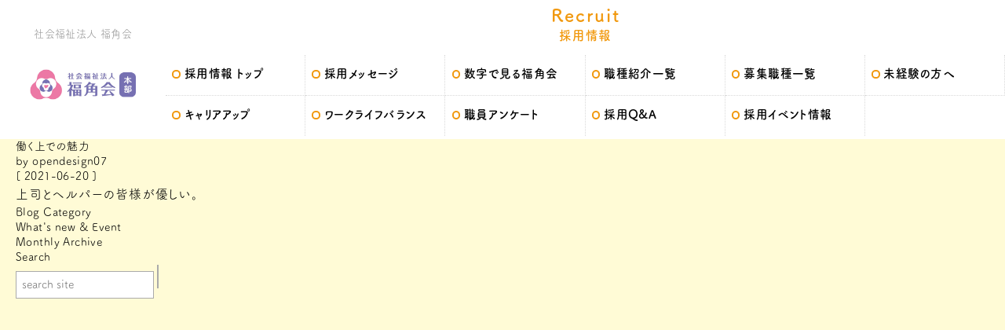

--- FILE ---
content_type: text/html; charset=UTF-8
request_url: https://hukuzumikai.com/voice/voice1359/
body_size: 11841
content:

<!DOCTYPE html>
<html dir="ltr" lang="ja" prefix="og: https://ogp.me/ns#">
<head>
<!-- Global site tag (gtag.js) - Google Analytics -->
<script async src="https://www.googletagmanager.com/gtag/js?id=G-E8HJ0V0RBF"></script>
<script>
  window.dataLayer = window.dataLayer || [];
  function gtag(){dataLayer.push(arguments);}
  gtag('js', new Date());

  gtag('config', 'G-E8HJ0V0RBF');
</script>  <meta charset="UTF-8">
  <meta name="viewport" content="width=device-width">
  <title>働く上での魅力 - 社会福祉法人福角会｜松山福祉園・いつきの里・福角会地域生活者支援・認定こども園福角保育園・松山市立堀江保育園・くるみ園・きらきらキッズ・ウィズ・ラ・ルーチェ・松山市障がい者北部地域相談支援センター・生活介護事業（共生型）MORE</title>

		<!-- All in One SEO 4.7.8 - aioseo.com -->
	<meta name="description" content="上司とヘルパーの皆様が優しい。" />
	<meta name="robots" content="max-image-preview:large" />
	<meta name="author" content="opendesign07"/>
	<link rel="canonical" href="https://hukuzumikai.com/voice/voice1359/" />
	<meta name="generator" content="All in One SEO (AIOSEO) 4.7.8" />
		<meta property="og:locale" content="ja_JP" />
		<meta property="og:site_name" content="社会福祉法人福角会｜松山福祉園・いつきの里・福角会地域生活者支援・認定こども園福角保育園・松山市立堀江保育園・くるみ園・きらきらキッズ・ウィズ・ラ・ルーチェ・松山市障がい者北部地域相談支援センター・生活介護事業（共生型）MORE - 愛媛県松山市にある社会福祉法人福角会のトップページです。福祉を通して、すべての人が安心して人生を送れる地域づくりを目指します。" />
		<meta property="og:type" content="article" />
		<meta property="og:title" content="働く上での魅力 - 社会福祉法人福角会｜松山福祉園・いつきの里・福角会地域生活者支援・認定こども園福角保育園・松山市立堀江保育園・くるみ園・きらきらキッズ・ウィズ・ラ・ルーチェ・松山市障がい者北部地域相談支援センター・生活介護事業（共生型）MORE" />
		<meta property="og:description" content="上司とヘルパーの皆様が優しい。" />
		<meta property="og:url" content="https://hukuzumikai.com/voice/voice1359/" />
		<meta property="article:published_time" content="2021-06-20T10:40:25+00:00" />
		<meta property="article:modified_time" content="2021-06-20T10:40:25+00:00" />
		<meta name="twitter:card" content="summary_large_image" />
		<meta name="twitter:title" content="働く上での魅力 - 社会福祉法人福角会｜松山福祉園・いつきの里・福角会地域生活者支援・認定こども園福角保育園・松山市立堀江保育園・くるみ園・きらきらキッズ・ウィズ・ラ・ルーチェ・松山市障がい者北部地域相談支援センター・生活介護事業（共生型）MORE" />
		<meta name="twitter:description" content="上司とヘルパーの皆様が優しい。" />
		<script type="application/ld+json" class="aioseo-schema">
			{"@context":"https:\/\/schema.org","@graph":[{"@type":"BreadcrumbList","@id":"https:\/\/hukuzumikai.com\/voice\/voice1359\/#breadcrumblist","itemListElement":[{"@type":"ListItem","@id":"https:\/\/hukuzumikai.com\/#listItem","position":1,"name":"\u5bb6","item":"https:\/\/hukuzumikai.com\/","nextItem":{"@type":"ListItem","@id":"https:\/\/hukuzumikai.com\/voice\/voice1359\/#listItem","name":"\u50cd\u304f\u4e0a\u3067\u306e\u9b45\u529b"}},{"@type":"ListItem","@id":"https:\/\/hukuzumikai.com\/voice\/voice1359\/#listItem","position":2,"name":"\u50cd\u304f\u4e0a\u3067\u306e\u9b45\u529b","previousItem":{"@type":"ListItem","@id":"https:\/\/hukuzumikai.com\/#listItem","name":"\u5bb6"}}]},{"@type":"Organization","@id":"https:\/\/hukuzumikai.com\/#organization","name":"\u793e\u4f1a\u798f\u7949\u6cd5\u4eba\u798f\u89d2\u4f1a\uff5c\u677e\u5c71\u798f\u7949\u5712\u30fb\u3044\u3064\u304d\u306e\u91cc\u30fb\u798f\u89d2\u4f1a\u5730\u57df\u751f\u6d3b\u8005\u652f\u63f4\u30fb\u8a8d\u5b9a\u3053\u3069\u3082\u5712\u798f\u89d2\u4fdd\u80b2\u5712\u30fb\u677e\u5c71\u5e02\u7acb\u5800\u6c5f\u4fdd\u80b2\u5712\u30fb\u304f\u308b\u307f\u5712\u30fb\u304d\u3089\u304d\u3089\u30ad\u30c3\u30ba\u30fb\u30a6\u30a3\u30ba\u30fb\u30e9\u30fb\u30eb\u30fc\u30c1\u30a7\u30fb\u677e\u5c71\u5e02\u969c\u304c\u3044\u8005\u5317\u90e8\u5730\u57df\u76f8\u8ac7\u652f\u63f4\u30bb\u30f3\u30bf\u30fc\u30fb\u751f\u6d3b\u4ecb\u8b77\u4e8b\u696d\uff08\u5171\u751f\u578b\uff09MORE","description":"\u611b\u5a9b\u770c\u677e\u5c71\u5e02\u306b\u3042\u308b\u793e\u4f1a\u798f\u7949\u6cd5\u4eba\u798f\u89d2\u4f1a\u306e\u30c8\u30c3\u30d7\u30da\u30fc\u30b8\u3067\u3059\u3002\u798f\u7949\u3092\u901a\u3057\u3066\u3001\u3059\u3079\u3066\u306e\u4eba\u304c\u5b89\u5fc3\u3057\u3066\u4eba\u751f\u3092\u9001\u308c\u308b\u5730\u57df\u3065\u304f\u308a\u3092\u76ee\u6307\u3057\u307e\u3059\u3002","url":"https:\/\/hukuzumikai.com\/"},{"@type":"Person","@id":"https:\/\/hukuzumikai.com\/author\/opendesign07\/#author","url":"https:\/\/hukuzumikai.com\/author\/opendesign07\/","name":"opendesign07","image":{"@type":"ImageObject","@id":"https:\/\/hukuzumikai.com\/voice\/voice1359\/#authorImage","url":"https:\/\/secure.gravatar.com\/avatar\/31b1497267ef2bac5cbac25d254eab985a9a01a81950ca203ae4dbc45c58c3e4?s=96&d=mm&r=g","width":96,"height":96,"caption":"opendesign07"}},{"@type":"WebPage","@id":"https:\/\/hukuzumikai.com\/voice\/voice1359\/#webpage","url":"https:\/\/hukuzumikai.com\/voice\/voice1359\/","name":"\u50cd\u304f\u4e0a\u3067\u306e\u9b45\u529b - \u793e\u4f1a\u798f\u7949\u6cd5\u4eba\u798f\u89d2\u4f1a\uff5c\u677e\u5c71\u798f\u7949\u5712\u30fb\u3044\u3064\u304d\u306e\u91cc\u30fb\u798f\u89d2\u4f1a\u5730\u57df\u751f\u6d3b\u8005\u652f\u63f4\u30fb\u8a8d\u5b9a\u3053\u3069\u3082\u5712\u798f\u89d2\u4fdd\u80b2\u5712\u30fb\u677e\u5c71\u5e02\u7acb\u5800\u6c5f\u4fdd\u80b2\u5712\u30fb\u304f\u308b\u307f\u5712\u30fb\u304d\u3089\u304d\u3089\u30ad\u30c3\u30ba\u30fb\u30a6\u30a3\u30ba\u30fb\u30e9\u30fb\u30eb\u30fc\u30c1\u30a7\u30fb\u677e\u5c71\u5e02\u969c\u304c\u3044\u8005\u5317\u90e8\u5730\u57df\u76f8\u8ac7\u652f\u63f4\u30bb\u30f3\u30bf\u30fc\u30fb\u751f\u6d3b\u4ecb\u8b77\u4e8b\u696d\uff08\u5171\u751f\u578b\uff09MORE","description":"\u4e0a\u53f8\u3068\u30d8\u30eb\u30d1\u30fc\u306e\u7686\u69d8\u304c\u512a\u3057\u3044\u3002","inLanguage":"ja","isPartOf":{"@id":"https:\/\/hukuzumikai.com\/#website"},"breadcrumb":{"@id":"https:\/\/hukuzumikai.com\/voice\/voice1359\/#breadcrumblist"},"author":{"@id":"https:\/\/hukuzumikai.com\/author\/opendesign07\/#author"},"creator":{"@id":"https:\/\/hukuzumikai.com\/author\/opendesign07\/#author"},"datePublished":"2021-06-20T19:40:25+09:00","dateModified":"2021-06-20T19:40:25+09:00"},{"@type":"WebSite","@id":"https:\/\/hukuzumikai.com\/#website","url":"https:\/\/hukuzumikai.com\/","name":"\u793e\u4f1a\u798f\u7949\u6cd5\u4eba\u798f\u89d2\u4f1a\uff5c\u677e\u5c71\u798f\u7949\u5712\u30fb\u3044\u3064\u304d\u306e\u91cc\u30fb\u798f\u89d2\u4f1a\u5730\u57df\u751f\u6d3b\u8005\u652f\u63f4\u30fb\u8a8d\u5b9a\u3053\u3069\u3082\u5712\u798f\u89d2\u4fdd\u80b2\u5712\u30fb\u677e\u5c71\u5e02\u7acb\u5800\u6c5f\u4fdd\u80b2\u5712\u30fb\u304f\u308b\u307f\u5712\u30fb\u304d\u3089\u304d\u3089\u30ad\u30c3\u30ba\u30fb\u30a6\u30a3\u30ba\u30fb\u30e9\u30fb\u30eb\u30fc\u30c1\u30a7\u30fb\u677e\u5c71\u5e02\u969c\u304c\u3044\u8005\u5317\u90e8\u5730\u57df\u76f8\u8ac7\u652f\u63f4\u30bb\u30f3\u30bf\u30fc\u30fb\u751f\u6d3b\u4ecb\u8b77\u4e8b\u696d\uff08\u5171\u751f\u578b\uff09MORE","description":"\u611b\u5a9b\u770c\u677e\u5c71\u5e02\u306b\u3042\u308b\u793e\u4f1a\u798f\u7949\u6cd5\u4eba\u798f\u89d2\u4f1a\u306e\u30c8\u30c3\u30d7\u30da\u30fc\u30b8\u3067\u3059\u3002\u798f\u7949\u3092\u901a\u3057\u3066\u3001\u3059\u3079\u3066\u306e\u4eba\u304c\u5b89\u5fc3\u3057\u3066\u4eba\u751f\u3092\u9001\u308c\u308b\u5730\u57df\u3065\u304f\u308a\u3092\u76ee\u6307\u3057\u307e\u3059\u3002","inLanguage":"ja","publisher":{"@id":"https:\/\/hukuzumikai.com\/#organization"}}]}
		</script>
		<!-- All in One SEO -->

  <meta name="description" content="">
  <meta name="keywords" content="">
  <meta property="og:title" content="働く上での魅力 - 社会福祉法人福角会｜松山福祉園・いつきの里・福角会地域生活者支援・認定こども園福角保育園・松山市立堀江保育園・くるみ園・きらきらキッズ・ウィズ・ラ・ルーチェ・松山市障がい者北部地域相談支援センター・生活介護事業（共生型）MORE">
  <meta property="og:type" content="article">
  <meta property="og:url" content="https://hukuzumikai.com/voice/voice1359/">
  <meta property="og:image" content="http://hukuzumikai.com/wp-content/uploads/2021/06/OGP画像.jpg">
  <meta name="twitter:card" content="summary_large_image">
  <meta property="og:image:width" content="1200">
  <meta property="og:image:height" content="630">
  <meta property="og:site_name" content="社会福祉法人福角会｜松山福祉園・いつきの里・福角会地域生活者支援・認定こども園福角保育園・松山市立堀江保育園・くるみ園・きらきらキッズ・ウィズ・ラ・ルーチェ・松山市障がい者北部地域相談支援センター・生活介護事業（共生型）MORE">
  <meta property="og:description" content="">
  <meta name="format-detection" content="telephone=no">
  <link rel="alternate" type="application/rss+xml" title="福角会 Feed" href="https://hukuzumikai.com/feed/">
  <link rel="icon" href="https://hukuzumikai.com/wp-content/themes/hukuzumikai/images/common/favicon.ico" type="image/vnd.microsoft.icon">
  <link rel="apple-touch-icon" sizes="192x192" href="https://hukuzumikai.com/wp-content/themes/hukuzumikai/images/common/touch-icon.png">
  <link rel="shortcut icon" href="https://hukuzumikai.com/wp-content/themes/hukuzumikai/images/common/touch-icon.png">
  <link rel="preconnect" href="https://fonts.gstatic.com">
<link rel='dns-prefetch' href='//yubinbango.github.io' />
<link rel="alternate" title="oEmbed (JSON)" type="application/json+oembed" href="https://hukuzumikai.com/wp-json/oembed/1.0/embed?url=https%3A%2F%2Fhukuzumikai.com%2Fvoice%2Fvoice1359%2F" />
<link rel="alternate" title="oEmbed (XML)" type="text/xml+oembed" href="https://hukuzumikai.com/wp-json/oembed/1.0/embed?url=https%3A%2F%2Fhukuzumikai.com%2Fvoice%2Fvoice1359%2F&#038;format=xml" />
		<!-- This site uses the Google Analytics by MonsterInsights plugin v9.11.1 - Using Analytics tracking - https://www.monsterinsights.com/ -->
		<!-- Note: MonsterInsights is not currently configured on this site. The site owner needs to authenticate with Google Analytics in the MonsterInsights settings panel. -->
					<!-- No tracking code set -->
				<!-- / Google Analytics by MonsterInsights -->
		<style id='wp-img-auto-sizes-contain-inline-css' type='text/css'>
img:is([sizes=auto i],[sizes^="auto," i]){contain-intrinsic-size:3000px 1500px}
/*# sourceURL=wp-img-auto-sizes-contain-inline-css */
</style>
<link rel='stylesheet' id='eo-leaflet.js-css' href='https://hukuzumikai.com/wp-content/plugins/event-organiser/lib/leaflet/leaflet.min.css?ver=1.4.0' type='text/css' media='all' />
<style id='eo-leaflet.js-inline-css' type='text/css'>
.leaflet-popup-close-button{box-shadow:none!important;}
/*# sourceURL=eo-leaflet.js-inline-css */
</style>
<link rel='stylesheet' id='sbi_styles-css' href='https://hukuzumikai.com/wp-content/plugins/instagram-feed/css/sbi-styles.min.css?ver=6.6.1' type='text/css' media='all' />
<style id='wp-block-library-inline-css' type='text/css'>
:root{--wp-block-synced-color:#7a00df;--wp-block-synced-color--rgb:122,0,223;--wp-bound-block-color:var(--wp-block-synced-color);--wp-editor-canvas-background:#ddd;--wp-admin-theme-color:#007cba;--wp-admin-theme-color--rgb:0,124,186;--wp-admin-theme-color-darker-10:#006ba1;--wp-admin-theme-color-darker-10--rgb:0,107,160.5;--wp-admin-theme-color-darker-20:#005a87;--wp-admin-theme-color-darker-20--rgb:0,90,135;--wp-admin-border-width-focus:2px}@media (min-resolution:192dpi){:root{--wp-admin-border-width-focus:1.5px}}.wp-element-button{cursor:pointer}:root .has-very-light-gray-background-color{background-color:#eee}:root .has-very-dark-gray-background-color{background-color:#313131}:root .has-very-light-gray-color{color:#eee}:root .has-very-dark-gray-color{color:#313131}:root .has-vivid-green-cyan-to-vivid-cyan-blue-gradient-background{background:linear-gradient(135deg,#00d084,#0693e3)}:root .has-purple-crush-gradient-background{background:linear-gradient(135deg,#34e2e4,#4721fb 50%,#ab1dfe)}:root .has-hazy-dawn-gradient-background{background:linear-gradient(135deg,#faaca8,#dad0ec)}:root .has-subdued-olive-gradient-background{background:linear-gradient(135deg,#fafae1,#67a671)}:root .has-atomic-cream-gradient-background{background:linear-gradient(135deg,#fdd79a,#004a59)}:root .has-nightshade-gradient-background{background:linear-gradient(135deg,#330968,#31cdcf)}:root .has-midnight-gradient-background{background:linear-gradient(135deg,#020381,#2874fc)}:root{--wp--preset--font-size--normal:16px;--wp--preset--font-size--huge:42px}.has-regular-font-size{font-size:1em}.has-larger-font-size{font-size:2.625em}.has-normal-font-size{font-size:var(--wp--preset--font-size--normal)}.has-huge-font-size{font-size:var(--wp--preset--font-size--huge)}.has-text-align-center{text-align:center}.has-text-align-left{text-align:left}.has-text-align-right{text-align:right}.has-fit-text{white-space:nowrap!important}#end-resizable-editor-section{display:none}.aligncenter{clear:both}.items-justified-left{justify-content:flex-start}.items-justified-center{justify-content:center}.items-justified-right{justify-content:flex-end}.items-justified-space-between{justify-content:space-between}.screen-reader-text{border:0;clip-path:inset(50%);height:1px;margin:-1px;overflow:hidden;padding:0;position:absolute;width:1px;word-wrap:normal!important}.screen-reader-text:focus{background-color:#ddd;clip-path:none;color:#444;display:block;font-size:1em;height:auto;left:5px;line-height:normal;padding:15px 23px 14px;text-decoration:none;top:5px;width:auto;z-index:100000}html :where(.has-border-color){border-style:solid}html :where([style*=border-top-color]){border-top-style:solid}html :where([style*=border-right-color]){border-right-style:solid}html :where([style*=border-bottom-color]){border-bottom-style:solid}html :where([style*=border-left-color]){border-left-style:solid}html :where([style*=border-width]){border-style:solid}html :where([style*=border-top-width]){border-top-style:solid}html :where([style*=border-right-width]){border-right-style:solid}html :where([style*=border-bottom-width]){border-bottom-style:solid}html :where([style*=border-left-width]){border-left-style:solid}html :where(img[class*=wp-image-]){height:auto;max-width:100%}:where(figure){margin:0 0 1em}html :where(.is-position-sticky){--wp-admin--admin-bar--position-offset:var(--wp-admin--admin-bar--height,0px)}@media screen and (max-width:600px){html :where(.is-position-sticky){--wp-admin--admin-bar--position-offset:0px}}

/*# sourceURL=wp-block-library-inline-css */
</style><style id='global-styles-inline-css' type='text/css'>
:root{--wp--preset--aspect-ratio--square: 1;--wp--preset--aspect-ratio--4-3: 4/3;--wp--preset--aspect-ratio--3-4: 3/4;--wp--preset--aspect-ratio--3-2: 3/2;--wp--preset--aspect-ratio--2-3: 2/3;--wp--preset--aspect-ratio--16-9: 16/9;--wp--preset--aspect-ratio--9-16: 9/16;--wp--preset--color--black: #000000;--wp--preset--color--cyan-bluish-gray: #abb8c3;--wp--preset--color--white: #ffffff;--wp--preset--color--pale-pink: #f78da7;--wp--preset--color--vivid-red: #cf2e2e;--wp--preset--color--luminous-vivid-orange: #ff6900;--wp--preset--color--luminous-vivid-amber: #fcb900;--wp--preset--color--light-green-cyan: #7bdcb5;--wp--preset--color--vivid-green-cyan: #00d084;--wp--preset--color--pale-cyan-blue: #8ed1fc;--wp--preset--color--vivid-cyan-blue: #0693e3;--wp--preset--color--vivid-purple: #9b51e0;--wp--preset--gradient--vivid-cyan-blue-to-vivid-purple: linear-gradient(135deg,rgb(6,147,227) 0%,rgb(155,81,224) 100%);--wp--preset--gradient--light-green-cyan-to-vivid-green-cyan: linear-gradient(135deg,rgb(122,220,180) 0%,rgb(0,208,130) 100%);--wp--preset--gradient--luminous-vivid-amber-to-luminous-vivid-orange: linear-gradient(135deg,rgb(252,185,0) 0%,rgb(255,105,0) 100%);--wp--preset--gradient--luminous-vivid-orange-to-vivid-red: linear-gradient(135deg,rgb(255,105,0) 0%,rgb(207,46,46) 100%);--wp--preset--gradient--very-light-gray-to-cyan-bluish-gray: linear-gradient(135deg,rgb(238,238,238) 0%,rgb(169,184,195) 100%);--wp--preset--gradient--cool-to-warm-spectrum: linear-gradient(135deg,rgb(74,234,220) 0%,rgb(151,120,209) 20%,rgb(207,42,186) 40%,rgb(238,44,130) 60%,rgb(251,105,98) 80%,rgb(254,248,76) 100%);--wp--preset--gradient--blush-light-purple: linear-gradient(135deg,rgb(255,206,236) 0%,rgb(152,150,240) 100%);--wp--preset--gradient--blush-bordeaux: linear-gradient(135deg,rgb(254,205,165) 0%,rgb(254,45,45) 50%,rgb(107,0,62) 100%);--wp--preset--gradient--luminous-dusk: linear-gradient(135deg,rgb(255,203,112) 0%,rgb(199,81,192) 50%,rgb(65,88,208) 100%);--wp--preset--gradient--pale-ocean: linear-gradient(135deg,rgb(255,245,203) 0%,rgb(182,227,212) 50%,rgb(51,167,181) 100%);--wp--preset--gradient--electric-grass: linear-gradient(135deg,rgb(202,248,128) 0%,rgb(113,206,126) 100%);--wp--preset--gradient--midnight: linear-gradient(135deg,rgb(2,3,129) 0%,rgb(40,116,252) 100%);--wp--preset--font-size--small: 13px;--wp--preset--font-size--medium: 20px;--wp--preset--font-size--large: 36px;--wp--preset--font-size--x-large: 42px;--wp--preset--spacing--20: 0.44rem;--wp--preset--spacing--30: 0.67rem;--wp--preset--spacing--40: 1rem;--wp--preset--spacing--50: 1.5rem;--wp--preset--spacing--60: 2.25rem;--wp--preset--spacing--70: 3.38rem;--wp--preset--spacing--80: 5.06rem;--wp--preset--shadow--natural: 6px 6px 9px rgba(0, 0, 0, 0.2);--wp--preset--shadow--deep: 12px 12px 50px rgba(0, 0, 0, 0.4);--wp--preset--shadow--sharp: 6px 6px 0px rgba(0, 0, 0, 0.2);--wp--preset--shadow--outlined: 6px 6px 0px -3px rgb(255, 255, 255), 6px 6px rgb(0, 0, 0);--wp--preset--shadow--crisp: 6px 6px 0px rgb(0, 0, 0);}:where(.is-layout-flex){gap: 0.5em;}:where(.is-layout-grid){gap: 0.5em;}body .is-layout-flex{display: flex;}.is-layout-flex{flex-wrap: wrap;align-items: center;}.is-layout-flex > :is(*, div){margin: 0;}body .is-layout-grid{display: grid;}.is-layout-grid > :is(*, div){margin: 0;}:where(.wp-block-columns.is-layout-flex){gap: 2em;}:where(.wp-block-columns.is-layout-grid){gap: 2em;}:where(.wp-block-post-template.is-layout-flex){gap: 1.25em;}:where(.wp-block-post-template.is-layout-grid){gap: 1.25em;}.has-black-color{color: var(--wp--preset--color--black) !important;}.has-cyan-bluish-gray-color{color: var(--wp--preset--color--cyan-bluish-gray) !important;}.has-white-color{color: var(--wp--preset--color--white) !important;}.has-pale-pink-color{color: var(--wp--preset--color--pale-pink) !important;}.has-vivid-red-color{color: var(--wp--preset--color--vivid-red) !important;}.has-luminous-vivid-orange-color{color: var(--wp--preset--color--luminous-vivid-orange) !important;}.has-luminous-vivid-amber-color{color: var(--wp--preset--color--luminous-vivid-amber) !important;}.has-light-green-cyan-color{color: var(--wp--preset--color--light-green-cyan) !important;}.has-vivid-green-cyan-color{color: var(--wp--preset--color--vivid-green-cyan) !important;}.has-pale-cyan-blue-color{color: var(--wp--preset--color--pale-cyan-blue) !important;}.has-vivid-cyan-blue-color{color: var(--wp--preset--color--vivid-cyan-blue) !important;}.has-vivid-purple-color{color: var(--wp--preset--color--vivid-purple) !important;}.has-black-background-color{background-color: var(--wp--preset--color--black) !important;}.has-cyan-bluish-gray-background-color{background-color: var(--wp--preset--color--cyan-bluish-gray) !important;}.has-white-background-color{background-color: var(--wp--preset--color--white) !important;}.has-pale-pink-background-color{background-color: var(--wp--preset--color--pale-pink) !important;}.has-vivid-red-background-color{background-color: var(--wp--preset--color--vivid-red) !important;}.has-luminous-vivid-orange-background-color{background-color: var(--wp--preset--color--luminous-vivid-orange) !important;}.has-luminous-vivid-amber-background-color{background-color: var(--wp--preset--color--luminous-vivid-amber) !important;}.has-light-green-cyan-background-color{background-color: var(--wp--preset--color--light-green-cyan) !important;}.has-vivid-green-cyan-background-color{background-color: var(--wp--preset--color--vivid-green-cyan) !important;}.has-pale-cyan-blue-background-color{background-color: var(--wp--preset--color--pale-cyan-blue) !important;}.has-vivid-cyan-blue-background-color{background-color: var(--wp--preset--color--vivid-cyan-blue) !important;}.has-vivid-purple-background-color{background-color: var(--wp--preset--color--vivid-purple) !important;}.has-black-border-color{border-color: var(--wp--preset--color--black) !important;}.has-cyan-bluish-gray-border-color{border-color: var(--wp--preset--color--cyan-bluish-gray) !important;}.has-white-border-color{border-color: var(--wp--preset--color--white) !important;}.has-pale-pink-border-color{border-color: var(--wp--preset--color--pale-pink) !important;}.has-vivid-red-border-color{border-color: var(--wp--preset--color--vivid-red) !important;}.has-luminous-vivid-orange-border-color{border-color: var(--wp--preset--color--luminous-vivid-orange) !important;}.has-luminous-vivid-amber-border-color{border-color: var(--wp--preset--color--luminous-vivid-amber) !important;}.has-light-green-cyan-border-color{border-color: var(--wp--preset--color--light-green-cyan) !important;}.has-vivid-green-cyan-border-color{border-color: var(--wp--preset--color--vivid-green-cyan) !important;}.has-pale-cyan-blue-border-color{border-color: var(--wp--preset--color--pale-cyan-blue) !important;}.has-vivid-cyan-blue-border-color{border-color: var(--wp--preset--color--vivid-cyan-blue) !important;}.has-vivid-purple-border-color{border-color: var(--wp--preset--color--vivid-purple) !important;}.has-vivid-cyan-blue-to-vivid-purple-gradient-background{background: var(--wp--preset--gradient--vivid-cyan-blue-to-vivid-purple) !important;}.has-light-green-cyan-to-vivid-green-cyan-gradient-background{background: var(--wp--preset--gradient--light-green-cyan-to-vivid-green-cyan) !important;}.has-luminous-vivid-amber-to-luminous-vivid-orange-gradient-background{background: var(--wp--preset--gradient--luminous-vivid-amber-to-luminous-vivid-orange) !important;}.has-luminous-vivid-orange-to-vivid-red-gradient-background{background: var(--wp--preset--gradient--luminous-vivid-orange-to-vivid-red) !important;}.has-very-light-gray-to-cyan-bluish-gray-gradient-background{background: var(--wp--preset--gradient--very-light-gray-to-cyan-bluish-gray) !important;}.has-cool-to-warm-spectrum-gradient-background{background: var(--wp--preset--gradient--cool-to-warm-spectrum) !important;}.has-blush-light-purple-gradient-background{background: var(--wp--preset--gradient--blush-light-purple) !important;}.has-blush-bordeaux-gradient-background{background: var(--wp--preset--gradient--blush-bordeaux) !important;}.has-luminous-dusk-gradient-background{background: var(--wp--preset--gradient--luminous-dusk) !important;}.has-pale-ocean-gradient-background{background: var(--wp--preset--gradient--pale-ocean) !important;}.has-electric-grass-gradient-background{background: var(--wp--preset--gradient--electric-grass) !important;}.has-midnight-gradient-background{background: var(--wp--preset--gradient--midnight) !important;}.has-small-font-size{font-size: var(--wp--preset--font-size--small) !important;}.has-medium-font-size{font-size: var(--wp--preset--font-size--medium) !important;}.has-large-font-size{font-size: var(--wp--preset--font-size--large) !important;}.has-x-large-font-size{font-size: var(--wp--preset--font-size--x-large) !important;}
/*# sourceURL=global-styles-inline-css */
</style>

<style id='classic-theme-styles-inline-css' type='text/css'>
/*! This file is auto-generated */
.wp-block-button__link{color:#fff;background-color:#32373c;border-radius:9999px;box-shadow:none;text-decoration:none;padding:calc(.667em + 2px) calc(1.333em + 2px);font-size:1.125em}.wp-block-file__button{background:#32373c;color:#fff;text-decoration:none}
/*# sourceURL=/wp-includes/css/classic-themes.min.css */
</style>
<link rel='stylesheet' id='ctf_styles-css' href='https://hukuzumikai.com/wp-content/plugins/custom-twitter-feeds/css/ctf-styles.min.css?ver=2.2.5' type='text/css' media='all' />
<link rel='stylesheet' id='style-css' href='https://hukuzumikai.com/wp-content/themes/hukuzumikai/style.css?ver=6.9' type='text/css' media='all' />
<link rel='stylesheet' id='style-base-css' href='https://hukuzumikai.com/wp-content/themes/hukuzumikai/common/css/base.css?1768405194&#038;ver=6.9' type='text/css' media='all' />
<link rel='stylesheet' id='style-module-css' href='https://hukuzumikai.com/wp-content/themes/hukuzumikai/common/css/module.css?1768405194&#038;ver=6.9' type='text/css' media='all' />
<link rel='stylesheet' id='style-csnkpopup01-css' href='https://hukuzumikai.com/wp-content/themes/hukuzumikai/common/css/csnkpopup01.css?1768405194&#038;ver=6.9' type='text/css' media='all' />
<link rel='stylesheet' id='style-common-css' href='https://hukuzumikai.com/wp-content/themes/hukuzumikai/common/css/common.css?1768405194&#038;ver=6.9' type='text/css' media='all' />
<link rel='stylesheet' id='style-content-css' href='https://hukuzumikai.com/wp-content/themes/hukuzumikai/common/css/content.css?1768405194&#038;ver=6.9' type='text/css' media='all' />
<link rel='stylesheet' id='style-custom-css' href='https://hukuzumikai.com/wp-content/themes/hukuzumikai/common/css/custom.css?1768405194&#038;ver=6.9' type='text/css' media='all' />
<link rel='stylesheet' id='style-content-headquarters2-css' href='https://hukuzumikai.com/wp-content/themes/hukuzumikai/common/css/content-headquarters2.css?1768405194&#038;ver=6.9' type='text/css' media='all' />
<link rel='stylesheet' id='style-content-headquarters-css' href='https://hukuzumikai.com/wp-content/themes/hukuzumikai/common/css/content-headquarters.css?1768405194&#038;ver=6.9' type='text/css' media='all' />
<link rel='stylesheet' id='style-csnkform-base-css' href='https://hukuzumikai.com/wp-content/themes/hukuzumikai/csnkform/css/csnkform-base.css?t=1768405194&#038;ver=6.9' type='text/css' media='all' />
<link rel='stylesheet' id='style-csnkform-css' href='https://hukuzumikai.com/wp-content/themes/hukuzumikai/csnkform/css/csnkform.css?t=1768405194&#038;ver=6.9' type='text/css' media='all' />
<link rel='stylesheet' id='style-csnkformpopup-css' href='https://hukuzumikai.com/wp-content/themes/hukuzumikai/csnkform/css/csnkform-popup.css?t=1768405194&#038;ver=6.9' type='text/css' media='all' />
<script type="text/javascript" src="https://hukuzumikai.com/wp-content/themes/hukuzumikai/common/js/jquery-1.12.1.min.js?ver=6.9" id="js-jquery-js"></script>
<script type="text/javascript" src="https://hukuzumikai.com/wp-content/themes/hukuzumikai/common/js/csnkaccordion.js?1768405194&amp;ver=6.9" id="js-csnkaccordion-js"></script>
<script type="text/javascript" src="https://hukuzumikai.com/wp-content/themes/hukuzumikai/common/js/csnkpopup01.js?1768405194&amp;ver=6.9" id="js-csnkpopup01-js"></script>
<script type="text/javascript" src="https://hukuzumikai.com/wp-content/themes/hukuzumikai/common/js/chk-img.js?1768405194&amp;ver=6.9" id="js-chk-img-js"></script>
<script type="text/javascript" src="https://hukuzumikai.com/wp-content/themes/hukuzumikai/common/js/common.js?1768405194&amp;ver=6.9" id="js-common-js"></script>
<script type="text/javascript" src="https://hukuzumikai.com/wp-content/themes/hukuzumikai/common/js/menu.js?1768405194&amp;ver=6.9" id="js-menu-js"></script>
<script type="text/javascript" src="https://hukuzumikai.com/wp-content/themes/hukuzumikai/common/js/scroll-posi.js?1768405194&amp;ver=6.9" id="js-scroll-posi-js"></script>
<script type="text/javascript" src="https://hukuzumikai.com/wp-content/themes/hukuzumikai/common/js/search.js?1768405194&amp;ver=6.9" id="js-search-js"></script>
<script type="text/javascript" src="//yubinbango.github.io/yubinbango/yubinbango.js?ver=6.9" id="js-yubinbango-js"></script>
<script type="text/javascript" src="https://hukuzumikai.com/wp-content/themes/hukuzumikai/csnkform/js/csnkform-popup.js?t=1768405194&amp;ver=6.9" id="js-csnkformpopup-js"></script>
<link rel="https://api.w.org/" href="https://hukuzumikai.com/wp-json/" /><script>
  (function(d) {
    var config = {
      kitId: 'yip7vnx',
      scriptTimeout: 3000,
      async: true
    },
    h=d.documentElement,t=setTimeout(function(){h.className=h.className.replace(/\bwf-loading\b/g,"")+" wf-inactive";},config.scriptTimeout),tk=d.createElement("script"),f=false,s=d.getElementsByTagName("script")[0],a;h.className+=" wf-loading";tk.src='https://use.typekit.net/'+config.kitId+'.js';tk.async=true;tk.onload=tk.onreadystatechange=function(){a=this.readyState;if(f||a&&a!="complete"&&a!="loaded")return;f=true;clearTimeout(t);try{Typekit.load(config)}catch(e){}};s.parentNode.insertBefore(tk,s)
  })(document);
</script>
</head>
<body class="wp-singular voice-template-default single single-voice postid-1359 wp-theme-hukuzumikai pageVoice pageHeadquartersGroup pageRecruitGroup">
<div id="loaderBg"><div id="loader"><div id="loaderIn"><img src="https://hukuzumikai.com/wp-content/themes/hukuzumikai/images/base/base-loading01.gif" alt=""></div></div></div>
<div class="isSp isTb isPc"></div>
<div id="container">

<header>
  <div class="boxHeader">
    <nav>
    <div class="boxHeader01">
      <div class="boxHeader01L">
        <div class="ttlHeader">
          <span>社会福祉法人 福角会</span>
        </div>
        <div class="boxHeaderLogo01">
          <a href="https://hukuzumikai.com/headquarters/">
            <img src="https://hukuzumikai.com/wp-content/themes/hukuzumikai/images/common/header-logo-head01.png" alt="福角会 本部" class="logo01Header">
          </a>
        </div><!--/.boxHeaderLogo01-->
      </div><!--/.boxHeader01L-->
      <div class="boxHeader01R">
        <h2 class="ttlRecruitSide01">
          <span class="ttlEn">Recruit</span>
          <span class="ttlJa">採用情報</span>
        </h2>
        <ul class="ulHeaderMenu01">
          <li><a href="https://hukuzumikai.com/headquarters/recruit/">採用情報 トップ</a></li>
          <li><a href="https://hukuzumikai.com/headquarters/recruit/?posi=posiMessage">採用メッセージ</a></li>
          <li><a href="https://hukuzumikai.com/headquarters/recruit/?posi=posiData">数字で見る福角会</a></li>
          <li><a href="https://hukuzumikai.com/headquarters/recruit/?posi=posi01">職種紹介一覧</a></li>
          <li><a href="https://hukuzumikai.com/headquarters/recruit/?posi=posi03">募集職種一覧</a></li>
          <li><a href="https://hukuzumikai.com/headquarters/recruit/beginner/">未経験の方へ</a></li>
          <li><a href="https://hukuzumikai.com/headquarters/recruit/career/">キャリアアップ</a></li>
          <li><a href="https://hukuzumikai.com/initiatives/initiatives2068/">ワークライフバランス</a></li>
          <li><a href="https://hukuzumikai.com/voice/">職員アンケート</a></li>
          <li><a href="https://hukuzumikai.com/recruit-faq/">採用Q&A</a></li>
          <li><a href="https://hukuzumikai.com/headquarters/recruit/?posi=posi04">採用イベント情報</a></li>
        </ul>
        <div class="boxLink01">
          <a href="https://hukuzumikai.com/" class="link01">福角会 総合トップ</a>
          <a href="https://hukuzumikai.com/headquarters/" class="link02">福角会 法人本部サイト</a>
        </div><!--/.boxLink01-->
      </div><!--/.boxHeader01R-->
    </div><!--/.boxHeader01-->
    </nav>
  </div><!--/.boxHeader-->



  <div class="boxHmbMenu">
    <nav>
      <div class="boxUlHmbMenu00">
        <ul class="ulHmbMenu00">
          <li><a href="https://hukuzumikai.com/headquarters/recruit/">採用情報 トップ</a></li>
          <li><a href="https://hukuzumikai.com/headquarters/recruit/?posi=posiMessage">採用メッセージ</a></li>
          <li><a href="https://hukuzumikai.com/headquarters/recruit/?posi=posiData">数字で見る福角会</a></li>
          <li><a href="https://hukuzumikai.com/headquarters/recruit/?posi=posi01">職種紹介一覧</a></li>
          <li><a href="https://hukuzumikai.com/headquarters/recruit/?posi=posi03">募集職種一覧</a></li>
          <li><a href="https://hukuzumikai.com/headquarters/recruit/beginner/">未経験の方へ</a></li>
          <li><a href="https://hukuzumikai.com/headquarters/recruit/career/">キャリアアップ</a></li>
          <li><a href="https://hukuzumikai.com/initiatives/initiatives2068/">ワークライフバランス</a></li>
          <li><a href="https://hukuzumikai.com/voice/">職員アンケート</a></li>
          <li><a href="https://hukuzumikai.com/recruit-faq/">採用Q&A</a></li>
          <li><a href="https://hukuzumikai.com/headquarters/recruit/?posi=posi04">採用イベント情報</a></li>
        </ul>
      </div><!--/.boxUlHmbMenu00-->
      <div class="boxUlHmbMenu01 boxAccordionWrap">
        <h2 class="ttl01 btnAccordion"><span>事業所一覧</span><img src="https://hukuzumikai.com/wp-content/themes/hukuzumikai/images/common/hmb-menu-icn-plus01.png" alt="" class="icnAccordion"></h2>
        <div class="boxAccordion">
        <ul class="ulHmbMenu01">
          <li class="typeHead"><a href="https://hukuzumikai.com/headquarters/" target="_blank" rel="noopener noreferrer"><span>法人本部</span></a></li>
          <li class="typeHukuzumi"><a href="https://hukuzumikai.com/hukuzumi/"><span>認定こども園 <span class="dOneLine">福角保育園</span></span></a></li>
          <li class="typeHorie"><a href="https://hukuzumikai.com/horie/" target="_blank" rel="noopener noreferrer"><span>松山市立 <span class="dOneLine">堀江保育園</span></span></a></li>
          <li class="typeKirakira"><a href="https://hukuzumikai.com/kirakira/" target="_blank" rel="noopener noreferrer"><span>きらきらキッズ</span></a></li>
          <li class="typeKurumien"><a href="https://hukuzumikai.com/kurumien/" target="_blank" rel="noopener noreferrer"><span>くるみ園</span></a></li>
          <li class="typeFukushien"><a href="https://hukuzumikai.com/fukushien/" target="_blank" rel="noopener noreferrer"><span>松山福祉園</span></a></li>
          <li class="typeItsuki"><a href="https://hukuzumikai.com/itsuki/" target="_blank" rel="noopener noreferrer"><span>いつきの里</span></a></li>
          <li class="typeRoom"><a href="https://hukuzumikai.com/room/" target="_blank" rel="noopener noreferrer"><span>地域生活者<span class="dOneLine">支援室</span></span></a></li>
          <li class="typeWith"><a href="https://hukuzumikai.com/with/" target="_blank" rel="noopener noreferrer"><span>ウィズ</span></a></li>
          <li class="typeLaluce"><a href="https://hukuzumikai.com/laluce/" target="_blank" rel="noopener noreferrer"><span>ラ・ルーチェ</span></a></li>
          <li class="typeMore"><a href="https://hukuzumikai.com/more/" target="_blank" rel="noopener noreferrer"><span>MORE</span></a></li>
          <li class="typeCenter"><a href="https://hukuzumikai.com/center/" target="_blank" rel="noopener noreferrer"><span><span class="txt01">松山市</span>障がい者北部地域<br>相談支援センター</span></a></li>
        </ul>
        </div><!--/.boxAccordion-->
      </div><!--/.boxUlHmbMenu01-->      <div class="boxUlHmbMenu02">
        <ul class="ulHmbMenu02">
          <li class="liContactList"><a href="tel:089-978-5855">電話する</a></li>
          <li class="liMap"><a href="https://hukuzumikai.com/headquarters/about/?posi=posi04">アクセスマップ</a></li>
          <li class="liAbout"><a href="https://hukuzumikai.com/headquarters/about/" target="_blank" rel="noopener noreferrer">福角会について</a></li>
          <li class="liRecruit"><a href="https://hukuzumikai.com/headquarters/recruit/" target="_blank" rel="noopener noreferrer">採用情報</a></li>
        </ul>
        <div class="boxHmbMenuSearch">
          <form method="get" action="https://hukuzumikai.com/" class="formHmbMenuSearch" target="_blank" rel="noopener noreferrer">
            <input type="text" name="s" value="" placeholder="福角会サイト内検索">
            <input type="image" src="https://hukuzumikai.com/wp-content/themes/hukuzumikai/images/common/sp-hmb-menu-btn-search01.png">
                      </form>

        </div><!--/.boxHmbMenuSearch-->
      </div><!--/.boxUlHmbMenu02-->
      <div class="boxLink01">
                <a href="https://hukuzumikai.com/headquarters/" class="link02"><span>福角会 法人本部サイト</span></a>
      </div><!--/.boxLink01-->
    </nav>
  </div><!--/.boxHmbMenu-->
    <img src="https://hukuzumikai.com/wp-content/themes/hukuzumikai/images/common/hmb-menu-btn.png" alt="Menu" class="btnHmbMenu">
  </header>

<div id="main">
<div class="boxContent">
  <div class="boxMain">
    <main>
      <div class="boxPost">




        <div class="boxPostLR baseW baseSpW">

          <div class="boxPostMain">
        <div class="boxPost01">
          <div class="boxSingle">
            <h1 class="ttlSingle">働く上での魅力</h1>
            <div class="boxSingleMeta addLinkAni01">
                            <div class="boxSingleAuthor"><span>by </span><a href="https://hukuzumikai.com/author/opendesign07/" title="opendesign07 の投稿" rel="author">opendesign07</a></div>
            </div><!--/.boxSingleMeta-->
            <div class="boxSingleDate">[ 2021-06-20 ]</div>
            <div class="boxPostBody">
              <p>上司とヘルパーの皆様が優しい。</p>
            </div><!--/.boxPostBody-->
          </div><!--/.boxSingle-->
        </div><!--/.boxPost01-->
          </div><!--/.boxPostMain-->

          <div class="boxPostSide">
<div class="boxPostSideIn">
  <div class="boxPostSideListCat addLinkAni01">
    <h2 class="ttlPostSide01">
      <span>Blog Category</span>
    </h2>
    <div class="boxPostSideListCatIn">
      <ul class="ulPostSideListCat">
      </ul>
    </div><!--/.boxPostSideListCatIn-->
  </div><!--/.boxPostSideListCat-->


  <div class="boxPostSideNew addLinkAni01">
    <h2 class="ttlPostSide01">
      <span>What's new & Event</span>
    </h2>
    <div class="boxPostSideList">
    </div><!--/.boxPostSideList-->
  </div><!--/.boxPostSideNew-->


  <div class="boxPostSideYM">
    <h2 class="ttlPostSide01">
      <span>Monthly Archive</span>
    </h2>
    <div class="boxPostSideYMIn">
      <ul class="ulPostSideYM">
      </ul><!--/.ulPostSideYM-->
    </div><!--/.boxPostSideYMIn-->
  </div><!--/.boxPostSideYM-->


  <div class="boxPostSideSearch">
    <h2 class="ttlPostSide01">
      <span>Search</span>
    </h2>
    <div class="boxPostSideSearchIn">
      <form action="https://hukuzumikai.com/" method="get" class="formSearch">
        <input type="text" name="s" value="" placeholder="search site">
        <input type="submit" value="" class="btnSearch">
      </form>
    </div><!--/.boxPostSideSearchIn-->
  </div><!--/.boxPostSideSearch-->




</div><!--/.boxPostSideIn-->          </div><!--/.boxPostSide-->

        </div><!--/.boxPostLR-->


      </div><!--/.boxPost-->
    </main>
  </div><!--/.boxMain-->
</div><!--/.boxContent-->
</div><!--#main-->


<footer>
  <div class="boxFooterWrap">
    <div class="boxFooter">

      <div class="boxFooter00Wrap">
        <div class="boxFooter00 baseW baseSpW">
          <div class="boxFooter00L">
            <div class="boxName">社会福祉法人 福角会</div>
            <div class="boxAddressTelFax">
              <div class="boxAddress">
                <span class="txtZipcode">〒799-2652</span> <span class="txtAddress">愛媛県松山市福角町甲1829番地</span><span class="txtMap">[<a href="https://goo.gl/maps/f9hPAUoj4NZ81X1N7" target="_blank" rel="noopener noreferrer" class="underline">MAP</a>]</span>
              </div><!--/.boxAddress-->
              <div class="boxTelFax">
                <dl class="dlTel">
                  <dt>TEL</dt>
                  <dd><a href="tel:089-978-5855" class="linkBaseTelno">089-978-5855</a></dd>
                </dl>
                <dl class="dlFax">
                  <dt>FAX</dt>
                  <dd>089-978-5856</dd>
                </dl>
              </div><!--/.boxTelFax-->
            </div><!--/.boxAddressTelFax-->
          </div><!--/.boxFooter00L-->
          <div class="boxFooter00R">
            <a href="https://hukuzumikai.com/headquarters/contact/"><span>お問い合わせ</span></a>
          </div><!--/.boxFooter00R-->
        </div><!--/.boxFooter00-->
      </div><!--/.boxFooter00Wrap-->
      <div class="boxFooterMenu00Wrap">
        <div class="boxFooterMenu00 baseW baseSpW">
          <ul class="ulFooterMenu00">
            <li><a href="https://hukuzumikai.com/headquarters/">法人本部TOP</a></li>
            <li><a href="https://hukuzumikai.com/headquarters/about/">福角会について</a></li>
            <li><a href="https://hukuzumikai.com/headquarters/recruit/">採用情報</a></li>
            <li><a href="https://hukuzumikai.com/initiatives/">福角会の取り組み</a></li>
            <li><a href="https://hukuzumikai.com/disclosure/">情報開示</a></li>
            <li><a href="https://hukuzumikai.com/information/">お知らせ</a></li>
            <li><a href="https://hukuzumikai.com/seminar/">セミナー情報</a></li>
            <li><a href="https://hukuzumikai.com/headquarters/contact/">お問い合わせ・事業所連絡先一覧</a></li>
            <li><a href="https://hukuzumikai.com/disclosure-cat/head/">情報開示</a></li>
            <li><a href="https://hukuzumikai.com/consultation/">相談・苦情受付体制</a></li>
            <li><a href="https://hukuzumikai.com/headquarters/privacy-policy/">個人情報保護方針</a></li>
          <ul>
        </div><!--/.boxFooterMenu00-->
      </div><!--/.boxFooterMenu00Wrap-->

      <div class="boxFooter01 baseW">
        <div class="boxList">

          <div class="boxListOne typeHead">
            <h3 class="ttl01 bgTypeHead"><a href="https://hukuzumikai.com/headquarters/"><span class="txt01">法人本部</span><img src="https://hukuzumikai.com/wp-content/themes/hukuzumikai/images/common/footer01-bg0101.jpg" alt="" class="bg01Footer01"></a></h3>
          </div><!--/.boxListOne-->

          <div class="boxListOne typeHukuzumi">
            <h3 class="ttl01 bgTypeHukuzumi"><a href="https://hukuzumikai.com/hukuzumi/"><span class="txt01">認定こども園 <span class="dOneLine">福角保育園</span></span><img src="https://hukuzumikai.com/wp-content/themes/hukuzumikai/images/common/footer01-bg0102.jpg" alt="" class="bg01Footer01"></a></h3>
          </div><!--/.boxListOne-->

          <div class="boxListOne typeHorie">
            <h3 class="ttl01 bgTypeHorie"><a href="https://hukuzumikai.com/horie/"><span class="txt01">松山市立 <span class="dOneLine">堀江保育園</span></span><img src="https://hukuzumikai.com/wp-content/themes/hukuzumikai/images/common/footer01-bg0103.jpg" alt="" class="bg01Footer01"></a></h3>
          </div><!--/.boxListOne-->

          <div class="boxListOne typeKirakira">
            <h3 class="ttl01 bgTypeKirakira"><a href="https://hukuzumikai.com/kirakira/"><span class="txt01">きらきらキッズ</span><img src="https://hukuzumikai.com/wp-content/themes/hukuzumikai/images/common/footer01-bg0104.jpg" alt="" class="bg01Footer01"></a></h3>
          </div><!--/.boxListOne-->

          <div class="boxListOne typeKurumien">
            <h3 class="ttl01 bgTypeKurumien"><a href="https://hukuzumikai.com/kurumien/"><span class="txt01">くるみ園</span><img src="https://hukuzumikai.com/wp-content/themes/hukuzumikai/images/common/footer01-bg0105.jpg" alt="" class="bg01Footer01"></a></h3>
          </div><!--/.boxListOne-->

          <div class="boxListOne typeFukushien">
            <h3 class="ttl01 bgTypeFukushien"><a href="https://hukuzumikai.com/fukushien/"><span class="txt01">松山福祉園</span><img src="https://hukuzumikai.com/wp-content/themes/hukuzumikai/images/common/footer01-bg0106.jpg" alt="" class="bg01Footer01"></a></h3>
          </div><!--/.boxListOne-->

          <div class="boxListOne typeItsuki">
            <h3 class="ttl01 bgTypeItsuki"><a href="https://hukuzumikai.com/itsuki/"><span class="txt01">いつきの里</span><img src="https://hukuzumikai.com/wp-content/themes/hukuzumikai/images/common/footer01-bg0107.jpg" alt="" class="bg01Footer01"></a></h3>
          </div><!--/.boxListOne-->

          <div class="boxListOne typeRoom">
            <h3 class="ttl01 bgTypeRoom"><a href="https://hukuzumikai.com/room/"><span class="txt01">地域生活者支援室</span><img src="https://hukuzumikai.com/wp-content/themes/hukuzumikai/images/common/footer01-bg0108.jpg" alt="" class="bg01Footer01"></a></h3>
          </div><!--/.boxListOne-->

          <div class="boxListOne typeWith">
            <h3 class="ttl01 bgTypeWith"><a href="https://hukuzumikai.com/with/"><span class="txt01">ウィズ</span><img src="https://hukuzumikai.com/wp-content/themes/hukuzumikai/images/common/footer01-bg0109.jpg" alt="" class="bg01Footer01"></a></h3>
          </div><!--/.boxListOne-->

          <div class="boxListOne typeLaluce">
            <h3 class="ttl01 bgTypeLaluce"><a href="https://hukuzumikai.com/laluce/"><span class="txt01">ラ・ルーチェ</span><img src="https://hukuzumikai.com/wp-content/themes/hukuzumikai/images/common/footer01-bg0110.jpg" alt="" class="bg01Footer01"></a></h3>
          </div><!--/.boxListOne-->

          <div class="boxListOne typeMore">
            <h3 class="ttl01 bgTypeMore"><a href="https://hukuzumikai.com/more/"><span class="txt01">MORE</span><img src="https://hukuzumikai.com/wp-content/themes/hukuzumikai/images/common/footer01-bg0111.jpg" alt="" class="bg01Footer01"></a></h3>
          </div><!--/.boxListOne-->

          <div class="boxListOne typeCenter">
            <h3 class="ttl01 bgTypeCenter"><a href="https://hukuzumikai.com/center/"><span class="txt01">松山市<span class="dOneLine">障がい者北部地域</span><br>相談支援センター</span><img src="https://hukuzumikai.com/wp-content/themes/hukuzumikai/images/common/footer01-bg0112.jpg" alt="" class="bg01Footer01"></a></h3>
          </div><!--/.boxListOne-->

        </div><!--/.boxList-->
      </div><!--/.boxFooter01-->


      <div class="boxFooter01Sp dSp">
        <div class="boxFooterInfo01">
          <h2 class="ttl01">
            <a href="https://hukuzumikai.com/">
              <img src="https://hukuzumikai.com/wp-content/themes/hukuzumikai/images/common/sp-footer-logo01.png" alt="社会福祉法人 福角会">
            </a>
          </h2>
          <div class="boxFooterInfo01In baseSpW">
            <div class="boxAddress">
              <span class="txtZipcode">〒799-2652</span><br class="dSpInline">
              <span class="txtAddress">松山市福角町甲1829番地</span>
              <span class="txtMap">[<a href="https://goo.gl/maps/f9hPAUoj4NZ81X1N7" class="underline" target="_blank" rel="noopener noreferrer">本部 google MAP</a>]</span>
            </div><!--/.boxAddress-->
            <dvi class="boxTelFax">
              <div class="boxTel">
                <dl class="dl01">
                  <dt>本部TEL</dt>
                  <dd><a href="tel:089-978-5855">089-978-5855</a></dd>
                </dl>
              </div><!--/.boxTel-->
              <div class="boxFax">
                <dl class="dl01">
                  <dt>本部FAX</dt>
                  <dd>089-978-5856</dd>
                </dl>
              </div><!--/.boxFax-->
            </dvi><!--/.boxTelFax-->
          </div><!--/.boxFooterInfo01In-->
        </div><!--/.boxFooterInfo01-->
        <ul class="ulFooter01SpMenu01">
          <li class="typeHead"><a href="https://hukuzumikai.com/headquarters/"><span>法人本部</span></a></li>
          <li class="typeHukuzumi"><a href="https://hukuzumikai.com/hukuzumi/"><span>認定こども園 <span class="dOneLine">福角保育園</span></span></a></li>
          <li class="typeHorie"><a href="https://hukuzumikai.com/horie/"><span>松山市立 <span class="dOneLine">堀江保育園</span></span></a></li>
          <li class="typeKirakira"><a href="https://hukuzumikai.com/kirakira/"><span>きらきらキッズ</span></a></li>
          <li class="typeKurumien"><a href="https://hukuzumikai.com/kurumien/"><span>くるみ園</span></a></li>
          <li class="typeFukushien"><a href="https://hukuzumikai.com/fukushien/"><span>松山福祉園</span></a></li>
          <li class="typeItsuki"><a href="https://hukuzumikai.com/itsuki/"><span>いつきの里</span></a></li>
          <li class="typeRoom"><a href="https://hukuzumikai.com/room/"><span>地域生活者<span class="dOneLine">支援室</span></span></a></li>
          <li class="typeWith"><a href="https://hukuzumikai.com/with/"><span>ウィズ</span></a></li>
          <li class="typeLaluce"><a href="https://hukuzumikai.com/laluce/"><span>ラ・ルーチェ</span></a></li>
          <li class="typeMore"><a href="https://hukuzumikai.com/more/"><span>MORE</span></a></li>
          <li class="typeCenter"><a href="https://hukuzumikai.com/center/"><span><span class="txt01">松山市</span>障がい者北部地域<br>相談支援センター</span></a></li>
        </ul>
      </div><!--/.boxFooter01Sp-->
		
		
		

      <div class="boxCopyright">
        <p>Copyright <span class="markCopy">&copy;</span> 2006 - 2026 hukuzumikai. All Rights Reserved.</p>
      </div><!--/.boxCopyright-->
    </div><!--/.boxFooter-->
  </div><!--/.boxFooterWrap-->
</footer>




<div class="boxFooterFixedMenu">
  <a href="#pagetop"><img src="https://hukuzumikai.com/wp-content/themes/hukuzumikai/images/common/footer-fixed-menu-icn-page-top01.png" alt="↑" class="icnSpFooterFixedPageTop01" id="pageToTop"></a>
  <a href="https://hukuzumikai.com/headquarters/contact/"><img src="https://hukuzumikai.com/wp-content/themes/hukuzumikai/images/common/footer-fixed-menu-icn-tel01.png" alt="" class="icnSpFooterFixedTel01"></a>
  <a href="https://hukuzumikai.com/headquarters/about/?posi=posi04"><img src="https://hukuzumikai.com/wp-content/themes/hukuzumikai/images/common/footer-fixed-menu-icn-access01.png" alt="" class="icnSpFooterFixedAccess01"></a>
  <a href="#search"><img src="https://hukuzumikai.com/wp-content/themes/hukuzumikai/images/common/footer-fixed-menu-icn-search01.png" alt="" class="icnSpFooterFixedSearch01"></a>
  <!--<a href="https://job.mynavi.jp/25/pc/search/corp269741/outline.html" target="_blank"><img src="https://hukuzumikai.com/wp-content/themes/hukuzumikai/images/common/footer-fixed-menu-icn-mynavi.png" alt="マイナビ" class="icnSpFooterFixedSearch01"></a>-->
</div><!--/.boxFooterFixedMenu-->


<div class="boxFooterFixedMenuSp">
  <a href="tel:089-978-5855" class="link01"><span>電話する</span></a>
  <a href="https://hukuzumikai.com/headquarters/about/?posi=posi04" class="link02"><span>アクセスマップ</span></a>
</div><!--/.boxFooterFixedMenuSp-->


  <div id="search">
    <h2 class="ttl01">サイト内検索</h2>
    <form method="get" action="https://hukuzumikai.com/">
      <input type="text" value="" name="s" placeholder="検索内容を入れて、Enterを押してください">
    </form>
    <span class="btnClose">×</span>
  </div><!--/#search-->


</div><!--/#container-->
<script type="speculationrules">
{"prefetch":[{"source":"document","where":{"and":[{"href_matches":"/*"},{"not":{"href_matches":["/wp-*.php","/wp-admin/*","/wp-content/uploads/*","/wp-content/*","/wp-content/plugins/*","/wp-content/themes/hukuzumikai/*","/*\\?(.+)"]}},{"not":{"selector_matches":"a[rel~=\"nofollow\"]"}},{"not":{"selector_matches":".no-prefetch, .no-prefetch a"}}]},"eagerness":"conservative"}]}
</script>
<!-- Instagram Feed JS -->
<script type="text/javascript">
var sbiajaxurl = "https://hukuzumikai.com/wp-admin/admin-ajax.php";
</script>
</body>
</html>


--- FILE ---
content_type: text/css
request_url: https://hukuzumikai.com/wp-content/themes/hukuzumikai/style.css?ver=6.9
body_size: 24
content:
/*
Theme Name: 福角会
Theme URI:
Description:PHP8対応済み
Version: 1.0
Author: Hukuzumikai
Author URI:
*/
@charset "utf-8";


--- FILE ---
content_type: text/css
request_url: https://hukuzumikai.com/wp-content/themes/hukuzumikai/common/css/base.css?1768405194&ver=6.9
body_size: 1157
content:
@charset 'utf-8';

header,nav,main,footer,article,section {
  display: block;
}

* {
  margin: 0;
  padding: 0;
  box-sizing: border-box;
  vertical-align: baseline;
}

html {
  font-size: 14px;
  /*font-size: 0.73vw;*/
}
/*
@media all and (max-width: 1383px){
  html {
    font-size: 10px;
  }
}*/
@media all and (max-width: 750px){
  html {
    font-size: 4.0vw;
  }
}

html,
body {
  height: 100%;
}

body {
  width: 100%;
  -webkit-font-feature-settings: 'palt' 1;
  font-feature-settings: 'palt' 1;
  -webkit-text-size-adjust: none;
  /*text-align: justify;
  text-justify: inter-ideograph;*/
  line-height: 1.4;
  letter-spacing: 0.03em;
  overflow-wrap: break-word;
  word-wrap: break-word;
  font-size: 1.0rem;
  font-family: "游ゴシック体",YuGothic,"游ゴシック","Yu Gothic","メイリオ",sans-serif;
  font-weight: 500;
}

ul,ol,li,p,h1,h2,h3,h4,h5,dl,dt,dd,address,table,th,td {
  padding: 0;
  margin: 0;
  border: 0;
  font-style: normal;
}

h1,h2,h3,h4,h5 {
  font-size: inherit;
}

h1,h2,h3,h4,h5,th {
  font-weight: inherit;
}

map area {
  border: 0;
  outline: 0;
}

ul,ol {
  list-style-type: none;
  font-size: 0;
}

ul li,ol li {
  font-size: 1.0rem;
}
@media all and (max-width: 750px){
  ul li,ol li {
  }
}

input, select, textarea {
  max-width: 100%;
  border: 1px #aaa solid;
  border-radius: 0;
  outline: 0;
  font-family: inherit;
  font-size: inherit;
  font-weight: inherit;
}

input[type="text"],
input[type="email"],
textarea {
  padding: 0.5em;
}

input[type="text"],
input[type="email"],
select {
  height: 2.5em;
}

img {
  /*backface-visibility: hidden;
  -webkit-backface-visibility: hidden;*/
  height: auto;
  max-width: 100%;
  vertical-align: middle;
  border: 0;
}

table {
  border-collapse: collapse;
}

a {
  /*backface-visibility: hidden;
  -webkit-backface-visibility: hidden;*/
  text-decoration: none;
  -webkit-transition: 0.3s ease-in-out;
  -ms-transition: 0.3s ease-in-out;
  transition: 0.3s ease-in-out;
  color: inherit;
}
@media all and (max-width: 750px){
  a {
    -webkit-transition: none;
    -ms-transition: none;
    transition: none;
  }
}

a:hover {
  opacity: 0.8;
  filter: alpha(opacity=80);
  text-decoration: none;
}
@media all and (max-width: 750px){
  a:hover {
    opacity: 1;
    filter: alpha(opacity=100);
  }
}

a:hover img {
  opacity: 0.8;
  filter: alpha(opacity=80);
  -webkit-transition: 0.3s ease-in-out;
  -ms-transition: 0.3s ease-in-out;
  transition: 0.3s ease-in-out;
}
@media all and (max-width: 750px){
  a:hover img {
    opacity: 1;
    filter: alpha(opacity=100);
  }
}

/* Font */
/*
@font-face {
  font-family: 'FuturaTDem';
  src: url('./../../font/FuturaTDem.ttf') format('truetype');
}
*/


@font-face {
  font-family: 'Jost';
  src: url('./../../font/Jost-300-Light.woff2') format('woff2'),
       url('./../../font/Jost-300-Light.woff') format('woff'),
       url('./../../font/Jost-300-Light.ttf') format('truetype');
  font-weight: 300;
}
@font-face {
  font-family: 'Jost';
  src: url('./../../font/Jost-400-Book.woff2') format('woff2'),
       url('./../../font/Jost-400-Book.woff') format('woff'),
       url('./../../font/Jost-400-Book.ttf') format('truetype');
  font-weight: 400;
}
@font-face {
  font-family: 'Jost';
  src: url('./../../font/Jost-500-Medium.woff2') format('woff2'),
       url('./../../font/Jost-500-Medium.woff') format('woff'),
       url('./../../font/Jost-500-Medium.ttf') format('truetype');
  font-weight: 500;
}
@font-face {
  font-family: 'Jost';
  src: url('./../../font/Jost-600-Semi.woff2') format('woff2'),
       url('./../../font/Jost-600-Semi.woff') format('woff'),
       url('./../../font/Jost-600-Semi.ttf') format('truetype');
  font-weight: 600;
}
@font-face {
  font-family: 'Jost';
  src: url('./../../font/Jost-700-Bold.woff2') format('woff2'),
       url('./../../font/Jost-700-Bold.woff') format('woff'),
       url('./../../font/Jost-700-Bold.ttf') format('truetype');
  font-weight: 700;
}


/*
@font-face {
  font-family: "Yu Gothic M";
  src: local("Yu Gothic Medium");
  font-weight: 100;
}
@font-face {
  font-family: "Yu Gothic M";
  src: local("Yu Gothic Medium");
  font-weight: 200;
}
@font-face {
  font-family: "Yu Gothic M";
  src: local("Yu Gothic Medium");
  font-weight: 300;
}
@font-face {
  font-family: "Yu Gothic M";
  src: local("Yu Gothic Medium");
  font-weight: 400;
}
@font-face {
  font-family: "Yu Gothic M";
  src: local("Yu Gothic Bold");
  font-weight: bold;
}
*/
/* /Font */



--- FILE ---
content_type: text/css
request_url: https://hukuzumikai.com/wp-content/themes/hukuzumikai/common/css/content-headquarters2.css?1768405194&ver=6.9
body_size: -89
content:
@charset 'utf-8';



--- FILE ---
content_type: text/css
request_url: https://hukuzumikai.com/wp-content/themes/hukuzumikai/common/css/content-headquarters.css?1768405194&ver=6.9
body_size: 35600
content:
@charset "utf-8";


.linkBase04 {
  background: linear-gradient(to right, #ec78a5 0%, #ed858c 100%);
}
body.pageRecruitGroup .linkBase04 {
  background: linear-gradient(to right, #f1990f 0%, #f56d24 100%);
}


.boxMvWrap {
  background-image: url('./../../images/information/information-mv.jpg');
  background-size: cover;
}
.pageHeadquartersGroup.pageRecruit.page .boxMvWrap {
  background-image: url('./../../images/recruit/recruit-mv.jpg')
}
body.pageRecruitGroup .boxMvWrap {
  padding-top: 224px;
  background-image: url('./../../images/information/information-mv.webp');
}
@media all and (max-width: 750px){
  .pageHeadquartersGroup.pageRecruit.page .boxMvWrap {
    padding-top: 26%;
    background-size: 123% auto;
  }
  body.pageRecruitGroup .boxMvWrap {
    padding-top: 43%;
  }
}

.pageHeadquartersGroup.pageRecruit.page .ttlMv {
  -webkit-align-items: center;
  align-items: center;
  margin-top: -14em;
  margin-bottom: 14em;
}
@media all and (max-width: 750px){
  .pageHeadquartersGroup.pageRecruit.page .ttlMv {
    margin-top: -14vw;
    margin-bottom: 0;
  }
}

.pageHeadquartersGroup.pageRecruit.page .ttlMv .ttlImg {
  display: -webkit-flex;
  display: flex;
  -webkit-flex-direction: column;
  flex-direction: column;
  -webkit-justify-content: flex-start;
  justify-content: flex-start;
  -webkit-align-items: center;
  align-items: center;
}
.pageHeadquartersGroup.pageRecruit.page .ttlMv .ttlImg .ttlMainHeadRecruit {
  width: 54.5vw;
}
@media all and (max-width: 1320px){
  .pageHeadquartersGroup.pageRecruit.page .ttlMv .ttlImg .ttlMainHeadRecruit {
    width: 79.5vw;
  }
}
@media all and (max-width: 1095px){
  .pageHeadquartersGroup.pageRecruit.page .ttlMv .ttlImg .ttlMainHeadRecruit {
    width: 80%;
  }
}
@media all and (max-width: 750px){
  .pageHeadquartersGroup.pageRecruit.page .ttlMv .ttlImg img {
    width: 55vw;
  }
  .pageHeadquartersGroup.pageRecruit.page .ttlMv .ttlImg .ttlMainHeadRecruit {
    width: 90%;
  }
}

.boxHeader {
  padding: 0 1.5em 2.0em 1.5em;
}
@media all and (max-width: 1320px){
  .boxHeader {
    padding: 0.3em 0;
  }
}

.boxHeader01L .ttlHeader {
  padding: 0.4em 0;
}

.boxHeader01L .boxHeaderLogo01 {
  padding: 1.5em 0;
}

.boxHeader01R .ulHeaderMenu01 > li {
  padding: 0.4em 0 0.6em 1.6em;
}

.boxHeader01R .ulHeaderMenu01 > li:before {
  top: 0.9em;
}
@media all and (max-width: 1320px){
  .boxHeader01R .ulHeaderMenu01 > li:before {
    top: -0.1em;
  }
}

@media all and (max-width: 1320px){
  .boxHeader01R .ulHeaderMenu01 > li.liDiscloure:before,
  .boxHeader01R .ulHeaderMenu01 > li.liPrivacyPolicy:before {
    top: -0.1em;
  }
}

.boxHeader01R .ulHeaderMenu01 > li.current:before {
  background-color: #ec78a5;
}
body.pageRecruitGroup .boxHeader01R .ulHeaderMenu01 > li.current:before {
  background-color: #f1990f;
}

.boxHeader01R .boxUlHeaderMenu0101 {
  margin-top: 0.5em;/*0.85em;*/
}
@media all and (max-width: 1320px){
  .boxHeader01R .boxUlHeaderMenu0101 {
    display: none;
  }
}

.boxHeader01R .ulHeaderMenu0101 {
  display: -webkit-flex;
  display: flex;
  -webkit-flex-wrap: wrap;
  flex-wrap: wrap;
  -webkit-justify-content: flex-start;
  justify-content: flex-start;
  -webkit-align-items: flex-start;
  align-items: flex-start;
}

.boxHeader01R .ulHeaderMenu0101 > li {
  position: relative;
  min-width: 50%;
  margin-bottom: 0.2em;/*0.4em;*/
  padding-left: 1.1em;
  font-size: 1.0rem;
  color: #5b5b5b;
}

.boxHeader01R .ulHeaderMenu0101 > li:last-child {
  margin-bottom: 0;
}

.boxHeader01R .ulHeaderMenu0101 > li:before {
  content: '';
  position: absolute;
  top: 0.58em;
  left: 0;
  width: 0.45em;
  height: 0.45em;
  border-radius: 0.45em;
  background-color: #ec78a5;
}

.boxHeader01R .ulHeaderMenu0101 > li.current:after {
  border: 2px #ec78a5 solid;
}

.boxHeader01R .ulHeaderMenu02 {
  margin-top: 10px;
}

.boxHeader01R .ulHeaderMenu02 > li {
  margin-bottom: 0.5em;
}

.boxHeader01R .boxLink01 {
  margin-top: 1.4em;
}

.boxHeader01R .boxLink01 a {
  height: 36px;
}

@media all and (max-width: 750px){
  .boxHmbMenu .boxLink01 a {
    height: 10vw;
  }
}


.boxHeader01R .boxLink01 a.link01,
.boxHmbMenu .boxLink01 a.link01 {
  margin-bottom: 0.4em;
}

.boxHeader01R .boxLink01 a.link02,
.boxHmbMenu .boxLink01 a.link02 {
  /*background-color: #ec78a5;*/
  background-color: #fecce4;
  background-image: url('./../../images/common/header-icn-external-link02.png');
  font-weight: 700;
  color: #d15686;
  border: 2px solid #ec78a5;
}
body.pageRecruitGroup .boxHeader01R .boxLink01 a.link02,
body.pageRecruitGroup .boxHmbMenu .boxLink01 a.link02 {
  background-color: #fdebcf;
  background-image: url('./../../images/common/header-icn-external-link02-orange.png');
  color: #f1990f;
  border: 2px solid #f1990f;
}

.boxHeader02 .boxList {
  padding: 0;
}


/*##### Base #####*/
.ttlBase03 {
  background-image: url('./../../images/base/base-ttl03-icn-deco02.png'), url('./../../images/base/base-border-dot02.png');
  color: #7670b2;
}

.ttlBase04 {
  color: #ec7ba0;
}
body.pageRecruitGroup .ttlBase04 {
  color: #ea7020;
}

.ttlBase05:before {
  border: 2px #ec7ba0 solid;
}

.boxCsnkImgSwitch01 .boxImgMain,
.boxCsnkImgSwitch01 .boxImgSubOne {
  border-radius: 10px;
}
@media all and (max-width: 750px){
  .boxCsnkImgSwitch01 .boxImgMain,
  .boxCsnkImgSwitch01 .boxImgSubOne {
    border-radius: 3vw;
  }
}

hr.headquarters_hr {
  border-top: 1px dotted #f288ab;
  border-right: none;
  border-bottom: none;
  border-left: none;
  margin:60px auto;
  width:80%;
}
@media all and (max-width: 750px){
  hr.headquarters_hr {
    margin: 2.5em auto;
  }
}



/*##### About #####*/
.boxAbout01Wrap {
  padding-bottom: 6.5em;
  background-color: #f9efef;
}
@media all and (max-width: 750px){
  .boxAbout01Wrap {
    padding-bottom: 2.5em;
  }
}

.boxAbout01 .ttlBase01 {
  margin-bottom: 2.5em;
}
@media all and (max-width: 750px){
  .boxAbout01 .ttlBase01 {
    margin-bottom: 1.0em;
  }
}

.boxAbout01 .ttlBase01 .ttlJa > span {
  background-color: #f9efef;
}

.boxAbout0101 {
  display: -webkit-flex;
  display: flex;
  -webkit-justify-content: space-between;
  justify-content: space-between;
  -webkit-align-items: flex-start;
  align-items: flex-start;
}
@media all and (max-width: 750px){
  .boxAbout0101 {
    -webkit-flex-direction: column-reverse;
    flex-direction: column-reverse;
    -webkit-justify-content: flex-start;
    justify-content: flex-start;
  }
}

.boxAbout0101 .boxTxt {
  width: 62%;
  padding-right: 3.5%;
}
@media all and (max-width: 750px){
  .boxAbout0101 .boxTxt {
    width: 100%;
    padding-right: 0;
  }
}

.boxAbout0101 .boxTxt .ttl01 {
  margin-bottom: 1.2em;
  line-height: 1.6;
  letter-spacing: 0.1em;
  font-size: 1.8rem;
  font-weight: 700;
  color: #ec78a5;
}
@media all and (max-width: 750px){
  .boxAbout0101 .boxTxt .ttl01 {
    font-size: 1.3rem;
  }
}

.boxAbout0101 .boxTxt .boxBaseCom > p {
  line-height: 1.75;
  letter-spacing: 0.12em;
}

.boxAbout0101 .boxTxt .boxSign {
  margin-top: 2.3em;
  letter-spacing: 0.07em;
  font-size: 1.15rem;
  font-weight: 700;
}
@media all and (max-width: 750px){
  .boxAbout0101 .boxTxt .boxSign {
    font-size: 1.0rem;
  }
}

.boxAbout0101 .boxTxt .boxSign .boxOrgName {
  margin-bottom: 0.2em;
}

.boxAbout0101 .boxTxt .boxSign .boxName .txtName {
  margin-left: 0.5em;
  letter-spacing: 0.07em;
  font-size: 1.42rem;
}
@media all and (max-width: 750px){
  .boxAbout0101 .boxTxt .boxSign .boxName .txtName {
    font-size: 1.3rem;
  }
}

.boxAbout0101 .boxImg {
  width: 38%;
}
@media all and (max-width: 750px){
  .boxAbout0101 .boxImg {
    width: 100%;
    margin-bottom: 1.0em;
    text-align: center;
  }
}


.boxAbout02Wrap {
  padding: 4.7em 0 2.5em 0;
  background-color: #fff;
}
@media all and (max-width: 750px){
  .boxAbout02Wrap {
    padding: 2.5em 0 0 0;
  }
}

.boxAbout02 .ttlBase01 {
  margin-bottom: 1.4em;
}
@media all and (max-width: 750px){
  .boxAbout02 .ttlBase01 {
    margin-bottom: 0;
  }
}

.boxAbout02 .ttlBase01 .ttlJa > span {
  background-color: #fff;
}

.boxAbout0201 .dl01 {
  display: -webkit-flex;
  display: flex;
  -webkit-justify-content: space-between;
  justify-content: space-between;
  padding: 1.5em 0;
  background-image: url('./../../images/base/base-border-dot02.png');
  background-repeat: repeat-x;
  background-position: left bottom;
  background-size: auto auto;
}
@media all and (max-width: 750px){
  .boxAbout0201 .dl01 {
    display: block;
  }
}

.boxAbout0201 .dl01:last-child {
  background-image: none;
}

.boxAbout0201 .dl01 > dt {
  display: -webkit-flex;
  display: flex;
  -webkit-justify-content: center;
  justify-content: center;
  -webkit-align-items: center;
  align-items: center;
  width: 17.4%;
  border-radius: 10px;
  background-color: #f097b0;
  text-align: center;
  letter-spacing: 0.1em;
  font-size: 1.6rem;
  /*font-weight: 700;*/
  color: #fff;
}
.boxAbout0201 .dl01 > dt.typeLogo {
  background-color: transparent;
}
@media all and (max-width: 750px){
  .boxAbout0201 .dl01 > dt {
    width: 100%;
    height: 2.0em;
    margin-bottom: 1.0em;
    font-size: 1.3rem;
  }
  .boxAbout0201 .dl01 > dt.typeLogo {
    height: auto;
    padding: 0 10%;
  }
}

.boxAbout0201 .dl01 > dd {
  width: 82.6%;
  padding: 0.8em 0 0.8em 2.6%;
}
@media all and (max-width: 750px){
  .boxAbout0201 .dl01 > dd {
    width: 100%;
    padding: 0;
  }
}

.boxAbout0201 .dl01 > dd .ttlBase05 {
  color: #ec7ba0;
}

.boxAbout0201 .dl01 > dd .boxBaseCom > p {
  line-height: 1.7;
}

.boxAbout0201 .dl01 > dd .ul01 > li {
  position: relative;
  margin-bottom: 1.1em;
  padding-left: 1.35em;
  line-height: 1.7;
  font-size: 1.13rem;
}
@media all and (max-width: 750px){
  .boxAbout0201 .dl01 > dd .ul01 > li {
    font-size: 0.9rem;
  }
}

.boxAbout0201 .dl01 > dd .ul01 > li:last-child {
  margin-bottom: 0;
}

.boxAbout0201 .dl01 > dd .ul01 > li:before {
  content: '';
  position: absolute;
  top: 0.65em;
  left: 0.2em;
  width: 0.45em;
  height: 0.45em;
  border-radius: 0.45em;
  background-color: #f097b0;
}



.boxAbout03Wrap {
  padding-top: 4.7em;
}
@media all and (max-width: 750px){
  .boxAbout03Wrap {
    padding-top: 2.0em;
  }
}

.boxAbout03 .ttlBase01 {
  margin-bottom: 2.4em;
}
@media all and (max-width: 750px){
  .boxAbout03 .ttlBase01 {
    margin-bottom: 1.0em;
  }
}

.boxAbout03 .ttlBase01 .ttlJa > span {
/*  background-color: #f5f9fa;*/
}

.boxAbout0301 {
  padding-bottom: 6.5em;
}
@media all and (max-width: 750px){
  .boxAbout0301 {
    padding-bottom: 2.5em;
  }
}

.boxAbout0301LR {
  display: -webkit-flex;
  display: flex;
  -webkit-justify-content: space-between;
  justify-content: space-between;
}
@media all and (max-width: 750px){
  .boxAbout0301LR {
    display: block;
  }
}

.boxAbout0301LR .boxImg {
  width: 43%;
}
@media all and (max-width: 750px){
  .boxAbout0301LR .boxImg {
    width: 100%;
    margin-bottom: 0.8em;
  }
}

@media all and (max-width: 750px){
  .boxAbout0301LR .boxImg img {
    width: 100%;
  }
}

.boxAbout0301LR .boxTxt {
  width: 57%;
  padding-left: 4.2%;
}
@media all and (max-width: 750px){
  .boxAbout0301LR .boxTxt {
    width: 100%;
    padding-left: 0;
  }
}

.boxAbout0301LR .boxTxt .dl01 {
  display: -webkit-flex;
  display: flex;
  -webkit-justify-content: space-between;
  justify-content: space-between;
  -webkit-align-items: flex-start;
  align-items: flex-start;
  padding: 1.6em 0;
  background-image: url('./../../images/base/base-border-dot02.png');
  background-repeat: repeat-x;
  background-position: left bottom;
  background-size: auto auto;
  letter-spacing: 0.06em;
  font-size: 1.1rem;
}
@media all and (max-width: 750px){
  .boxAbout0301LR .boxTxt .dl01 {
    display: block;
    padding: 1.0em 0;
    font-size: 0.9rem;
  }
}

.boxAbout0301LR .boxTxt .dl01.dlFacilityName {
  margin-top: 0.3em;
  background-image: url('./../../images/base/base-border-dot02.png'), url('./../../images/base/base-border-dot02.png');
  background-repeat: repeat-x, repeat-x;
  background-position: left bottom, left top;
  background-size: auto auto, auto auto;
}

.boxAbout0301LR .boxTxt .dl01 > dt {
  position: relative;
  width: 21.5%;
  padding-left: 1.45em;
  font-weight: 700;
}
@media all and (max-width: 750px){
  .boxAbout0301LR .boxTxt .dl01 > dt {
    width: 100%;
    margin-bottom: 0.5em;
  }
}

.boxAbout0301LR .boxTxt .dl01 > dt:before {
  content: '';
  position: absolute;
  top: 0.5em;
  left: 0.2em;
  width: 0.45em;
  height: 0.45em;
  border-radius: 0.45em;
  background-color: #f097b0;
}
.boxAbout0301LR .boxTxt .dl01.type01 > dt:before {
  background-color: #8e88cd;
}

.boxAbout0301LR .boxTxt .dl01 > dt .str2 {
  letter-spacing: 1.2em;
}

.boxAbout0301LR .boxTxt .dl01 > dd {
  width: 78.5%;
}
@media all and (max-width: 750px){
  .boxAbout0301LR .boxTxt .dl01 > dd {
    width: 100%;
    padding-left: 1.5em;
  }
}

.boxAbout0301LR .boxTxt .dl01 > dd .txtLastName {
  margin-right: 0.6em;
}

.boxAbout0301LR .boxTxt .dl01 > dd .txtAddress,
.boxAbout0301LR .boxTxt .dl01 > dd .txtMap {
  display: inline-block;
}

.boxAbout0301LR .boxTxt .dl01 > dd .txtMapIn {
  padding-left: 1.0em;
  background-image: url('./../../images/base/base-icn-map01.png');
  background-repeat: no-repeat;
  background-position: left 0.2em;
  background-size: auto auto;
}
@media all and (max-width: 750px){
  .boxAbout0301LR .boxTxt .dl01 > dd .txtMapIn {
    background-size: 2.5vw auto;
  }
}

.boxAbout0301LR .boxTxt .dl01 > dd .boxTelFax {
  display: -webkit-flex;
  display: flex;
  -webkit-justify-content: flex-start;
  justify-content: flex-start;
  -webkit-align-items: flex-start;
  align-items: flex-start;
}

.boxAbout0301LR .boxTxt .dl01 > dd .boxTelFax .dlTelno,
.boxAbout0301LR .boxTxt .dl01 > dd .boxTelFax .dlFaxno {
  display: -webkit-flex;
  display: flex;
  -webkit-justify-content: flex-start;
  justify-content: flex-start;
  -webkit-align-items: flex-start;
  align-items: flex-start;
}

.boxAbout0301LR .boxTxt .dl01 > dd .boxTelFax .dlTelno:after {
  content: '/';
  margin: 0 1.0em;
}

.boxAbout0301LR .boxTxt .dl01 > dd .boxTelFax .dlTelno > dt,
.boxAbout0301LR .boxTxt .dl01 > dd .boxTelFax .dlFaxno > dt {
  margin-right: 0.35em;
}

.boxAbout0301LR .boxTxt .dl01 > dd .boxMail {
  margin-top: 0.4em;
  padding-left: 1.3em;
  background-image: url('./../../images/base/base-icn-arrow01-pink.png');
  background-repeat: no-repeat;
  background-position: left 0.3em;
  background-size: auto auto;
}
@media all and (max-width: 750px){
  .boxAbout0301LR .boxTxt .dl01 > dd .boxMail {
    background-size: 3.5vw auto;
  }
}

.boxAbout0301LR .boxTxt .dl01 > dd .dlOfficeNumber {
  display: -webkit-flex;
  display: flex;
  -webkit-justify-content: flex-start;
  justify-content: flex-start;
  -webkit-align-items: flex-start;
  align-items: flex-start;
  margin-bottom: 0.3em;
}
@media all and (max-width: 750px){
  .boxAbout0301LR .boxTxt .dl01 > dd .dlOfficeNumber {
    display: block;
    margin-bottom: 0.5em;
  }
}

.boxAbout0301LR .boxTxt .dl01 > dd .dlOfficeNumber:last-child {
  margin-bottom: 0;
}

.boxAbout0301LR .boxTxt .dl01 > dd .dlOfficeNumber > dt {
  position: relative;
  min-width: 15em;
  padding-left: 1.0em;
}
@media all and (max-width: 750px){
  .boxAbout0301LR .boxTxt .dl01 > dd .dlOfficeNumber > dt {
    position: relative;
    min-width: auto;
  }
}

.boxAbout0301LR .boxTxt .dl01 > dd .dlOfficeNumber > dt:before {
  content: '';
  position: absolute;
  top: 0.55em;
  left: 0;
  width: 0.45em;
  height: 0.45em;
  border-radius: 0.45em;
  background-color: #d1d1d1;
}

@media all and (max-width: 750px){
  .boxAbout0301LR .boxTxt .dl01 > dd .dlOfficeNumber > dd {
    padding-left: 1.0em;
  }
}


.boxAbout0301LR .boxTxt .dl01 > dd .boxDlCapacity {
  display: -webkit-flex;
  display: flex;
  -webkit-flex-wrap: wrap;
  flex-wrap: wrap;
  -webkit-justify-content: flex-start;
  justify-content: flex-start;
  -webkit-align-items: flex-start;
  align-items: flex-start;
}
@media all and (max-width: 750px){
  .boxAbout0301LR .boxTxt .dl01 > dd .boxDlCapacity {
    display: block;
  }
}

.boxAbout0301LR .boxTxt .dl01 > dd .dlCapacity {
  display: -webkit-flex;
  display: flex;
  -webkit-justify-content: flex-start;
  justify-content: flex-start;
  -webkit-align-items: flex-start;
  align-items: flex-start;
  width: 48%;
  max-width: 220px;
  margin-right: 4%;
  margin-bottom: 0.3em;
}
@media all and (max-width: 750px){
  .boxAbout0301LR .boxTxt .dl01 > dd .dlCapacity {
    width: 100%;
    max-width: none;
    margin-right: 0;
    margin-bottom: 0.5em;
  }
}

.boxAbout0301LR .boxTxt .dl01 > dd .dlCapacity:nth-child(2n) {
  margin-right: 0;
}

.boxAbout0301LR .boxTxt .dl01 > dd .dlCapacity > dt {
  position: relative;
  min-width: 9.5em;
  padding-left: 1.0em;
}
@media all and (max-width: 750px){
  .boxAbout0301LR .boxTxt .dl01 > dd .dlCapacity > dt {
    min-width: 11em;
  }
}

.boxAbout0301LR .boxTxt .dl01 > dd .dlCapacity > dt:before {
  content: '';
  position: absolute;
  top: 0.55em;
  left: 0;
  width: 0.45em;
  height: 0.45em;
  border-radius: 0.45em;
  background-color: #d1d1d1;
}

.boxAbout0301LR .boxTxt .dl01 > dd .dlCapacity > dd {
  min-width: 2.5em;
  text-align: right;
}


.boxAbout0301LR .boxTxt .dl01 > dd .boxNum .boxAllNum {
  margin-bottom: 1.0em;
}

.boxAbout0301LR .boxTxt .dl01 > dd .boxNum .boxDetailNum {
  display: -webkit-flex;
  display: flex;
  -webkit-flex-wrap: wrap;
  flex-wrap: wrap;
  -webkit-justify-content: flex-start;
  justify-content: flex-start;
  -webkit-align-items: flex-start;
  align-items: flex-start;
}
@media all and (max-width: 750px){
  .boxAbout0301LR .boxTxt .dl01 > dd .boxNum .boxDetailNum {
    display: block;
  }
}

.boxAbout0301LR .boxTxt .dl01 > dd .boxNum .boxDetailNumL {
  margin-right: 2.0em;
}
@media all and (max-width: 750px){
  .boxAbout0301LR .boxTxt .dl01 > dd .boxNum .boxDetailNumL {
    margin-right: 0;
  }
}

.boxAbout0301LR .boxTxt .dl01 > dd .boxNum .dlDetailNum {
  display: -webkit-flex;
  display: flex;
  -webkit-justify-content: flex-start;
  justify-content: flex-start;
  -webkit-align-items: flex-start;
  align-items: flex-start;
  margin-bottom: 0.3em;
}
@media all and (max-width: 750px){
  .boxAbout0301LR .boxTxt .dl01 > dd .boxNum .dlDetailNum {
    margin-bottom: 0.5em;
  }
}

.boxAbout0301LR .boxTxt .dl01 > dd .boxNum .dlDetailNum:last-child {
  margin-bottom: 0;
}
@media all and (max-width: 750px){
  .boxAbout0301LR .boxTxt .dl01 > dd .boxNum .dlDetailNum:last-child {
    margin-bottom: 0.5em;
  }
}

.boxAbout0301LR .boxTxt .dl01 > dd .boxNum .dlDetailNum > dt {
  position: relative;
  padding-left: 1.0em;
}
.boxAbout0301LR .boxTxt .dl01 > dd .boxNum .boxDetailNumL .dlDetailNum > dt {
  width: 10.5em;
}
.boxAbout0301LR .boxTxt .dl01 > dd .boxNum .boxDetailNumR .dlDetailNum > dt {
  width: 5em;
}
@media all and (max-width: 750px){
  .boxAbout0301LR .boxTxt .dl01 > dd .boxNum .boxDetailNumR .dlDetailNum > dt {
    width: 11em;
  }
}

.boxAbout0301LR .boxTxt .dl01 > dd .boxNum .dlDetailNum > dt:before {
  content: '';
  position: absolute;
  top: 0.5em;
  left: 0;
  width: 0.45em;
  height: 0.45em;
  border-radius: 0.45em;
  background-color: #d1d1d1;
}

.boxAbout0301LR .boxTxt .dl01 > dd .boxNum .dlDetailNum > dd {
  text-align: right;
}
.boxAbout0301LR .boxTxt .dl01 > dd .boxNum .boxDetailNumL .dlDetailNum > dd {
  width: 3em;
}
.boxAbout0301LR .boxTxt .dl01 > dd .boxNum .boxDetailNumR .dlDetailNum > dd {
  width: 5.5em;
  margin-left: -3em;
}

.boxAbout0301LR .boxTxt .dl01 > dd .boxNum .boxDetailNumR .dlDetailNum.type01 > dd {
  position: relative;
  right: -3.1em;
}

.boxAbout0301LR .boxTxt .dl01 > dd .ul01 > li {
  position: relative;
  margin-bottom: 0.25em;
  padding-left: 1.05em;
  font-size: 1.1rem;
}
@media all and (max-width: 750px){
  .boxAbout0301LR .boxTxt .dl01 > dd .ul01 > li {
    font-size: 0.9rem;
  }
}

.boxAbout0301LR .boxTxt .dl01 > dd .ul01 > li:before {
  content: '';
  position: absolute;
  top: 0.5em;
  left: 0;
  width: 0.45em;
  height: 0.45em;
  border-radius: 0.45em;
  background-color: #d1d1d1;
}

.boxAbout0301LR .boxTxt .dl01 > dd .ul01 > li:last-child {
  margin-bottom: 0;
}

.boxAbout0301LR .boxTxt .dl01.dlOrgMain > dd .txt01 {
  margin-right: 5%;
}

.boxAbout0301LR .boxTxt .dl01.dlOrgMain > dd .txt02 {
  display: inline-block;
  padding-left: 1.3em;
  background-image: url('./../../images/hukuzumi/hukuzumi-about04-icn-arrow01.png');
  background-repeat: no-repeat;
  background-position: left 0.35em;
  background-size: auto auto;
  font-size: 1.1rem;
}
@media all and (max-width: 750px){
  .boxAbout0301LR .boxTxt .dl01.dlOrgMain > dd .txt02 {
    padding: 0.2em 0 0.1em 1.4em;
    background-size: 3.5vw auto;
    font-size: 0.9rem;
  }
}


.boxAbout0301Full .dl01 {
  display: -webkit-flex;
  display: flex;
  -webkit-justify-content: space-between;
  justify-content: space-between;
  -webkit-align-items: flex-start;
  align-items: flex-start;
  padding: 1.6em 0;
  background-image: url('./../../images/base/base-border-dot02.png');
  background-repeat: repeat-x;
  background-position: left bottom;
  background-size: auto auto;
  letter-spacing: 0.06em;
  font-size: 1.1rem;
}
@media all and (max-width: 750px){
  .boxAbout0301Full .dl01 {
    display: block;
    padding: 1.0em 0;
    font-size: 0.9rem;
  }
}

.boxAbout0301Full .dl01 > dt {
  position: relative;
  width: 11.1%;
  padding-left: 1.45em;
  font-weight: 700;
}
@media all and (max-width: 750px){
  .boxAbout0301Full .dl01 > dt {
    width: 100%;
    margin-bottom: 0.5em;
  }
}

.boxAbout0301Full .dl01 > dt:before {
  content: '';
  position: absolute;
  top: 0.5em;
  left: 0.2em;
  width: 0.45em;
  height: 0.45em;
  border-radius: 0.45em;
  background-color: #f097b0;
}

.boxAbout0301Full .dl01 > dd {
  width: 88.9%;
}
@media all and (max-width: 750px){
  .boxAbout0301Full .dl01 > dd {
    width: 100%;
    padding-left: 1.5em;
  }
}

.boxAbout0301Full .dl01 > dd .boxCont01F {
  display: -webkit-flex;
  display: flex;
  -webkit-justify-content: space-between;
  justify-content: space-between;
  -webkit-align-items: flex-start;
  align-items: flex-start;
}
@media all and (max-width: 750px){
  .boxAbout0301Full .dl01 > dd .boxCont01F {
    display: block;
  }
}

.boxAbout0301Full .dl01 > dd .boxCont01FOne:nth-child(1) {
  width: 40%;
}
@media all and (max-width: 750px){
  .boxAbout0301Full .dl01 > dd .boxCont01FOne:nth-child(1) {
    width: 100%;
  }
}

.boxAbout0301Full .dl01 > dd .boxCont01FOne:nth-child(2) {
  width: 60%;
}
@media all and (max-width: 750px){
  .boxAbout0301Full .dl01 > dd .boxCont01FOne:nth-child(2) {
    width: 100%;
  }
}

.boxAbout0301Full .dl01 > dd .boxCont01FOne .dl0101 + .dl0101 {
  margin-top: 1.0em;
}

.boxAbout0301Full .dl01 > dd .boxCont01FOne .dl0101 > dt {
  margin-bottom: 0.5em;
  font-weight: 700;
}
@media all and (max-width: 750px){
  .boxAbout0301Full .dl01 > dd .boxCont01FOne .dl0101 > dt {
    font-size: 0.85rem;
  }
}

.boxAbout0301Full .dl01 > dd .boxCont01FOne .dl0101 > dd {
  padding-left: 1.0em;
}

.boxAbout0301Full .dl01 > dd .boxCont01FOne .boxOl01 {
  display: -webkit-flex;
  display: flex;
  -webkit-justify-content: flex-start;
  justify-content: flex-start;
  -webkit-align-items: flex-start;
  align-items: flex-start;
}

.boxAbout0301Full .dl01 > dd .boxCont01FOne .boxOl01 > .ol01 {
  width: 50%;
}

.boxAbout0301Full .dl01 > dd .boxCont01FOne .ol01 > li {
  margin-bottom: 0.2em;
  line-height: 1.5;
  font-size: 1.08rem;
}
@media all and (max-width: 750px){
  .boxAbout0301Full .dl01 > dd .boxCont01FOne .ol01 > li {
    margin-bottom: 0.2em;
    line-height: 1.5;
    font-size: 0.85rem;
  }
}


.boxAbout0301 .boxLink {
  padding-top: 3.5em;
}
@media all and (max-width: 750px){
  .boxAbout0301 .boxLink {
    padding-top: 2.5em;
  }
}

.boxAbout0301 .boxLink .p01 {
  margin-bottom: 2em;
  text-align: center;
  letter-spacing: 0.06em;
  font-size: 1.15rem;
}
@media all and (max-width: 750px){
  .boxAbout0301 .boxLink .p01 {
    margin-bottom: 2em;
    font-size: 0.9rem;
  }
}

.boxAbout0301 .boxLink .ulLink {
  display: -webkit-flex;
  display: flex;
  -webkit-justify-content: center;
  justify-content: center;
  -webkit-align-items: center;
  align-items: center;
}
@media all and (max-width: 750px){
  .boxAbout0301 .boxLink .ulLink {
    display: block;
  }
}

.boxAbout0301 .boxLink .ulLink > li {
  width: 21%;
  margin: 0 0.9%;
  border: 1px #f097b0 solid;
  border-radius: 42px;
  background-color: #fff;
}
@media all and (max-width: 750px){
  .boxAbout0301 .boxLink .ulLink > li {
    width: 100%;
    margin: 0 0 0.7em 0;
    border-radius: 10vw;
  }
}

.boxAbout0301 .boxLink .ulLink > li a {
  position: relative;
  display: -webkit-flex;
  display: flex;
  -webkit-justify-content: center;
  justify-content: center;
  -webkit-align-items: center;
  align-items: center;
  height: 42px;
  padding-bottom: 0.1em;
  letter-spacing: 0.05em;
  font-size: 1.15rem;
  font-weight: 700;
  color: #ec78a5;
}
@media all and (max-width: 750px){
  .boxAbout0301 .boxLink .ulLink > li a {
    height: 10vw;
    font-size: 1.0rem;
  }
}

.boxAbout0301 .boxLink .ulLink > li a:after {
  content: '';
  position: absolute;
  top: 0;
  bottom: 0;
  left: 91%;
  width: 0.4em;
  height: 0.4em;
  margin-top: auto;
  margin-bottom: auto;
  border-top: 1px #828282 solid;
  border-right: 1px #828282 solid;
  -ms-transform: rotate(45deg);
  transform: rotate(45deg);
}




.boxAbout04Wrap {
  position: relative;
  padding-top: 4.4em;
  padding-bottom: 6.5em;
  background: #f097b0;
  background: -moz-linear-gradient(left, #ec78a5 0%, #f097b0 100%);
  background: -webkit-linear-gradient(left, #ec78a5 0%, #f097b0 100%);
  background: linear-gradient(to right, #ec78a5 0%, #f097b0 100%);
}
@media all and (max-width: 750px){
  .boxAbout04Wrap {
    padding-top: 2.0em;
    padding-bottom: 2.5em;
  }
}

.boxAbout04 {
  position: relative;
}

.boxAbout04 .ttlBase01 {
  margin-bottom: 2em;
}
@media all and (max-width: 750px){
  .boxAbout04 .ttlBase01 {
    margin-bottom: 1.0em;
  }
}

.boxAbout04 .ttlBase01.typeW .ttlJa:before,
.boxAbout04 .ttlBase01.typeW .ttlJa:after {
  width: 37%;
}
@media all and (max-width: 750px){
  .boxAbout04 .ttlBase01.typeW .ttlJa:before,
  .boxAbout04 .ttlBase01.typeW .ttlJa:after {
    width: 24%;
  }
}

.boxAbout04 .ttlBase01 .ttlJa > span {
  color: #3d3874;
}

.boxAbout04 .ttlBase01 .ttlEn {
  color: #fff;
  font-weight: 400;
}

.boxAbout0401 .boxMap {
  margin-bottom: 2.6em;
  text-align: center;
}
@media all and (max-width: 750px){
  .boxAbout0401 .boxMap {
    margin-bottom: 1.5em;
  }
}

.boxAbout0401 .boxMap img {
  border-radius: 10px;
}
@media all and (max-width: 750px){
  .boxAbout0401 .boxMap img {
    border-radius: 5vw;
  }
}

.boxAbout0401 .boxLink01 {
  display: -webkit-flex;
  display: flex;
  -webkit-justify-content: center;
  justify-content: center;
  -webkit-align-items: flex-start;
  align-items: flex-start;
}
@media all and (max-width: 750px){
  .boxAbout0401 .boxLink01 {
    -webkit-flex-direction: column;
    flex-direction: column;
    -webkit-justify-content: flex-start;
    justify-content: flex-start;
    -webkit-align-items: center;
    align-items: center;
  }
}

.boxAbout0401 .boxLink01 a {
  display: -webkit-flex;
  display: flex;
  -webkit-justify-content: center;
  justify-content: center;
  -webkit-align-items: center;
  align-items: center;
  width: 305px;
  height: 45px;
  border-radius: 44px;
  background-color: #fff;
  letter-spacing: 0.1em;
  font-size: 1.13rem;
  font-weight: 700;
  color: #3d3874;
}
@media all and (max-width: 750px){
  .boxAbout0401 .boxLink01 a {
    width: 100%;
    height: 11vw;
    border-radius: 11vw;
    font-size: 1.0rem;
  }
}

@media all and (max-width: 750px){
  .boxAbout0401 .boxLink01 a.linkPrint {
    display: none;
  }
}

.boxAbout0401 .boxLink01 a:first-child {
  margin-right: 2.5em;
}
@media all and (max-width: 750px){
  .boxAbout0401 .boxLink01 a:first-child {
    margin-right: 0;
    margin-bottom: 1.0em;
  }
}

.boxAbout0401 .boxLink01 a > span {
  padding-bottom: 0.1em;
  background-repeat: no-repeat;
  background-position: left top;
  background-size: auto auto;
}
@media all and (max-width: 750px){
  .boxAbout0401 .boxLink01 a > span {
    background-size: auto 5.2vw;
  }
}

.boxAbout0401 .boxLink01 a.linkPrint > span {
  padding-left: 2.2em;
  background-image: url('./../../images/headquarters/headquarters-about04-icn-print01.png');
  background-position: left top;
}

.boxAbout0401 .boxLink01 a.linkMap > span {
  padding-left: 1.8em;
  background-image: url('./../../images/headquarters/headquarters-about04-icn-map01.png');
  background-position: left top;
}


.boxAbout05Wrap {
  padding-top: 4em;
  padding-bottom: 7em;
}
@media all and (max-width: 750px){
  .boxAbout05Wrap {
    padding-top: 2.0em;
    padding-bottom: 2.5em;
  }
}

.boxAbout05 .ttlBase01 {
  margin-bottom: 2.2em;
}
@media all and (max-width: 750px){
  .boxAbout05 .ttlBase01 {
    margin-bottom: 1.2em;
  }
}

.boxAbout05 .ttlBase01 .ttlJa > span {
  /*background-color: #f5f9fa;*/
}

.boxAbout0501 .dl01 {
  display: -webkit-flex;
  display: flex;
  -webkit-justify-content: space-between;
  justify-content: space-between;
  padding: 0.7em 0 0.75em 0;
  line-height: 1.65;
  font-size: 1.13rem;
}
@media all and (max-width: 750px){
  .boxAbout0501 .dl01 {
    display: block;
    padding: 0.7em 0 0.75em 0;
    font-size: 0.9rem;
  }
}

.boxAbout0501 .dl01:nth-child(2n - 1) {
  background-color: #fff;
}

.boxAbout0501 .dl01:nth-child(2n) {
  background-color: #f1f1f1;
}

.boxAbout0501 .dl01 > dt {
  position: relative;
  width: 17%;
  padding-left: 2.0em;
}
@media all and (max-width: 750px){
  .boxAbout0501 .dl01 > dt {
    width: 100%;
  }
}

.boxAbout0501 .dl01 > dt:before {
  content: '';
  position: absolute;
  left: 0.8em;
  top: 0.7em;
  width: 0.45em;
  height: 0.45em;
  border-radius: 0.45em;
  background-color: #f097b0;
}
@media all and (max-width: 750px){
  .boxAbout0501 .dl01 > dt:before {
    top: 0.6em;
  }
}

.boxAbout0501 .dl01 > dd {
  width: 83%;
  padding-right: 1.0em;
}
@media all and (max-width: 750px){
  .boxAbout0501 .dl01 > dd {
    width: 100%;
    padding-left: 2.0em;
  }
}


.boxAbout06Wrap {
  padding: 5.7em 0 6.8em 0;
  background-color: #faeaef;
}
@media all and (max-width: 750px){
  .boxAbout06Wrap {
    padding: 2.0em 0 2.5em 0;
  }
}

.boxAbout06 .boxAbout06LR {
  display: -webkit-flex;
  display: flex;
  -webkit-justify-content: space-between;
  justify-content: space-between;
  -webkit-align-items: flex-start;
  align-items: flex-start;
}
@media all and (max-width: 750px){
  .boxAbout06 .boxAbout06LR {
    display: block;
  }
}

.boxAbout06 .boxAbout06LR .ttlBase01 {
  margin-bottom: 2.0em;
}
@media all and (max-width: 750px){
  .boxAbout06 .boxAbout06LR .ttlBase01 {
    margin-bottom: 1.0em;
  }
}

.boxAbout06 .boxAbout06LR .ttlBase01 .ttlJa > span {
  background-color: #faeaef;
}

.boxAbout06 .boxAbout06L,
.boxAbout06 .boxAbout06R {
  width: 48.4%;
}

.Organization-pdf{
  position: relative;
}

.Organization-pdf img:nth-child(1){
  position: absolute;
  left:40%;
  top:34.5%;
  z-index: 1;
  max-width: 122px;
}

@media all and (max-width: 750px){
 .Organization-pdf img:nth-child(1){
  width: 100px;
  position: absolute;
  left:35%;
  top:29%;
  z-index: 1;
}
}


@media all and (max-width: 750px){
  .boxAbout06 .boxAbout06L,
  .boxAbout06 .boxAbout06R {
    width: 100%;
  }
}

@media all and (max-width: 750px){
  .boxAbout06 .boxAbout06L {
    margin-bottom: 2.0em;
  }
}

.boxAbout06 .boxAbout06L01 img {
  border-radius: 10px;
}
@media all and (max-width: 750px){
  .boxAbout06 .boxAbout06L01 img {
    border-radius: 3vw;
  }
}

@media all and (max-width: 750px){
  .boxAbout06 .boxAbout06R01 .boxDl01 {
    margin-bottom: 1.0em;
  }
}


.boxAbout06 .boxAbout06R01 .dl01 {
  display: -webkit-flex;
  display: flex;
  -webkit-justify-content: space-between;
  justify-content: space-between;
  -webkit-align-items: flex-start;
  align-items: flex-start;
  padding: 1.6em 0;
  background-image: url('./../../images/base/base-border-dot02.png');
  background-repeat: repeat-x;
  background-position: left bottom;
  background-size: auto auto;
  letter-spacing: 0.06em;
  font-size: 1.1rem;
}
@media all and (max-width: 750px){
  .boxAbout06 .boxAbout06R01 .dl01 {
    display: block;
    padding: 1.0em 0;
    font-size: 0.9rem;
  }
}

@media all and (max-width: 750px){
  .boxAbout06 .boxAbout06R01 .dl01:nth-child(1) {
    padding-top: 0;
  }
}

.boxAbout06 .boxAbout06R01 .dl01:last-child {
  background-image: none;
}

.boxAbout06 .boxAbout06R01 .dl01 > dt {
  position: relative;
  width: 38%;
  min-width: 200px;
  padding-left: 1.45em;
  font-weight: 700;
}
@media all and (max-width: 750px){
  .boxAbout06 .boxAbout06R01 .dl01 > dt {
    width: 100%;
    min-width: auto;
    margin-bottom: 0.5em;
  }
}

.boxAbout06 .boxAbout06R01 .dl01 > dt:before {
  content: '';
  position: absolute;
  top: 0.5em;
  left: 0.2em;
  width: 0.45em;
  height: 0.45em;
  border-radius: 0.45em;
  background-color: #f097b0;
}

.boxAbout06 .boxAbout06R01 .dl01 > dd {
  width: 62%;
}
@media all and (max-width: 750px){
  .boxAbout06 .boxAbout06R01 .dl01 > dd {
    width: 100%;
    padding-left: 1.5em;
  }
}

.boxAbout06 .boxAbout06R01 .dl01 > dd .ul01 {
  display: -webkit-flex;
  display: flex;
  -webkit-justify-content: flex-start;
  justify-content: flex-start;
  -webkit-align-items: flex-start;
  align-items: flex-start;
}

.boxAbout06 .boxAbout06R01 .dl01 > dd .ul01 > li {
  font-size: 1.1rem;
}
@media all and (max-width: 750px){
  .boxAbout06 .boxAbout06R01 .dl01 > dd .ul01 > li {
    font-size: 0.9rem;
  }
}

.boxAbout06 .boxAbout06R01 .dl01 > dd .ul01 > li + li {
  margin-left: 1.1em;
}

.boxAbout06 .boxAbout06R01 .dl01 > dd .p01 {
  margin-bottom: 0.5em;
}

.boxAbout06 .boxAbout06R01 .dl01 > dd .ul02 > li {
  position: relative;
  padding-left: 1.0em;
  font-size: 1.1rem;
}
@media all and (max-width: 750px){
  .boxAbout06 .boxAbout06R01 .dl01 > dd .ul02 > li {
    font-size: 0.9rem;
  }
}

.boxAbout06 .boxAbout06R01 .dl01 > dd .ul02 > li:before {
  content: '';
  position: absolute;
  top: 0.6em;
  left: 0;
  width: 0.45em;
  height: 0.45em;
  border-radius: 0.45em;
  background-color: #d1d1d1;
}

.boxAbout06 .boxAbout06R01 .dl01 > dd .ul02 > li + li {
  margin-top: 0.4em;
}


.boxAbout07Wrap {
  padding: 5.5em 0 5em 0;
}
@media all and (max-width: 750px){
  .boxAbout07Wrap {
    padding: 2.0em 0 2.5em 0;
  }
}

.boxAbout07 .ttlBase01 {
  margin-bottom: 2.3em;
}
@media all and (max-width: 750px){
  .boxAbout07 .ttlBase01 {
    margin-bottom: 1.0em;
  }
}

.boxAbout07 .boxListOneIn,
.boxAbout07 .boxListDl01Wrap {
  display: -webkit-flex;
  display: flex;
  -webkit-justify-content: flex-start;
  justify-content: flex-start;
  -webkit-align-items: flex-start;
  align-items: flex-start;
}
@media all and (max-width: 750px){
  .boxAbout07 .boxListOneIn,
  .boxAbout07 .boxListDl01Wrap {
    display: block;
  }
}

.boxAbout07 .boxListOneIn .boxListDl01,
.boxAbout07 .boxListDl01Wrap .boxListDl01 {
  width: 48.5%;
  margin-right: calc(100% - 48.5% * 2);
}
@media all and (max-width: 750px){
  .boxAbout07 .boxListOneIn .boxListDl01,
  .boxAbout07 .boxListDl01Wrap .boxListDl01 {
    width: 100%;
    margin-right: 0;
  }
}

.boxAbout07 .boxListOneIn .boxListDl01:nth-child(2n),
.boxAbout07 .boxListDl01Wrap .boxListDl01:nth-child(2n) {
  margin-right: 0;
}

.boxAbout07 .boxListOne .boxListDl01 .dlList01 {
  display: -webkit-flex;
  display: flex;
  -webkit-justify-content: space-between;
  justify-content: space-between;
  -webkit-align-items: flex-start;
  align-items: flex-start;
  padding: 0.3em 0;
  font-size: 1.1rem;
}
@media all and (max-width: 750px){
  .boxAbout07 .boxListOne .boxListDl01 .dlList01 {
    font-size: 0.9rem;
  }
}


/*##### Beginner #####*/
.boxBeginnerTopWrap {
  padding: 2.7em 0 5em 0;
}
@media all and (max-width: 750px){
  .boxBeginnerTopWrap {
    padding: 2.0em 0 2.0em 0;
  }
}

.boxBeginnerTop {
  position: relative;
}

.boxBeginnerTop .boxBaseCom > p {
  line-height: 1.7;
}

.boxBeginnerTop .img01BeginnerTop {
  position: absolute;
  top: -260px;
  left: calc(50% + 80px);
}
@media all and (max-width: 750px){
  .boxBeginnerTop .img01BeginnerTop {
    top: -45vw;
    left: auto;
    right: 10vw;
    width: 16vw;
  }
}

.boxBeginnerTop .img02BeginnerTop {
  position: absolute;
  top: -210px;
  left: calc(50% + 180px);
}
@media all and (max-width: 750px){
  .boxBeginnerTop .img02BeginnerTop {
    top: -35vw;
    left: auto;
    right: -3vw;
    width: 30vw;
  }
}

.boxBeginner01Wrap {
  padding-bottom: 6.4em;
}
@media all and (max-width: 750px){
  .boxBeginner01Wrap {
    padding-bottom: 3.5em;
  }
}

.boxBeginner01 .boxCont01F {
  display: -webkit-flex;
  display: flex;
  -webkit-justify-content: center;
  justify-content: center;
  margin-top: 3.0em;
  margin-bottom: 5.0em;
}
@media all and (max-width: 750px){
  .boxBeginner01 .boxCont01F {
    -webkit-flex-wrap: wrap;
    flex-wrap: wrap;
    margin-top: 1.5em;
    margin-bottom: 3.0em;
  }
}

.boxBeginner01 .boxCont01FOne {
  width: 29%;
  max-width: 263px;
  margin-right: calc((100% - 29% * 3) / 2);
  padding: 0.7em;
  border-radius: 50%;
  background: linear-gradient(to right, #f1990f 0%, #f56d24 100%);
  aspect-ratio: 1 / 1;
}
.boxBeginner01 .boxCont01FOne:nth-child(3n) {
  margin-right: 0;
}
@media all and (max-width: 750px){
  .boxBeginner01 .boxCont01FOne {
    width: 48%;
    max-width: none;
    margin-right: calc(100% - 48% * 2);
    padding: 0.5em;
  }
  .boxBeginner01 .boxCont01FOne:nth-child(3n) {
    margin-right: calc(100% - 48% * 2);
  }
  .boxBeginner01 .boxCont01FOne:nth-child(2n),
  .boxBeginner01 .boxCont01FOne:last-child {
    margin-right: 0;
  }
}

.boxBeginner01 .boxCont01FOneIn {
  border-radius: 50%;
  background-color: #fff;
  aspect-ratio: 1 / 1;
}

.boxBeginner01 .boxCont01FOneIn .boxTxt {
  display: -webkit-flex;
  display: flex;
  -webkit-flex-direction: column;
  flex-direction: column;
  -webkit-justify-content: flex-start;
  justify-content: flex-start;
  -webkit-align-items: center;
  align-items: center;
  padding: 1.3em 0 0 0.25em;
  color: #f57421;
}
@media all and (max-width: 750px){
  .boxBeginner01 .boxCont01FOneIn .boxTxt {
    padding: 1.0em 0 0 0.2em;
  }
}

.boxBeginner01 .boxCont01FOneIn .boxTxt .txtNum {
  margin-bottom: 0.01em;
  font-size: 3.1rem;
  font-weight: 700;
}
@media all and (max-width: 750px){
  .boxBeginner01 .boxCont01FOneIn .boxTxt .txtNum {
    font-size: 1.8rem;
  }
}

.boxBeginner01 .boxCont01FOneIn .boxTxt .p01 {
  text-align: center;
  line-height: 1.47;
  letter-spacing: 0.1em;
  font-size: 1.5rem;
  font-weight: 700;
}
@media all and (max-width: 750px){
  .boxBeginner01 .boxCont01FOneIn .boxTxt .p01 {
    letter-spacing: 0.05em;
    font-size: 1.0rem;
  }
}

.boxBeginner01 .boxCont01FOneIn .boxImg {
  padding: 0.8em 0 0 4.3em;
  text-align: center;
}
.boxBeginner01 .boxCont01FOne.no01 .boxCont01FOneIn .boxImg {
  padding: 1.35em 0 0 4.0em;
}
@media all and (max-width: 750px){
  .boxBeginner01 .boxCont01FOneIn .boxImg {
    padding: 0.7em 0 0 2.1em;
  }
  .boxBeginner01 .boxCont01FOne.no01 .boxCont01FOneIn .boxImg {
    padding: 0.7em 0 0 1.8em;
  }
}

@media all and (max-width: 750px){
  .boxBeginner01 .boxCont01FOne.no01 .boxCont01FOneIn .boxImg img {
    width: 16vw;
  }
  .boxBeginner01 .boxCont01FOne.no02 .boxCont01FOneIn .boxImg img {
    width: 16.05vw;
  }
  .boxBeginner01 .boxCont01FOne.no03 .boxCont01FOneIn .boxImg img {
    width: 15.36vw;
  }
}

.boxBeginner01 .boxCont02 + .boxCont03 {
  margin-top: 5.5em;
}
@media all and (max-width: 750px){
  .boxBeginner01 .boxCont02 + .boxCont03 {
    margin-top: 3.5em;
  }
}

.boxBeginner01 .boxCont02LR,
.boxBeginner01 .boxCont03LR {
  display: -webkit-flex;
  display: flex;
  -webkit-justify-content: flex-start;
  justify-content: flex-start;
  -webkit-align-items: flex-start;
  align-items: flex-start;
  padding-top: 1.3em;
}
@media all and (max-width: 750px){
  .boxBeginner01 .boxCont02LR,
  .boxBeginner01 .boxCont03LR {
    display: block;
    padding-top: 0;
  }
}

.boxBeginner01 .boxCont02LR .boxTxt,
.boxBeginner01 .boxCont03LR .boxTxt {
  width: 54.5%;
  padding-right: 2.9%;
}
@media all and (max-width: 750px){
  .boxBeginner01 .boxCont02LR .boxTxt,
  .boxBeginner01 .boxCont03LR .boxTxt {
    width: 100%;
    margin-bottom: 1.8em;
    padding-right: 0;
  }
}

.boxBeginner01 .boxCont02LR .boxTxt .boxBaseCom > p,
.boxBeginner01 .boxCont03LR .boxTxt .boxBaseCom > p {
  padding: 0 0 0 0.03em;
  line-height: 1.9;
  letter-spacing: 0.075em;
}

.boxBeginner01 .boxCont02LR .boxTxt .boxBaseCom + .boxDl01 {
  margin-top: 1.9em;
}
@media all and (max-width: 750px){
  .boxBeginner01 .boxCont02LR .boxTxt .boxBaseCom + .boxDl01 {
    margin-top: 1.5em;
  }
}

.boxBeginner01 .boxCont02LR .boxTxt .boxDl01 {
  padding: 1.3em 1.5em 1.3em 1.7em;
  border: 1px #f1a122 solid;
  border-radius: 1.5em;
}
@media all and (max-width: 750px){
  .boxBeginner01 .boxCont02LR .boxTxt .boxDl01 {
    padding: 0.8em;
    border-radius: 1.0em;
  }
}

.boxBeginner01 .boxCont02LR .boxTxt .dl01 {
  display: -webkit-flex;
  display: flex;
  -webkit-justify-content: flex-start;
  justify-content: flex-start;
  -webkit-align-items: center;
  align-items: center;
}

.boxBeginner01 .boxCont02LR .boxTxt .dl01 > dt {
  width: 90px;
}
@media all and (max-width: 750px){
  .boxBeginner01 .boxCont02LR .boxTxt .dl01 > dt {
    width: 25%;
  }
}

.boxBeginner01 .boxCont02LR .boxTxt .dl01 > dt > span {
  display: -webkit-flex;
  display: flex;
  -webkit-justify-content: center;
  justify-content: center;
  -webkit-align-items: center;
  align-items: center;
  width: 5.3em;
  border-radius: 5.3em;
  background-color: #ea7020;
  letter-spacing: 0.08em;
  font-size: 1.16rem;
  color: #fff;
  aspect-ratio: 1 / 1;
}
@media all and (max-width: 750px){
  .boxBeginner01 .boxCont02LR .boxTxt .dl01 > dt > span {
    width: 4.5em;
    border-radius: 4.5em;
    font-size: 0.95rem;
  }
}

.boxBeginner01 .boxCont02LR .boxTxt .dl01 > dd {
  width: calc(100% - 90px);
  padding-left: 1.1em;
  color: #ea7020;
}
@media all and (max-width: 750px){
  .boxBeginner01 .boxCont02LR .boxTxt .dl01 > dd {
    width: calc(100% - 25%);
    padding-left: 0;
  }
}

.boxBeginner01 .boxCont02LR .boxTxt .dl01 > dd .ttl01 {
  margin-bottom: 0.55em;
  letter-spacing: 0.08em;
  font-size: 1.5rem;
  font-weight: 700;
}
@media all and (max-width: 750px){
  .boxBeginner01 .boxCont02LR .boxTxt .dl01 > dd .ttl01 {
    margin-bottom: 0.2em;
    font-size: 1.0rem;
  }
}

.boxBeginner01 .boxCont02LR .boxTxt .dl01 > dd .p01 {
  margin-bottom: 0.35em;
  letter-spacing: 0.055em;
  font-size: 1.1rem;
}
@media all and (max-width: 750px){
  .boxBeginner01 .boxCont02LR .boxTxt .dl01 > dd .p01 {
    margin-bottom: 0;
    letter-spacing: 0.03em;
    font-size: 0.9rem;
  }
}

.boxBeginner01 .boxCont02LR .boxImg,
.boxBeginner01 .boxCont03LR .boxImg {
  width: calc(100% - 54.5%);
  text-align: right;
}
@media all and (max-width: 750px){
  .boxBeginner01 .boxCont02LR .boxImg,
  .boxBeginner01 .boxCont03LR .boxImg {
    width: 100%;
    text-align: center;
  }
}

.boxBeginner01 .boxCont02A {
  margin-top: 5.0em;
  margin-bottom: 4.0em;
}
@media all and (max-width: 750px){
  .boxBeginner01 .boxCont02A {
    margin-top: 3.0em;
    margin-bottom: 3.0em;
  }
}

.boxBeginner01 .boxCont02AF {
  display: -webkit-flex;
  display: flex;
  -webkit-justify-content: flex-start;
  justify-content: flex-start;
  -webkit-align-items: flex-start;
  align-items: flex-start;
}
@media all and (max-width: 750px){
  .boxBeginner01 .boxCont02AF {
    display: block;
  }
}

@media all and (max-width: 750px){
  .boxBeginner01 .boxCont02AFOne + .boxCont02AFOne {
    margin-top: 2.0em;
  }
}

.boxBeginner01 .boxCont02AFOne {
  width: 48%;
  margin-right: calc(100% - 48% * 2);
}
.boxBeginner01 .boxCont02AFOne:nth-child(2n) {
  margin-right: 0;
}
@media all and (max-width: 750px){
  .boxBeginner01 .boxCont02AFOne {
    width: 100%;
    margin-right: 0;
  }
}

.boxBeginner01 .boxCont02AFOne .dl01 {
  position: relative;
  display: -webkit-flex;
  display: flex;
  -webkit-justify-content: flex-start;
  justify-content: flex-start;
  padding: 1.4em 0;
  /*
  background-image: url('./../../images/base/base-border-dot02.png');
  background-repeat: repeat-x;
  background-position: left bottom;
  background-size: auto auto;*/
  line-height: 1.6;
  font-size: 1.13rem;
}
@media all and (max-width: 750px){
  .boxBeginner01 .boxCont02AFOne .dl01 {
    font-size: 0.9rem;
  }
/*
  .boxBeginner01 .boxCont02AFOne .dl01 {
    display: block;
    padding: 0.5em 0;
    background-image: url('./../../images/base/base-border-dot02.png');
    background-repeat: repeat-x;
    background-position: left bottom;
    background-size: auto auto;
    font-size: 0.9rem;
  }
*/
}

.boxBeginner01 .boxCont02AFOne .dl01:after {
  content: '';
  position: absolute;
  bottom: 0;
  right: 0;
  width: calc(100% - (6.0em + 1.35em));
  height: 1px;
  background-image: url('./../../images/base/base-border-dot02.png');
  background-repeat: repeat-x;
  background-position: left bottom;
  background-size: auto auto;
}
@media all and (max-width: 750px){
  .boxBeginner01 .boxCont02AFOne .dl01:after {
    width: calc(100% - (4.0em + 1.35em));
  }
/*
  .boxBeginner01 .boxCont02AFOne .dl01:after {
    content: none;
  }
*/
}

.boxBeginner01 .boxCont02AFOne .dl01:last-child {
  background-image: none;
}

.boxBeginner01 .boxCont02AFOne .dl01 > dt {
  position: relative;
  display: -webkit-flex;
  display: flex;
  -webkit-justify-content: center;
  justify-content: center;
  -webkit-align-items: center;
  align-items: center;
  width: 6.0em;
  font-weight: 700;
}
@media all and (max-width: 750px){
  .boxBeginner01 .boxCont02AFOne .dl01 > dt {
    width: 4.0em;
  }
/*
  .boxBeginner01 .boxCont02AFOne .dl01 > dt {
    display: block;
    width: 100%;
    margin-bottom: 0.2em;
    padding-left: 1.6em;
  }
*/
}

.boxBeginner01 .boxCont02AFOne .dl01 > dt .txtDeco01 {
  position: absolute;
  z-index: 2;
  bottom: -2.5em;
  left: 0;
  right: 0;
  width: 3.7em;
  height: 3.7em;
  margin: auto;
  border-right: 5px #fffbd6 solid;
  border-bottom: 5px #fffbd6 solid;
  transform: rotate(45deg) skew(-15deg, -15deg);
}
@media all and (max-width: 750px){
  .boxBeginner01 .boxCont02AFOne .dl01 > dt .txtDeco01 {
    bottom: -2.1em;
    width: 2.7em;
    height: 2.7em;
    border-right: 1.2vw #fffbd6 solid;
    border-bottom: 1.2vw #fffbd6 solid;
  }
/*
  .boxBeginner01 .boxCont02AFOne .dl01 > dt .txtDeco01 {
    display: none;
  }
*/
}

.boxBeginner01 .boxCont02AFOne .dl01:not(:last-child) > dt:before {
  box-sizing: border-box;
  content: '';
  position: absolute;
  z-index: 2;
  left: 0;
  right: 0;
  bottom: -5.3em;
  width: 3.0em;
  height: 3.0em;
  margin: auto;
  border: 3.0em rgba(255,255,255,0) solid;
}
.boxBeginner01 .boxCont02AFOne .dl01:nth-child(1) > dt:before {
  border-top: 1.7em #f9c03c solid;
}
.boxBeginner01 .boxCont02AFOne .dl01:nth-child(2) > dt:before {
  border-top: 1.7em #f0831e solid;
}
.boxBeginner01 .boxCont02AFOne .dl01:nth-child(3) > dt:before {
  border-top: 1.7em #ed6514 solid;
}
@media all and (max-width: 750px){
  .boxBeginner01 .boxCont02AFOne .dl01:not(:last-child) > dt:before {
    bottom: -4.0em;
    width: 2.0em;
    height: 2.0em;
    border: 2.0em rgba(255,255,255,0) solid;
  }
  .boxBeginner01 .boxCont02AFOne .dl01:nth-child(1) > dt:before {
    border-top: 1.2em #f9c03c solid;
  }
  .boxBeginner01 .boxCont02AFOne .dl01:nth-child(2) > dt:before {
    border-top: 1.2em #f0831e solid;
  }
  .boxBeginner01 .boxCont02AFOne .dl01:nth-child(3) > dt:before {
    border-top: 1.2em #ed6514 solid;
  }
/*
  .boxBeginner01 .boxCont02AFOne .dl01:not(:last-child) > dt:before,
  .boxBeginner01 .boxCont02AFOne .dl01:last-child > dt:before {
    content: '';
    position: absolute;
    top: 0.6em;
    bottom: auto;
    left: 0.4em;
    right: auto;
    width: 0.45em;
    height: 0.45em;
    border-radius: 0.45em;
    border: none;
    background-color: #f1990f;
  }
*/
}

.boxBeginner01 .boxCont02AFOne .dl01 > dt:after {
  content: '';
  position: absolute;
  top: 0;
  left: 0;
  width: 100%;/*6.0em;*/
  height: calc(100% + 1.4em);
  background-color: rgba(255,0,0,0.2);
}
.boxBeginner01 .boxCont02AFOne .dl01:nth-child(1) > dt:after {
  background-color: #f9c03c;
}
.boxBeginner01 .boxCont02AFOne .dl01:nth-child(2) > dt:after {
  background-color: #f0831e;
}
.boxBeginner01 .boxCont02AFOne .dl01:nth-child(3) > dt:after {
  background-color: #ed6514;
}
.boxBeginner01 .boxCont02AFOne .dl01:not(:first-child) > dt:after {
  top: calc(-1.4em - 0.7em);/*calc(-1.4em * 2);*/
  height: calc(100% + 1.4em * 2 + 0.7em);
}
.boxBeginner01 .boxCont02AFOne .dl01:first-child > dt:after {
  top: calc(-0.8em);
  height: calc(100% + 1.4em + 0.8em);
  border-top-left-radius: 0.7em;
  border-top-right-radius: 0.7em;
}
.boxBeginner01 .boxCont02AFOne .dl01:last-child > dt:after {
  border-bottom-left-radius: 0.7em;
  border-bottom-right-radius: 0.7em;
}
@media all and (max-width: 750px){
  .boxBeginner01 .boxCont02AFOne .dl01:not(:first-child) > dt:after {
    top: calc(-1.4em - 0.6em);
    height: calc(100% + 1.4em * 2 + 0.6em);
  }
/*
  .boxBeginner01 .boxCont02AFOne .dl01 > dt:after {
    content: none;
  }
*/
}

.boxBeginner01 .boxCont02AFOne .dl01 > dt > span {
  position: relative;
  z-index: 2;
}
.boxBeginner01 .boxCont02AFOne .dl01 > dt > span:not(.txtDeco01) {
  font-size: 1.6rem;
  color: #fff;
}
.boxBeginner01 .boxCont02AFOne .dl01 > dt > span.txtShort {
  letter-spacing: -0.15em;
}
@media all and (max-width: 750px){
  .boxBeginner01 .boxCont02AFOne .dl01 > dt > span:not(.txtDeco01) {
    font-size: 1.0rem;
  }
  .boxBeginner01 .boxCont02AFOne .dl01 > dt > span.txtShort {
    text-align: center;
    line-height: 1.2;
    letter-spacing: -0.15em;
  }
/*
  .boxBeginner01 .boxCont02AFOne .dl01 > dt > span:not(.txtDeco01) {
    font-size: inherit;
    color: inherit;
  }
  .boxBeginner01 .boxCont02AFOne .dl01 > dt > span.txtShort {
    letter-spacing: inherit;
  }
*/
}

.boxBeginner01 .boxCont02AFOne .dl01 > dt > span .txtNum {
  font-size: 2.2rem;
}
@media all and (max-width: 750px){
  .boxBeginner01 .boxCont02AFOne .dl01 > dt > span .txtNum {
    font-size: 1.6rem;
  }
/*
  .boxBeginner01 .boxCont02AFOne .dl01 > dt > span .txtNum {
    font-size: inherit;
  }
*/
}

.boxBeginner01 .boxCont02AFOne .dl01 > dd {
  width: calc(100% - 6.0em);
  padding-left: 1.35em;
}
@media all and (max-width: 750px){
  .boxBeginner01 .boxCont02AFOne .dl01 > dd {
    width: calc(100% - 4.0em);
  }
/*
  .boxBeginner01 .boxCont02AFOne .dl01 > dd {
    width: 100%;
    padding-left: 1.35em;
  }
*/
}

.boxBeginner01 .boxCont02AFOne .dl01 > dd .boxSpacer01 {
  height: 5.0em;
}
@media all and (max-width: 750px){
  .boxBeginner01 .boxCont02AFOne .dl01 > dd .boxSpacer01 {
    display: none;
  }
}

.boxBeginner01 .boxCont04,
.boxBeginner02 .boxCont03 {
  position: relative;
  display: -webkit-flex;
  display: flex;
  -webkit-justify-content: center;
  justify-content: center;
  -webkit-align-items: center;
  align-items: center;
  margin-top: 4.3em;
  padding-top: 5.87em;
}
.boxBeginner02 .boxCont03 {
  margin-top: 5.35em;
}
@media all and (max-width: 750px){
  .boxBeginner01 .boxCont04,
  .boxBeginner02 .boxCont03 {
    -webkit-flex-direction: column;
    flex-direction: column;
    margin-top: 2.5em;
    padding-top: 2.0em;
  }
}

.boxBeginner01 .boxCont04:before,
.boxBeginner02 .boxCont03:before {
  content: '';
  position: absolute;
  top: 0;
  left: 0;
  right: 0;
  width: 55.4%;
  height: 1px;
  margin: auto;
  background-color: #d4d2c0;
}

.boxBeginner01 .boxCont04 .p01,
.boxBeginner02 .boxCont03 .p01 {
  position: relative;
  top: -0.1em;
  margin-right: 1.5em;
  letter-spacing: 0.063em;
  font-size: 1.13rem;
}
@media all and (max-width: 1100px){
  .boxBeginner01 .boxCont04 .p01,
  .boxBeginner02 .boxCont03 .p01 {
    margin-right: 1.3em;
  }
}
@media all and (max-width: 750px){
  .boxBeginner01 .boxCont04 .p01,
  .boxBeginner02 .boxCont03 .p01 {
    top: auto;
    margin-right: 0;
    margin-bottom: 1.5em;
    line-height: 1.8;
    font-size: 0.9rem;
  }
}

.boxBeginner02Wrap {
  padding-top: 5.0em;
  padding-bottom: 5.95em;
  background-color: #fff;
}
@media all and (max-width: 750px){
  .boxBeginner02Wrap {
    padding-top: 3.0em;
    padding-bottom: 3.5em;
  }
}

.boxBeginner02 .boxCont01 {
  margin-bottom: 4.0em;
  padding-top: 2.2em;
}
@media all and (max-width: 750px){
  .boxBeginner02 .boxCont01 {
    margin-bottom: 2.0em;
    padding-top: 1.2em;
  }
}

.boxBeginner02 .boxCont01 .boxBaseCom {
  margin-top: -0.25em;
}

.boxBeginner02 .boxCont01 .boxBaseCom > p {
  line-height: 1.9;
  letter-spacing: 0.075em;
}

.boxBeginner02 .boxCont02 .boxImg {
  display: -webkit-flex;
  display: flex;
  -webkit-justify-content: center;
  justify-content: center;
  -webkit-align-items: flex-start;
  align-items: flex-start;
  text-align: center;
}
@media all and (max-width: 750px){
  .boxBeginner02 .boxCont02 .boxImg {
    -webkit-flex-wrap: wrap;
    flex-wrap: wrap;
  }
}

.boxBeginner02 .boxCont02 .boxImg img {
  width: 16.6%;
  margin: 0 0.7%;
}
@media all and (max-width: 1600px){
  .boxBeginner02 .boxCont02 .boxImg img {
    width: 18.6%;
  }
}
@media all and (max-width: 750px){
  .boxBeginner02 .boxCont02 .boxImg img {
    width: 32%;
    margin: 0;
    margin-right: calc((100% - 32% * 3) / 2);
    margin-bottom: 0.5em;
  }
  .boxBeginner02 .boxCont02 .boxImg img:nth-child(3n),
  .boxBeginner02 .boxCont02 .boxImg img:last-child {
    margin-right: 0;
  }
}

.boxBeginner03Wrap {
  padding-top: 4.7em;
  padding-bottom: 7.7em;
}
@media all and (max-width: 750px){
  .boxBeginner03Wrap {
    padding-top: 3.0em;
    padding-bottom: 3.5em;
  }
}

.boxBeginner03 .boxCont01F {
  padding-top: 4.0em;
}
@media all and (max-width: 750px){
  .boxBeginner03 .boxCont01F {
    padding-top: 2.5em;
  }
}

.boxBeginner03 .boxCont01FOne {
  display: -webkit-flex;
  display: flex;
  -webkit-justify-content: flex-start;
  justify-content: flex-start;
  -webkit-align-items: flex-start;
  align-items: flex-start;
  margin-bottom: 4.9em;
}
.boxBeginner03 .boxCont01FOne:last-child {
  margin-bottom: 0;
}
@media all and (max-width: 750px){
  .boxBeginner03 .boxCont01FOne {
    display: block;
    margin-bottom: 5.0em;
  }
}

.boxBeginner03 .boxCont01FOne .boxTxt {
  width: 65.4%;
  padding-right: 4.2%;
}
@media all and (max-width: 750px){
  .boxBeginner03 .boxCont01FOne .boxTxt {
    width: 100%;
    padding-right: 0;
  }
}

.boxBeginner03 .boxCont01FOne .boxTxt .boxTop {
  position: relative;
  margin-bottom: 2.15em;
  padding: 0.84em 1.0em 1.0em 7.9em;
  border-radius: 1.0em;
  background-color: #fff;
}
@media all and (max-width: 750px){
  .boxBeginner03 .boxCont01FOne .boxTxt .boxTop {
    margin-bottom: 1.5em;
    padding: 1.0em 1.0em 1.0em 1.1em;
  }
}

.boxBeginner03 .boxCont01FOne .boxTxt .boxTop .icn01Beginner03,
.boxBeginner03 .boxCont01FOne .boxTxt .boxTop .icn02Beginner03 {
  position: absolute;
  top: -4.1em;
  left: -1.9em;
}
@media all and (max-width: 1680px){
  .boxBeginner03 .boxCont01FOne .boxTxt .boxTop .icn01Beginner03,
  .boxBeginner03 .boxCont01FOne .boxTxt .boxTop .icn02Beginner03 {
    left: -1.2em;
  }
}
@media all and (max-width: 750px){
  .boxBeginner03 .boxCont01FOne .boxTxt .boxTop .icn01Beginner03,
  .boxBeginner03 .boxCont01FOne .boxTxt .boxTop .icn02Beginner03 {
    top: -3.5em;
    left: -1.0em;
    width: 15vw;
  }
}

.boxBeginner03 .boxCont01FOne .boxTxt .boxTop .ttl01 {
  margin-bottom: 0.05em;
  letter-spacing: 0.11em;
  font-size: 1.8rem;
  font-weight: 700;
}
.boxBeginner03 .boxCont01FOne.no01 .boxTxt .boxTop .ttl01 {
  color: #ea7428;
}
.boxBeginner03 .boxCont01FOne.no02 .boxTxt .boxTop .ttl01 {
  color: #e95371;
}
@media all and (max-width: 750px){
  .boxBeginner03 .boxCont01FOne .boxTxt .boxTop .ttl01 {
    margin-bottom: 0.2em;
    letter-spacing: 0.08em;
    font-size: 1.2rem;
  }
}

.boxBeginner03 .boxCont01FOne .boxTxt .boxTop .dl01 {
  display: -webkit-flex;
  display: flex;
  -webkit-justify-content: flex-start;
  justify-content: flex-start;
  -webkit-align-items: flex-start;
  align-items: flex-start;
  font-size: 1.45rem;
}
@media all and (max-width: 750px){
  .boxBeginner03 .boxCont01FOne .boxTxt .boxTop .dl01 {
    font-size: 0.9rem;
  }
}

.boxBeginner03 .boxCont01FOne .boxTxt .boxTop .dl01 > dt {
  margin-right: 1.1em;
}

.boxBeginner03 .boxCont01FOne .boxTxt .boxBaseCom > p {
  line-height: 1.9;
  letter-spacing: 0.01em;
}
.boxBeginner03 .boxCont01FOne.no01 .boxTxt .boxBaseCom > p .txt01 {
  font-weight: 700;
  color: #ea7428;
}
.boxBeginner03 .boxCont01FOne.no02 .boxTxt .boxBaseCom > p .txt01 {
  font-weight: 700;
  color: #e95371;
}

.boxBeginner03 .boxCont01FOne .boxImg {
  width: calc(100% - 65.4%);
  text-align: right;
}
@media all and (max-width: 750px){
  .boxBeginner03 .boxCont01FOne .boxImg {
    width: 100%;
    margin-bottom: 1.5em;
    text-align: center;
  }
}

.boxBeginner03 .boxCont01FOne .boxImg img {
  border-radius: 0.8em;
}

.boxBeginner04Wrap {
  padding-top: 3.9em;
  padding-bottom: 6.44em;
  background-image: url('./../../images/beginner/beginner04-bg01.webp');
  background-repeat: no-repeat;
  background-position: center top;
  background-size: cover;
}
@media all and (max-width: 750px){
  .boxBeginner04Wrap {
    padding-top: 2.0em;
    padding-bottom: 2.5em;
  }
}

.boxBeginner04 .ttlBase01.typeW .ttlJa:before {
  width: 30%;
}
@media all and (max-width: 750px){
  .boxBeginner04 .ttlBase01.typeW .ttlJa:before {
    width: 5%;
  }
}

.boxBeginner04 .boxCont01 {
  padding-top: 2.65em;
}
@media all and (max-width: 750px){
  .boxBeginner04 .boxCont01 {
    padding-top: 1.2em;
  }
}

.boxBeginner04 .boxCont01 .boxImg {
  display: -webkit-flex;
  display: flex;
  -webkit-flex-wrap: wrap;
  flex-wrap: wrap;
  -webkit-justify-content: center;
  justify-content: center;
  -webkit-align-items: flex-start;
  align-items: flex-start;
  text-align: center;
}

.boxBeginner04 .boxCont01 .boxImg img {
  width: 15.75%;
  margin-right: calc((100% - 15.75% * 6) / 5);
  margin-bottom: 1.0em;
}
.boxBeginner04 .boxCont01 .boxImg img:nth-child(6n),
.boxBeginner04 .boxCont01 .boxImg img:last-child {
  margin-right: 0;
}
@media all and (max-width: 750px){
  .boxBeginner04 .boxCont01 .boxImg img {
    width: 48%;
    margin-right: calc(100% - 48% * 2);
    margin-bottom: 0.8em;
  }
  .boxBeginner04 .boxCont01 .boxImg img:nth-child(6n) {
    margin-right: calc(100% - 48% * 2);
  }
  .boxBeginner04 .boxCont01 .boxImg img:nth-child(2n) {
    margin-right: 0;
  }
}

.boxBeginner05Wrap {
  padding-top: 4.6em;
  padding-bottom: 5.1em;
  background-color: #fff;
}
@media all and (max-width: 750px){
  .boxBeginner05Wrap {
    padding-top: 3.0em;
    padding-bottom: 3.5em;
  }
}

.boxBeginner05 .boxCont01LR {
  display: -webkit-flex;
  display: flex;
  -webkit-justify-content: flex-start;
  justify-content: flex-start;
  -webkit-align-items: flex-start;
  align-items: flex-start;
}
@media all and (max-width: 750px){
  .boxBeginner05 .boxCont01LR {
    display: block;
  }
}

.boxBeginner05 .boxCont01LR .boxImg {
  width: 46.5%;
  text-align: right;
}
@media all and (max-width: 750px){
  .boxBeginner05 .boxCont01LR .boxImg {
    width: 100%;
    padding-right: 10%;
    text-align: center;
  }
}

.boxBeginner05 .boxCont01LR .boxTxt {
  width: calc(100% - 46.5%);
  padding-top: 0.67em;
  padding-left: 1.5%;
}
@media all and (max-width: 750px){
  .boxBeginner05 .boxCont01LR .boxTxt {
    width: 100%;
    padding-top: 1.5em;
    padding-left: 0;
  }
}

.boxBeginner05 .boxCont01LR .boxTxt .dl01 {
  display: -webkit-flex;
  display: flex;
  -webkit-justify-content: flex-start;
  justify-content: flex-start;
  -webkit-align-items: center;
  align-items: center;
  margin-bottom: 1.6em;
  font-weight: 700;
}
@media all and (max-width: 750px){
  .boxBeginner05 .boxCont01LR .boxTxt .dl01 {
    -webkit-flex-direction: column;
    flex-direction: column;
  }
}

.boxBeginner05 .boxCont01LR .boxTxt .dl01 > dt {
  width: 233px;
}
@media all and (max-width: 750px){
  .boxBeginner05 .boxCont01LR .boxTxt .dl01 > dt {
    width: 100%;
    margin-bottom: 1.0em;
  }
}

.boxBeginner05 .boxCont01LR .boxTxt .dl01 > dt > span {
  display: -webkit-flex;
  display: flex;
  -webkit-flex-direction: column;
  flex-direction: column;
  -webkit-justify-content: flex-start;
  justify-content: flex-start;
  -webkit-align-items: center;
  align-items: center;
}

.boxBeginner05 .boxCont01LR .boxTxt .dl01 > dt > span .txt01 {
  margin-bottom: 0.1em;
  font-size: 1.44rem;
  color: #ea5404;
}

.boxBeginner05 .boxCont01LR .boxTxt .dl01 > dt > span .txt02 {
  letter-spacing: normal;
  font-size: 1.05rem;
}

.boxBeginner05 .boxCont01LR .boxTxt .dl01 > dd {
  width: calc(100% - 233px);
}
@media all and (max-width: 750px){
  .boxBeginner05 .boxCont01LR .boxTxt .dl01 > dd {
    width: 100%;
    text-align: center;
  }
}

.boxBeginner05 .boxCont01LR .boxTxt .dl01 > dd .linkBaseTelno {
  position: relative;
  top: -0.05em;
  line-height: 1.0;
  letter-spacing: 0.03em;
  font-size: 2.85rem;
  font-weight: 700;
  color: #ea5404;
}

/*##### Career #####*/
.boxCareerTopWrap {
  padding: 2.7em 0 5em 0;
}
@media all and (max-width: 750px){
  .boxCareerTopWrap {
    padding: 2.0em 0 2.0em 0;
  }
}

.boxCareerTop {
  position: relative;
}

.boxCareerTop .boxBaseCom > p {
  line-height: 1.7;
}

.boxCareerTop .img01CarerrTop {
  position: absolute;
  top: -260px;
  left: calc(50% + 80px);
}
@media all and (max-width: 750px){
  .boxCareerTop .img01CarerrTop {
    top: -45vw;
    left: auto;
    right: 10vw;
    width: 16vw;
  }
}

.boxCareerTop .img02CarerrTop {
  position: absolute;
  top: -210px;
  left: calc(50% + 180px);
}
@media all and (max-width: 750px){
  .boxCareerTop .img02CarerrTop {
    top: -35vw;
    left: auto;
    right: -3vw;
    width: 30vw;
  }
}

.boxCareer01 .ttlBase01 {
  margin-bottom: 2.6em;
}
@media all and (max-width: 750px){
  .boxCareer01 .ttlBase01 {
    margin-bottom: 1.0em;
  }
}

.boxCareer0101 {
  display: -webkit-flex;
  display: flex;
  -webkit-justify-content: space-between;
  justify-content: space-between;
  -webkit-align-items: flex-start;
  align-items: flex-start;
  margin-bottom: 2.6em;
}
@media all and (max-width: 750px){
  .boxCareer0101 {
    -webkit-flex-direction: column-reverse;
    flex-direction: column-reverse;
    -webkit-justify-content: flex-start;
    justify-content: flex-start;
    -webkit-align-items: flex-start;
    align-items: flex-start;
    margin-bottom: 2.5em;
  }
}

.boxCareer0101 .boxTxt {
  width: calc(100% - 456px);
  padding-right: 3.4%;
}
@media all and (max-width: 750px){
  .boxCareer0101 .boxTxt {
    width: 100%;
    padding-right: 0;
  }
}

.boxCareer0101 .boxTxt .boxBaseCom > p {
  line-height: 1.7;
}

.boxCareer0101 .boxImg {
  width: 456px;
}
@media all and (max-width: 750px){
  .boxCareer0101 .boxImg {
    width: 100%;
    margin-bottom: 1.0em;
    text-align: center;
  }
}

.boxCareer0102 {
  margin-bottom: 4.6em;
}
@media all and (max-width: 750px){
  .boxCareer0102 {
    margin-bottom: 2.5em;
  }
}

.boxCareer0102 .boxLink {
  text-align: center;
}

.boxCareer0102 .boxLink a {
  width: 48%;
}


.boxCareer0103 {
  background-color: #fff;
}

.boxCareer0103In {
  position: relative;
  padding: 3.4em 0;
}
@media all and (max-width: 750px){
  .boxCareer0103In {
    padding: 2.5em 0;
  }
}

.boxCareer0103In .icnCareer01Deco01 {
  position: absolute;
  top: -155px;
  left: calc(50% + 345px);
}
@media all and (max-width: 750px){
  .boxCareer0103In .icnCareer01Deco01 {
    top: -31vw;
    left: auto;
    right: -4vw;
    width: 15vw;
  }
}

.boxCareer0103In .dl01 {
  display: -webkit-flex;
  display: flex;
  -webkit-justify-content: flex-start;
  justify-content: flex-start;
}
@media all and (max-width: 750px){
  .boxCareer0103In .dl01 {
    display: block;
  }
}

.boxCareer0103In .dl01 > dt {
  position: relative;
  display: -webkit-flex;
  display: flex;
  -webkit-flex-direction: column;
  flex-direction: column;
  -webkit-justify-content: center;
  justify-content: center;
  -webkit-align-items: center;
  align-items: center;
  width: 17.3%;
  border-radius: 10px;
  background: linear-gradient(to right, #ec78a5 0%, #ed858c 100%);
  color: #fff;
}
body.pageRecruitGroup .boxCareer0103In .dl01 > dt {
  background: linear-gradient(to right, #f1990f 0%, #f56d24 100%);
}
@media all and (max-width: 750px){
  .boxCareer0103In .dl01 > dt {
    width: 100%;
    margin-bottom: 3.1em;
    padding: 1.0em 0;
    border-radius: 3vw;
    background: linear-gradient(to bottom, #ec78a5 0%, #ed858c 100%);
  }
  body.pageRecruitGroup .boxCareer0103In .dl01 > dt {
    background: linear-gradient(to bottom, #f1990f 0%, #f56d24 100%);
  }
}

.boxCareer0103In .dl01 > dt:after {
  content: '';
  position: absolute;
  top: 0;
  bottom: 0;
  right: -0.8em;
  width: 2em;
  height: 2em;
  margin-top: auto;
  margin-bottom: auto;
  border-radius: 5px;
  background-color: #ed858c;
  -ms-transform: rotate(45deg) skew(-15deg,-15deg);
  transform: rotate(45deg) skew(-15deg,-15deg);
}
body.pageRecruitGroup .boxCareer0103In .dl01 > dt:after {
  background-color: #f56d24;
}
@media all and (max-width: 750px){
  .boxCareer0103In .dl01 > dt:after {
    top: auto;
    bottom: -0.8em;
    right: 0;
    left: 0;
    margin-top: 0;
    margin-bottom: 0;
    margin-left: auto;
    margin-right: auto;
    border-radius: 1vw;
    -ms-transform: rotate(135deg) skew(-15deg,-15deg);
    transform: rotate(135deg) skew(-15deg,-15deg);
  }
}

.boxCareer0103In .dl01 > dt .txt01 {
  position: relative;
  margin-bottom: 0.3em;
  padding-bottom: 0.6em;
  text-align: center;
  letter-spacing: 0.05em;
  font-size: 1.45rem;
  font-weight: 700;
}
@media all and (max-width: 750px){
  .boxCareer0103In .dl01 > dt .txt01 {
    font-size: 1.3rem;
  }
}

.boxCareer0103In .dl01 > dt .txt01:after {
  content: '';
  position: absolute;
  bottom: 0;
  left: 0;
  right: 0;
  margin-left: auto;
  margin-right: auto;
  width: 4.4em;
  height: 0.2em;
  border-radius: 0.2em;
  background-color: #fff;
}

.boxCareer0103In .dl01 > dt .txt02 {
  position: relative;
  z-index: 2;
  font-size: 1.07rem;
}
@media all and (max-width: 750px){
  .boxCareer0103In .dl01 > dt .txt02 {
    font-size: 0.9rem;
  }
}

.boxCareer0103In .dl01 > dd {
  width: 82.7%;
  padding-left: 3.4%;
}
@media all and (max-width: 750px){
  .boxCareer0103In .dl01 > dd {
    width: 100%;
    padding-left: 0;
  }
}

.boxCareer0103In .dl01 > dd .ol01 {
  display: -webkit-flex;
  display: flex;
  -webkit-justify-content: flex-start;
  justify-content: flex-start;
  min-height: 135px;
}
@media all and (max-width: 750px){
  .boxCareer0103In .dl01 > dd .ol01 {
    display: block;
    min-height: auto;
  }
}

.boxCareer0103In .dl01 > dd .ol01 > li {
  position: relative;
  display: -webkit-flex;
  display: flex;
  -webkit-flex-direction: column;
  flex-direction: column;
  -webkit-justify-content: center;
  justify-content: center;
  -webkit-align-items: center;
  align-items: center;
  width: 30.3%;
  margin-right: calc((100% - 30.3% * 3) / 2);
  padding-top: 1.0em;
  border-radius: 10px;
  background-color: #f1f1f1;
  text-align: center;
}
@media all and (max-width: 750px){
  .boxCareer0103In .dl01 > dd .ol01 > li {
    width: 100%;
    margin-right: 0;
    margin-bottom: 3.1em;
    padding: 2.0em 0 1.2em 0;
    border-radius: 3vw;
  }
}

@media all and (max-width: 750px){
  .boxCareer0103In .dl01 > dd .ol01 > li:last-child {
    margin-bottom: 0;
  }
}

.boxCareer0103In .dl01 > dd .ol01 > li:nth-child(3) {
  margin-right: 0;
}

.boxCareer0103In .dl01 > dd .ol01 > li:before {
  content: '1';
  box-sizing: border-box;
  position: absolute;
  top: -1.5em;
  left: 0;
  right: 0;
  display: -webkit-flex;
  display: flex;
  -webkit-justify-content: center;
  justify-content: center;
  -webkit-align-items: center;
  align-items: center;
  width: 3em;
  height: 3em;
  margin-left: auto;
  margin-right: auto;
  border: 3px #fff solid;
  border-radius: 3em;
  background: linear-gradient(to right, #ec78a5 0%, #ed858c 100%);
  font-size: 1.1rem;
  font-weight: 700;
  color: #fff;
}
body.pageRecruitGroup .boxCareer0103In .dl01 > dd .ol01 > li:before {
  background: linear-gradient(to right, #f1990f 0%, #f56d24 100%);
}
@media all and (max-width: 750px){
  .boxCareer0103In .dl01 > dd .ol01 > li:before {
    top: -1.3em;
    width: 2.5em;
    height: 2.5em;
    border-radius: 2.5em;
    background: linear-gradient(to bottom, #ec78a5 0%, #ed858c 100%);
    font-size: 1.1rem;
  }
  body.pageRecruitGroup .boxCareer0103In .dl01 > dd .ol01 > li:before {
    background: linear-gradient(to bottom, #f1990f 0%, #f56d24 100%);
  }
}

.boxCareer0103In .dl01 > dd .ol01 > li:nth-child(2):before {
  content: '2';
}
.boxCareer0103In .dl01 > dd .ol01 > li:nth-child(3):before {
  content: '3';
}

.boxCareer0103In .dl01 > dd .ol01 > li:not(:nth-child(3)):after {
  content: '';
  position: absolute;
  top: 0;
  bottom: 0;
  right: -0.8em;
  width: 2em;
  height: 2em;
  margin-top: auto;
  margin-bottom: auto;
  border-radius: 5px;
  background-color: #f1f1f1;
  -ms-transform: rotate(45deg) skew(-15deg,-15deg);
  transform: rotate(45deg) skew(-15deg,-15deg);
}
@media all and (max-width: 750px){
  .boxCareer0103In .dl01 > dd .ol01 > li:not(:nth-child(3)):after {
    top: auto;
    bottom: -0.8em;
    right: 0;
    left: 0;
    margin-top: 0;
    margin-bottom: 0;
    margin-left: auto;
    margin-right: auto;
    border-radius: 1vw;
    -ms-transform: rotate(135deg) skew(-15deg,-15deg);
    transform: rotate(135deg) skew(-15deg,-15deg);
  }
}

.boxCareer0103In .dl01 > dd .ol01 > li .dl0101 > dt {
  margin-bottom: 0.3em;
  letter-spacing: 0.05em;
  font-size: 1.35rem;
  font-weight: 700;
}
@media all and (max-width: 750px){
  .boxCareer0103In .dl01 > dd .ol01 > li .dl0101 > dt {
    font-size: 1.2rem;
  }
}

.boxCareer0103In .dl01 > dd .ol01 > li .dl0101 > dd {
  line-height: 1.65;
  font-size: 1.1rem;
}
@media all and (max-width: 750px){
  .boxCareer0103In .dl01 > dd .ol01 > li .dl0101 > dd {
    font-size: 0.9rem;
  }
}


.boxCareer02Wrap {
  padding: 5.8em 0 4.7em 0;
  background-color: #faebf1;
}
body.pageRecruitGroup .boxCareer02Wrap {
  background-color: #fffbd6;
}
@media all and (max-width: 750px){
  .boxCareer02Wrap {
    padding: 2.0em 0 2.5em 0;
  }
}

.boxCareer02 .ttlBase01 {
  margin-bottom: 2.8em;
}
@media all and (max-width: 750px){
  .boxCareer02 .ttlBase01 {
    margin-bottom: 1.0em;
  }
}

.boxCareer02 .ttlBase01 .ttlJa > span {
  background-color: #faebf1;
}

.boxCareer0201 {
  display: -webkit-flex;
  display: flex;
  -webkit-justify-content: space-between;
  justify-content: space-between;
  -webkit-align-items: flex-start;
  align-items: flex-start;
  margin-bottom: 4em;
}
@media all and (max-width: 750px){
  .boxCareer0201 {
    -webkit-flex-direction: column-reverse;
    flex-direction: column-reverse;
    -webkit-justify-content: flex-start;
    justify-content: flex-start;
    margin-bottom: 2.5em;
  }
}

.boxCareer0201 .boxTxt {
  width: calc(100% - 456px);
  padding-right: 3.4%;
}
@media all and (max-width: 750px){
  .boxCareer0201 .boxTxt {
    width: 100%;
    padding-right: 0;
  }
}

.boxCareer0201 .boxTxt .boxBaseCom > p {
  line-height: 1.7;
}

.boxCareer0201 .boxImg {
  width: 456px;
}
@media all and (max-width: 750px){
  .boxCareer0201 .boxImg {
    width: 100%;
    margin-bottom: 1.0em;
    text-align: center;
  }
}

.boxCareer0202 .boxCont01 {
  margin-bottom: 4.5em;
}
@media all and (max-width: 750px){
  .boxCareer0202 .boxCont01 {
    margin-bottom: 2.5em;
  }
}

.boxCareer0202 .boxCont01:last-child {
  margin-bottom: 0;
}

.boxCareer0202 .boxCont01 .boxBaseCom > p {
  line-height: 1.7;
}

.boxCareer0202 .boxCont01 .boxCont0101 {
  margin-top: 3.0em;
  padding: 2.7em 2.2em;
  border-radius: 10px;
  background-color: #fff;
}
@media all and (max-width: 750px){
  .boxCareer0202 .boxCont01 .boxCont0101 {
    margin-top: 2.0em;
    padding: 2.0em 1.5em;
    border-radius: 3vw;
  }
}

.boxCareer0202 .boxCont01 .boxCont0101 .p01 {
  margin-bottom: 1.7em;
  text-align: center;
  letter-spacing: 0.1em;
  font-size: 1.1rem;
  font-weight: 700;
  color: #ec7ba0;
}
body.pageRecruitGroup .boxCareer0202 .boxCont01 .boxCont0101 .p01 {
  color: #f1990f;
}
@media all and (max-width: 750px){
  .boxCareer0202 .boxCont01 .boxCont0101 .p01 {
    margin-bottom: 1.5em;
    font-size: 0.9rem;
  }
}

.boxCareer0202 .boxCont01 .boxCont0101 .ol01 {
  display: -webkit-flex;
  display: flex;
  -webkit-justify-content: space-between;
  justify-content: space-between;
}
@media all and (max-width: 750px){
  .boxCareer0202 .boxCont01 .boxCont0101 .ol01 {
    display: block;
  }
}

.boxCareer0202 .boxCont01 .boxCont0101 .ol01 > li {
  display: -webkit-flex;
  display: flex;
  -webkit-flex-direction: column;
  flex-direction: column;
  -webkit-justify-content: flex-start;
  justify-content: flex-start;
  -webkit-align-items: flex-start;
  align-items: flex-start;
  width: calc(100% / 7 - 3.9%);
}
@media all and (max-width: 750px){
  .boxCareer0202 .boxCont01 .boxCont0101 .ol01 > li {
    width: 100%;
    margin-bottom: 2em;
  }
}

@media all and (max-width: 750px){
  .boxCareer0202 .boxCont01 .boxCont0101 .ol01 > li:last-child {
    margin-bottom: 0;
  }
}

.boxCareer0202 .boxCont01 .boxCont0101 .ol01 > li .txt01 {
  position: relative;
  display: -webkit-flex;
  display: flex;
  -webkit-justify-content: center;
  justify-content: center;
  -webkit-align-items: center;
  align-items: center;
  width: 100%;
  height: 135px;
  margin-bottom: 1.15em;
  border-radius: 10px;
  background-color: #ccc;
  letter-spacing: 0.1em;
  font-size: 1.4rem;
  font-weight: 700;
  color: #fff;
}
@media all and (max-width: 750px){
  .boxCareer0202 .boxCont01 .boxCont0101 .ol01 > li .txt01 {
    height: 3.5em;
    margin-bottom: 0;
    padding-bottom: 0.7em;
    border-radius: 3vw;
    font-size: 1.2rem;
  }
}

.boxCareer0202 .boxCont01 .boxCont0101 .ol01 > li:nth-child(1) .txt01 {
  background-color: #fcf178;
  color: #6f6f6f;
}
.boxCareer0202 .boxCont01 .boxCont0101 .ol01 > li:nth-child(2) .txt01 {
  background-color: #f59228;
}
.boxCareer0202 .boxCont01 .boxCont0101 .ol01 > li:nth-child(3) .txt01 {
  background-color: #f17452;
}
.boxCareer0202 .boxCont01 .boxCont0101 .ol01 > li:nth-child(4) .txt01 {
  background-color: #88c77f;
}
.boxCareer0202 .boxCont01 .boxCont0101 .ol01 > li:nth-child(5) .txt01 {
  background-color: #70a6d8;
}
.boxCareer0202 .boxCont01 .boxCont0101 .ol01 > li:nth-child(6) .txt01 {
  background-color: #ac8f6f;
}
.boxCareer0202 .boxCont01 .boxCont0101 .ol01 > li:nth-child(7) .txt01 {
  background-color: #d670a2;
}

.boxCareer0202 .boxCont01 .boxCont0101 .ol01 > li:not(:last-child) .txt01:after {
  content: '';
  position: absolute;
  top: 0;
  bottom: 0;
  right: -0.6em;
  width: 1.5em;
  height: 1.5em;
  margin-top: auto;
  margin-bottom: auto;
  border-radius: 5px;
  background-color: #ed858c;
  -ms-transform: rotate(45deg) skew(-15deg,-15deg);
  transform: rotate(45deg) skew(-15deg,-15deg);
}
@media all and (max-width: 750px){
  .boxCareer0202 .boxCont01 .boxCont0101 .ol01 > li:not(:last-child) .txt01:after {
    top: auto;
    bottom: -1.4em;
    right: 0;
    left: 0;
    margin-top: 0;
    margin-bottom: 0;
    margin-left: auto;
    margin-right: auto;
    border-radius: 1vw;
    -ms-transform: rotate(135deg) skew(-15deg,-15deg);
    transform: rotate(135deg) skew(-15deg,-15deg);
  }
}

.boxCareer0202 .boxCont01 .boxCont0101 .ol01 > li:nth-child(1) .txt01:after {
  background-color: #fcf178;
}
.boxCareer0202 .boxCont01 .boxCont0101 .ol01 > li:nth-child(2) .txt01:after {
  background-color: #f59228;
}
.boxCareer0202 .boxCont01 .boxCont0101 .ol01 > li:nth-child(3) .txt01:after {
  background-color: #f17452;
}
.boxCareer0202 .boxCont01 .boxCont0101 .ol01 > li:nth-child(4) .txt01:after {
  background-color: #88c77f;
}
.boxCareer0202 .boxCont01 .boxCont0101 .ol01 > li:nth-child(5) .txt01:after {
  background-color: #70a6d8;
}
.boxCareer0202 .boxCont01 .boxCont0101 .ol01 > li:nth-child(6) .txt01:after {
  background-color: #ac8f6f;
}

.boxCareer0202 .boxCont01 .boxCont0101 .ol01 > li .txt01 > span {
  position: relative;
  z-index: 2;
}

.boxCareer0202 .boxCont01 .boxCont0101 .ol01 > li .txt02 {
  position: relative;
  display: -webkit-flex;
  display: flex;
  -webkit-justify-content: center;
  justify-content: center;
  -webkit-align-items: center;
  align-items: center;
  width: 100%;
  height: 44px;
  padding-bottom: 0.1em;
  border: 2px #fff solid;
  border-radius: 50px;
  background-color: #ededed;
  letter-spacing: 0.03em;
  font-size: 1.13rem;
  font-weight: 700;
  color: #ec7ba0;
}
body.pageRecruitGroup .boxCareer0202 .boxCont01 .boxCont0101 .ol01 > li .txt02 {
  color: #f1990f;
}
@media all and (max-width: 750px){
  .boxCareer0202 .boxCont01 .boxCont0101 .ol01 > li .txt02 {
    height: 2em;
    margin-left: auto;
    margin-right: auto;
    border-radius: 2em;
    font-size: 1.0rem;
  }
}

.boxCareer0202 .boxCont01 .boxCont0101 .ol01 > li:nth-child(1) .txt02 {
  z-index: 7;
  left: -13%;
  width: 130%;
}
.boxCareer0202 .boxCont01 .boxCont0101 .ol01 > li:nth-child(2) .txt02 {
  z-index: 6;
  left: -55%;
  width: 170%;
  padding-left: 42%;
}
.boxCareer0202 .boxCont01 .boxCont0101 .ol01 > li:nth-child(3) .txt02 {
  z-index: 5;
  left: -55%;
  width: 170%;
  padding-left: 42%;
}
.boxCareer0202 .boxCont01 .boxCont0101 .ol01 > li:nth-child(4) .txt02 {
  z-index: 4;
  left: -55%;
  width: 310%;
  padding-left: 42%;
}
.boxCareer0202 .boxCont01 .boxCont0101 .ol01 > li:nth-child(5) .txt02 {
  display: none;
}
.boxCareer0202 .boxCont01 .boxCont0101 .ol01 > li:nth-child(6) .txt02 {
  z-index: 2;
  left: -55%;
  width: 310%;
  padding-left: 42%;
}
.boxCareer0202 .boxCont01 .boxCont0101 .ol01 > li:nth-child(7) .txt02 {
  display: none;
}
@media all and (max-width: 750px){
  .boxCareer0202 .boxCont01 .boxCont0101 .ol01 > li:nth-child(1) .txt02,
  .boxCareer0202 .boxCont01 .boxCont0101 .ol01 > li:nth-child(2) .txt02,
  .boxCareer0202 .boxCont01 .boxCont0101 .ol01 > li:nth-child(3) .txt02,
  .boxCareer0202 .boxCont01 .boxCont0101 .ol01 > li:nth-child(4) .txt02,
  .boxCareer0202 .boxCont01 .boxCont0101 .ol01 > li:nth-child(5) .txt02,
  .boxCareer0202 .boxCont01 .boxCont0101 .ol01 > li:nth-child(6) .txt02,
  .boxCareer0202 .boxCont01 .boxCont0101 .ol01 > li:nth-child(7) .txt02 {
    left: auto;
    display: flex;
    width: 80%;
    margin-top: -1.0em;
    padding-left: 0;
  }
}

.boxCareer0202 .boxCont01 .boxCont0101 .ol01 > li .pCaution01 {
  position: relative;
  width: 800%;
  margin: 1.1em 0 0 50%;
  padding: 0.5em 0 0 2.1em;
  font-size: 1.13rem;
}
@media all and (max-width: 750px){
  .boxCareer0202 .boxCont01 .boxCont0101 .ol01 > li .pCaution01 {
    width: 100%;
    margin: 1.8em 0 0 0;
    font-size: 0.85rem;
  }
}

.boxCareer0202 .boxCont01 .boxCont0101 .ol01 > li .pCaution01:before {
  content: '';
  position: absolute;
  left: 0;
  top: 0;
  width: 1.1em;
  height: 1.2em;
  border-left: 2px #ec7ba0 solid;
  border-bottom: 2px #ec7ba0 solid;
}
body.pageRecruitGroup .boxCareer0202 .boxCont01 .boxCont0101 .ol01 > li .pCaution01:before {
  border-left: 2px #f1990f solid;
  border-bottom: 2px #f1990f solid;
}
@media all and (max-width: 750px){
  .boxCareer0202 .boxCont01 .boxCont0101 .ol01 > li .pCaution01:before {
    left: 0.5em;
    top: -0.5em;
    height: 1.8em;
    -ms-transform: rotate(10deg) skew(-10deg,-10deg);
    transform: rotate(10deg) skew(-10deg,-10deg);
  }
}

.boxCareer0202 .boxCont01 .boxCont0101 .ol01 > li .pCaution01 .txt0301 {
  font-weight: 700;
}
@media all and (max-width: 750px){
  .boxCareer0202 .boxCont01 .boxCont0101 .ol01 > li .pCaution01 .txt0301 {
    display: block;
  }
}

.boxCareer0202 .boxCont01 .boxCont0101 .ol01 > li .pCaution01 .txt0302 {
  padding-left: 0.8em;
  padding-right: 0.4em;
  letter-spacing: 0.5em;
}
@media all and (max-width: 750px){
  .boxCareer0202 .boxCont01 .boxCont0101 .ol01 > li .pCaution01 .txt0302 {
    display: none;/*block;*/
  }
}

.boxCareer0202 .boxCont01 .boxLink {
  margin-top: 4.1em;
  text-align: center;
}
@media all and (max-width: 750px){
  .boxCareer0202 .boxCont01 .boxLink {
    margin-top: 2.0em;
  }
}

.boxCareer0202 .boxCont01 .boxLink a {
  width: 48%;
}

.boxCareer0202 .boxCont01 .boxCont0101 .ttlBase06 {
  color: #ec7ba0;
}
body.pageRecruitGroup .boxCareer0202 .boxCont01 .boxCont0101 .ttlBase06 {
  color: #f1990f;
}

.boxCareer0202 .boxCont01 .boxCont0101 .ttlBase06:before,
.boxCareer0202 .boxCont01 .boxCont0101 .ttlBase06:after {
  background-color: #faebf1;
}
body.pageRecruitGroup .boxCareer0202 .boxCont01 .boxCont0101 .ttlBase06:before,
body.pageRecruitGroup .boxCareer0202 .boxCont01 .boxCont0101 .ttlBase06:after {
  background-color: #fdf6eb;
}

.boxCareer03Wrap {
  padding: 5.5em 0 5.7em 0;
  background-color: #fff;
}
@media all and (max-width: 750px){
  .boxCareer03Wrap {
    padding: 2.0em 0 2.5em 0;
  }
}

.boxCareer03 {
  position: relative;
}

.boxCareer03 .icnDeco01Career03 {
  position: absolute;
  top: -1.3em;
  right: 5em;
}
@media all and (max-width: 750px){
  .boxCareer03 .icnDeco01Career03 {
    top: 0;
    right: 0;
    width: 10vw;
  }
}

.boxCareer03 .ttlBase01 {
  margin-bottom: 2.2em;
}
@media all and (max-width: 750px){
  .boxCareer03 .ttlBase01 {
    margin-bottom: 1.0em;
  }
}

.boxCareer03 .ttlBase01 .ttlJa > span,
body.pageRecruitGroup .boxCareer03 .ttlBase01 .ttlJa > span {
  background-color: #fff;
}

.boxCareer0301 .boxList {
  display: -webkit-flex;
  display: flex;
  -webkit-flex-wrap: wrap;
  flex-wrap: wrap;
  -webkit-justify-content: flex-start;
  justify-content: flex-start;
  -webkit-align-items: flex-start;
  align-items: flex-start;
  margin-bottom: 2em;
}
@media all and (max-width: 750px){
  .boxCareer0301 .boxList {
    display: block;
    margin-bottom: 2em;
  }
}

.boxCareer0301 .boxListOne {
  width: 47.5%;
  margin-right: calc(100% - 47.5% * 2);
  margin-bottom: 1.5em;
}
@media all and (max-width: 750px){
  .boxCareer0301 .boxListOne {
    width: 100%;
    margin-right: 0;
  }
}

.boxCareer0301 .boxListOne:nth-child(2n) {
  margin-right: 0;
}

.boxCareer0301 .boxListOneIn {
  display: -webkit-flex;
  display: flex;
  -webkit-justify-content: space-between;
  justify-content: space-between;
  -webkit-align-items: center;
  align-items: center;
}
@media all and (max-width: 750px){
  .boxCareer0301 .boxListOneIn {
    display: block;
  }
}

.boxCareer0301 .boxListOne .boxListImg {
  width: 120px;
  height: 87px;
  border-radius: 10px;
}
@media all and (max-width: 750px){
  .boxCareer0301 .boxListOne .boxListImg {
    width: 100%;
    height: 50vw;
    margin-bottom: 1.0em;
    border-radius: 3vw;
  }
}

.boxCareer0301 .boxListOne .boxListTxt {
  width: calc(100% - 120px);
  padding-left: 3.5%;
  background-image: url('./../../images/career/career03-icn-arrow01.png');
  background-repeat: no-repeat;
  background-position: right center;
  background-size: auto auto;
}
body.pageRecruitGroup .boxCareer0301 .boxListOne .boxListTxt {
  background-image: url('./../../images/career/career03-icn-arrow01-orange.png');
}
@media all and (max-width: 750px){
  .boxCareer0301 .boxListOne .boxListTxt {
    width: 100%;
    padding-left: 0;
    padding-right: 8%;
    background-size: 6vw auto;
  }
}

.boxCareer0301 .boxListOne .boxListMeta {
  margin-bottom: 0.6em;
}

.boxCareer0301 .boxListOne .boxListDate {
  font-size: 1.13rem;
}
@media all and (max-width: 750px){
  .boxCareer0301 .boxListOne .boxListDate {
    font-size: 0.9rem;
  }
}

.boxCareer0301 .boxListOne .ttlList {
  padding-bottom: 1.0em;
  padding-right: 2.5em;
  background-image: url('./../../images/base/base-border-dot02.png');
  background-repeat: repeat-x;
  background-position: left bottom;
  background-size: auto auto;
  font-size: 1.3rem;
  font-weight: 700;
}
@media all and (max-width: 750px){
  .boxCareer0301 .boxListOne .ttlList {
    padding-right: 0;
    font-size: 1.0rem;
  }
}

.boxCareer0301 .boxListOne .ttlList > span {
  overflow: hidden;
  display: block;
  height: 1.2em;
}
@media all and (max-width: 750px){
  .boxCareer0301 .boxListOne .ttlList > span {
    overflow: visible;
    height: auto;
  }
}

.boxCareer0301 .boxLink {
  display: -webkit-flex;
  display: flex;
  -webkit-justify-content: space-between;
  justify-content: space-between;
  -webkit-align-items: center;
  align-items: center;
  height: 3.0em;
  padding: 0 2.5em;
  border-radius: 3.0em;
  background-color: #faebf1;
}
body.pageRecruitGroup .boxCareer0301 .boxLink {
  background-color: #fffbd6;
}
@media all and (max-width: 750px){
  .boxCareer0301 .boxLink {
    -webkit-flex-direction: column;
    flex-direction: column;
    -webkit-justify-content: center;
    justify-content: center;
    height: auto;
    padding: 1.0em 2.5em;
    border-radius: 5vw;
    text-align: center;
  }
}

.boxCareer0301 .boxLink a {
  font-size: 1.1rem;
}

.boxCareer0301 .boxLink a.link02 {
  padding-left: 1.7em;
  padding-bottom: 0.1em;
  background-image: url('./../../images/base/base-icn-list02.png');
  background-repeat: no-repeat;
  background-position: left center;
  background-size: auto auto;
  font-size: 1.13rem;
  font-weight: 700;
  color: #ec7ba0;
}
body.pageRecruitGroup .boxCareer0301 .boxLink a.link02 {
  background-image: url('./../../images/base/base-icn-list02-orange.png');
  color: #f1990f;
}
@media all and (max-width: 750px){
  .boxCareer0301 .boxLink a.link02 {
    margin-top: 1.0em;
    background-size: 5vw auto;
  }
}



/*##### Consultation #####*/
.boxConsultation0102Top {
  margin-bottom: 5em;
}
@media all and (max-width: 750px){
  .boxConsultation0102Top {
    margin-bottom: 2.5em;
  }
}

.boxConsultation0102Top .boxBaseCom {
  margin-bottom: 1.0em;
}

.boxConsultation0102Top .ul01 > li {
  margin-bottom: 0.2em;
  font-size: 1.1rem;
}
@media all and (max-width: 750px){
  .boxConsultation0102Top .ul01 > li {
    font-size: 0.9rem;
  }
}

.boxConsultation0102Top .ul01 > li:before {
  content: '・';
  position: relative;
  top: 0.1em;
  margin-left: 0.2em;
  margin-right: 0.5em;
}


.boxConsultation02 .boxListOne .boxListCont .boxDl01 .ttl01 {
  position: relative;
  margin-top: 0.8em;
  margin-bottom: 0.5em;
  padding-left: 1.8em;
  font-size: 1.13rem;
}
@media all and (max-width: 750px){
  .boxConsultation02 .boxListOne .boxListCont .boxDl01 .ttl01 {
    position: relative;
    margin-top: 0.8em;
    margin-bottom: 0.5em;
    padding-left: 1.8em;
    font-size: 1.0rem;
  }
}

.boxConsultation02 .boxListOne .boxListCont .boxDl01 .ttl01:before {
  content: '';
  position: absolute;
  top: 0.6em;
  left: 0.9em;
  width: 7px;
  height: 7px;
  border-radius: 7px;
  background-color: #666;
}


/*##### Headquarters #####*/
.boxIndexTopWrap {
  margin-bottom: 3.7em;
}
@media all and (max-width: 750px){
  .boxIndexTopWrap {
    margin-bottom: 3.5em;/*1.7em;*/
  }
}

.boxIndexTop .logoHeadquartersMv {
  position: absolute;
  top: 0;
  bottom: 0;
  left: 0;
  right: 0;
  margin: auto;
}
@media all and (max-width: 750px){
  .boxIndexTop .logoHeadquartersMv {
    display: none;
    width: 50%;
  }
}

.boxIndexTop .logoHeadquartersMv.forSp {
  display: none;
}
@media all and (max-width: 750px){
  .boxIndexTop .logoHeadquartersMv.forPc {
    display: none;
  }
  .boxIndexTop .logoHeadquartersMv.forSp {
    display: inline;
  }
}


.boxHeadquartersTopWrap {
  padding-bottom: 3.4em;
}
@media all and (max-width: 750px){
  .boxHeadquartersTopWrap {
    padding-bottom: 2.0em;
  }
}

.boxHeadquartersTop .ttlBase04 {
  margin-bottom: 1.0em;
}

.boxHeadquartersTop .boxBaseCom > p {
  line-height: 1.7;
}


.boxHeadquarters01Wrap {
  padding: 0 0 3.0em 0;
}
@media all and (max-width: 750px){
  .boxHeadquarters01Wrap {
    padding: 0 0 2.0em 0;
  }
}

.boxHeadquarters01 .boxLink {
  display: -webkit-flex;
  display: flex;
  -webkit-justify-content: space-between;
  justify-content: space-between;
}
@media all and (max-width: 750px){
  .boxHeadquarters01 .boxLink {
    display: block;
  }
}

.boxHeadquarters01 .boxLinkOne {
  overflow: hidden;
  position: relative;
  width: 31.2%;
  border-radius: 10px;
  background-color: #fff;
}
@media all and (max-width: 750px){
  .boxHeadquarters01 .boxLinkOne {
    width: 100%;
    margin-bottom: 2em;
  }
}

@media all and (max-width: 750px){
  .boxHeadquarters01 .boxLinkOne:last-child {
    margin-bottom: 0;
  }
}

.boxHeadquarters01 .boxLinkOne .boxImg {
  height: 224px;
}
@media all and (max-width: 750px){
  .boxHeadquarters01 .boxLinkOne .boxImg {
    height: 54vw;
  }
}

.boxHeadquarters01 .boxLinkOne .boxTxt {
  position: relative;
  padding: 2.65em 1.7em 3.3em 1.7em;
}
@media all and (max-width: 750px){
  .boxHeadquarters01 .boxLinkOne .boxTxt {
    padding: 2.65em 1.5em 2.5em 1.5em;
  }
}

.boxHeadquarters01 .boxLinkOne .ttl01 {
  position: absolute;
  top: -22px;
  left: 0;
  right: 0;
  display: -webkit-flex;
  display: flex;
  -webkit-flex-wrap: wrap;
  flex-wrap: wrap;
  -webkit-justify-content: center;
  justify-content: center;
  -webkit-align-items: center;
  align-items: center;
  width: 85%;
  height: 45px;
  margin: 0 auto;
  padding: 0 1.2em;
  border-radius: 45px;
  background: #ec78a5;
  background: -moz-linear-gradient(left, #ec78a5 0%, #ed858c 100%);
  background: -webkit-linear-gradient(left, #ec78a5 0%, #ed858c 100%);
  background: linear-gradient(to right, #ec78a5 0%, #ed858c 100%);
  line-height: 1.0;
  font-size: 1.5rem;
  color: #fff;
}
@media all and (max-width: 750px){
  .boxHeadquarters01 .boxLinkOne .ttl01 {
    top: -5vw;
    width: 90%;
    height: 10vw;
    border-radius: 10vw;
    font-size: 1.3rem;
  }
}

.boxHeadquarters01 .boxLinkOne .ttl01:after {
  content: '';
  position: absolute;
  right: 7%;
  top: 0;
  bottom: 0;
  width: 0.45em;
  height: 0.45em;
  margin-top: auto;
  margin-bottom: auto;
  border-top: 1px #fff solid;
  border-right: 1px #fff solid;
  -ms-transform: rotate(45deg);
  transform: rotate(45deg);
}
.boxHeadquarters01 .boxLinkOne .ttl01.typeFull:after {
  right: 3.5%;
}
@media all and (max-width: 1390px){
  .boxHeadquarters01 .boxLinkOne .ttl01:after {
    right: 5%;
  }
}

.boxHeadquarters01 .boxLinkOne .ttl01 .txt01 {
  margin-right: 0.3em;
  font-size: 1.13rem;
}
@media all and (max-width: 750px){
  .boxHeadquarters01 .boxLinkOne .ttl01 .txt01 {
    font-size: 0.9rem;
  }
}

.boxHeadquarters01 .boxLinkOne .ttl01 .txt02 {
  font-size: 1.5rem;
}
@media all and (max-width: 750px){
  .boxHeadquarters01 .boxLinkOne .ttl01 .txt02 {
    font-size: 1.3rem;
  }
}

.boxHeadquarters01 .boxLinkOne .boxBaseCom {
  margin-bottom: 1.35em;
}

.boxHeadquarters01 .boxLinkOne .boxBaseCom > p {
  line-height: 1.7;
  letter-spacing: 0.1em;
}

.boxHeadquarters01 .boxLinkOne .ul01 {
  display: -webkit-flex;
  display: flex;
  -webkit-flex-wrap: wrap;
  flex-wrap: wrap;
  -webkit-justify-content: flex-start;
  justify-content: flex-start;
  -webkit-align-items: flex-start;
  align-items: flex-start;
}

.boxHeadquarters01 .boxLinkOne .ul01 > li {
  position: relative;
  width: 50%;
  margin-bottom: 0.5em;
  padding-left: 1.3em;
  letter-spacing: 0.04em;
  font-size: 1.1rem;
  font-weight: 700;
}
.boxHeadquarters01 .boxLinkOne .ul01 > li.typeCol1 {
  width: 100%;
}
@media all and (max-width: 750px){
  .boxHeadquarters01 .boxLinkOne .ul01 > li {
    font-size: 0.9rem;
  }

  .boxHeadquarters01 .boxLinkOne .ul01.typeAbout > li:not(.typeCol1):nth-child(2n-1) {
    width: 42%;
  }
  .boxHeadquarters01 .boxLinkOne .ul01.typeAbout> li:not(.typeCol1):nth-child(2n) {
    width: 58%;
  }

  .boxHeadquarters01 .boxLinkOne .ul01.typeInitiatives > li:not(.typeCol1):nth-child(2n-1) {
    width: 55%;
  }
  .boxHeadquarters01 .boxLinkOne .ul01.typeInitiatives > li:not(.typeCol1):nth-child(2n) {
    width: 45%;
  }
}

.boxHeadquarters01 .boxLinkOne .ul01 > li:before {
  content: '';
  position: absolute;
  left: 0;
  top: 0.4em;
  width: 0.55em;
  height: 0.55em;
  border-radius: 0.55em;
  border: 2px #ec7ba0 solid;
}

.boxHeadquarters01 .boxLinkOne .p01 {
  position: absolute;
  right: 1.4em;
  bottom: 1.7em;
}
@media all and (max-width: 750px){
  .boxHeadquarters01 .boxLinkOne .p01 {
    bottom: 1.0em;
  }
}


.boxHeadquarters02Wrap {
  background-image: url('./../../images/headquarters/headquarters02-bg01-2025.png');
  background-repeat: no-repeat;
  background-position: center top;
  background-size: auto auto;
}
@media all and (max-width: 750px){
  .boxHeadquarters02Wrap {
    background-size: 120% auto;
  }
}

.boxHeadquarters0201 {
  height: 427px;
  padding: 8.4em 0 0 0;
}
@media all and (max-width: 750px){
  .boxHeadquarters0201 {
    height: auto;
    min-height: 88vw;
    padding: 4em 0 0 0;
  }
}

.boxHeadquarters0201 .ttl01 {
  margin-bottom: 0.8em;
  text-align: center;
}
@media all and (max-width: 750px){
  .boxHeadquarters0201 .ttl01 {
    margin-bottom: 3.5em;
  }
}

@media all and (max-width: 750px){
  .boxHeadquarters0201 .ttl01 img {
    width: 60vw;
  }
}

.boxHeadquarters0201 .boxBaseCom {
  margin-bottom: 1.7em;
}

.boxHeadquarters0201 .boxBaseCom > p {
  text-align: center;
  line-height: 1.6;
  letter-spacing: 0.08em;
  font-size: 1.3rem;
  font-weight: 700;
  text-shadow: 2px 2px 2px #fff,-2px -2px 2px #fff,-2px 2px 2px #fff,2px -2px 2px #fff;
}
@media all and (max-width: 750px){
  .boxHeadquarters0201 .boxBaseCom > p {
    letter-spacing: 0.05em;
    font-size: 0.9rem;
  }
}

.boxHeadquarters0201 .boxLink {
  display: -webkit-flex;
  display: flex;
  -webkit-justify-content: center;
  justify-content: center;
  -webkit-align-items: flex-start;
  align-items: flex-start;
}

@media all and (max-width: 750px){
  .boxHeadquarters0201 .boxLink a {
    min-width: auto;
    padding: 0.4em 1.2em;
    font-size: 0.9rem;
  }
}

.boxHeadquarters0201 .boxLink a:first-child {
  margin-right: 1.0em;
}

.boxHeadquarters0201 .boxLink a:last-child {
  background: #ed858c;
  background: -moz-linear-gradient(left, #ed858c 0%, #f59228 100%);
  background: -webkit-linear-gradient(left, #ed858c 0%, #f59228 100%);
  background: linear-gradient(to right, #ed858c 0%, #f59228 100%);
}

@media all and (max-width: 750px){
  .boxHeadquarters0201 .linkBase01 > span {
    padding: 0.1em 0 0.1em 1.5em;
    background-size: 4vw auto;
  }
}

.boxHeadquarters0202 {
  position: relative;
}

.boxHeadquarters0202 .boxLink {
  position: relative;
  z-index: 2;
  display: -webkit-flex;
  display: flex;
  -webkit-justify-content: flex-start;
  justify-content: flex-start;
  -webkit-align-items: center;
  align-items: center;
  height: 284px;
  padding: 0 21% 0 0;
}
@media all and (max-width: 750px){
  .boxHeadquarters0202 .boxLink {
    -webkit-flex-wrap: wrap;
    flex-wrap: wrap;
    -webkit-align-items: flex-start;
    align-items: flex-start;
    height: auto;
    padding: 0;
  }
}

.boxHeadquarters0202 .boxLink a {
  position: relative;
  display: -webkit-flex;
  display: flex;
  -webkit-flex-direction: column;
  flex-direction: column;
  -webkit-justify-content: center;
  justify-content: center;
  -webkit-align-items: center;
  align-items: center;
  width: 21.9%;
  height: 142px;
  margin-right: calc((100% - 21.9% * 4) / 3);
  padding-top: 0.4em;
  border-radius: 10px;
  background-color: #ccc;
}
@media all and (max-width: 750px){
  .boxHeadquarters0202 .boxLink a {
    width: 48%;
    height: 35vw;
    margin-right: 4%;
    margin-bottom: 10vw;
    padding-top: 0.2em;
    border-radius: 5vw;
  }
}

.boxHeadquarters0202 .boxLink a:nth-child(1) {
  background-color: #88c77f;
  color: #396432;
}
.boxHeadquarters0202 .boxLink a:nth-child(2) {
  background-color: #7bcbe3;
  color: #36626f;
}
.boxHeadquarters0202 .boxLink a:nth-child(3) {
  background-color: #a295c9;
  color: #473971;
}
.boxHeadquarters0202 .boxLink a:nth-child(4) {
  background-color: #f097b0;
  color: #85354c;
}

.boxHeadquarters0202 .boxLink a:nth-child(4n) {
  margin-right: 0;
}

@media all and (max-width: 750px){
  .boxHeadquarters0202 .boxLink a:nth-child(2n) {
    margin-right: 0;
  }
}

.boxHeadquarters0202 .boxLink a:before {
  content: '';
  position: absolute;
  top: -36px;
  left: 0;
  right: 0;
  width: 73px;
  height: 73px;
  margin-left: auto;
  margin-right: auto;
  background-repeat: no-repeat;
  background-position: center center;
  background-size: auto auto;
}
@media all and (max-width: 750px){
  .boxHeadquarters0202 .boxLink a:before {
    top: -7vw;
    width: 14vw;
    height: 14vw;
    background-size: 100% auto;
  }
}

.boxHeadquarters0202 .boxLink a:nth-child(1):before {
  background-image: url('./../../images/headquarters/headquarters02-icn-deco0101.png');
}
.boxHeadquarters0202 .boxLink a:nth-child(2):before {
  background-image: url('./../../images/headquarters/headquarters02-icn-deco0102.png');
}
.boxHeadquarters0202 .boxLink a:nth-child(3):before {
  background-image: url('./../../images/headquarters/headquarters02-icn-deco0103.png');
}
.boxHeadquarters0202 .boxLink a:nth-child(4):before {
  background-image: url('./../../images/headquarters/headquarters02-icn-deco0104.png');
}


.boxHeadquarters0202 .boxLink a .txtJa {
  margin-bottom: 0.2em;
  text-align: center;
  letter-spacing: 0.05em;
  font-size: 1.4rem;
  font-weight: 700;
}
@media all and (max-width: 750px){
  .boxHeadquarters0202 .boxLink a .txtJa {
    letter-spacing: 0.03em;
    font-size: 1.1rem;
  }
}

.boxHeadquarters0202 .boxLink a .txtEn {
  position: relative;
  font-size: 0.9rem;
  color: #fff;
}
@media all and (max-width: 750px){
  .boxHeadquarters0202 .boxLink a .txtEn {
    font-size: 0.8rem;
  }
}

.boxHeadquarters0202 .boxLink a .txtEn:after {
  content: '';
  box-sizing: border-box;
  position: absolute;
  bottom: -1.8em;
  left: 0;
  right: 0;
  width: 0.8em;
  height: 0.8em;
  margin-left: auto;
  margin-right: auto;
  border-right: 1px #fff solid;
  border-bottom: 1px #fff solid;
  -ms-transform: rotate(45deg);
  transform: rotate(45deg);
}


.boxHeadquarters0202 .img01Headquarters02 {
  position: absolute;
  right: -2%;
  bottom: 0;
}
@media all and (max-width: 750px){
  .boxHeadquarters0202 .img01Headquarters02 {
    display: none;
    width: 30vw;
  }
}

.boxHeadquarters03Wrap {
  padding: 5.7em 0 6.8em 0;
  background: #f7e7ec;
  background: -moz-linear-gradient(top, #f7e7ec 0%, #fcf7f7 100%);
  background: -webkit-linear-gradient(top, #f7e7ec 0%, #fcf7f7 100%);
  background: linear-gradient(to bottom, #f7e7ec 0%, #fcf7f7 100%);
}
@media all and (max-width: 750px){
  .boxHeadquarters03Wrap {
    padding: 2.0em 0 2.5em 0;
  }
}

.boxHeadquarters03 .boxHeadquarters03LR {
  display: -webkit-flex;
  display: flex;
  -webkit-justify-content: space-between;
  justify-content: space-between;
  -webkit-align-items: flex-start;
  align-items: flex-start;
}
@media all and (max-width: 750px){
  .boxHeadquarters03 .boxHeadquarters03LR {
    display: block;
  }
}

.boxHeadquarters03 .boxHeadquarters03LR .ttlBase01 {
  margin-bottom: 2.0em;
}
@media all and (max-width: 750px){
  .boxHeadquarters03 .boxHeadquarters03LR .ttlBase01 {
    margin-bottom: 1.0em;
  }
}

@media all and (max-width: 750px){
  .boxHeadquarters03 .boxHeadquarters03LR .ttlBase01.typeW .ttlJa:before {
    width: 13%;
  }
}

@media all and (max-width: 750px){
  .boxHeadquarters03 .boxHeadquarters03LR .ttlBase01.typeW .ttlJa:after {
    width: 13%;
  }
}

.boxHeadquarters03 .boxHeadquarters03L,
.boxHeadquarters03 .boxHeadquarters03R {
  width: 48.4%;
}
@media all and (max-width: 750px){
  .boxHeadquarters03 .boxHeadquarters03L,
  .boxHeadquarters03 .boxHeadquarters03R {
    width: 100%;
  }
}

.boxHeadquarters03L01 {
  padding: 1.8em 1.5em;
  border-radius: 10px;
  background-color: #fff;
}
@media all and (max-width: 750px){
  .boxHeadquarters03L01 {
    margin-bottom: 2.5em;
    padding: 1.5em 1.5em;
    border-radius: 3vw;
  }
}

.boxHeadquarters03L01 .boxList {
  margin-bottom: 2em;
}

.boxHeadquarters03L01 .boxListOne {
  margin-bottom: 1.5em;
}

.boxHeadquarters03L01 .boxListOne:last-child {
  margin-bottom: 0;
}

.boxHeadquarters03L01 .boxListOneIn {
  display: -webkit-flex;
  display: flex;
  -webkit-justify-content: space-between;
  justify-content: space-between;
  -webkit-align-items: center;
  align-items: center;
}
@media all and (max-width: 750px){
  .boxHeadquarters03L01 .boxListOneIn {
    display: block;
  }
}

.boxHeadquarters03L01 .boxListOne .boxListImg {
  width: 120px;
  height: 87px;
  border-radius: 10px;
}
@media all and (max-width: 750px){
  .boxHeadquarters03L01 .boxListOne .boxListImg {
    width: 100%;
    height: 50vw;
    margin-bottom: 0.7em;
    border-radius: 3vw;
  }
}

.boxHeadquarters03L01 .boxListOne .boxListTxt {
  width: calc(100% - 120px);
  padding-left: 3.8%;
}
@media all and (max-width: 750px){
  .boxHeadquarters03L01 .boxListOne .boxListTxt {
    width: 100%;
    padding-left: 0;
  }
}

.boxHeadquarters03L01 .boxListOne .boxListMeta {
  margin-bottom: 0.6em;
}

.boxHeadquarters03L01 .boxListOne .boxListDate {
  font-size: 1.13rem;
}
@media all and (max-width: 750px){
  .boxHeadquarters03L01 .boxListOne .boxListDate {
    font-size: 0.9rem;
  }
}

.boxHeadquarters03L01 .boxListOne .ttlList {
  padding-bottom: 1.0em;
  padding-right: 2.5em;
  background-image: url('./../../images/base/base-border-dot02.png');
  background-repeat: repeat-x;
  background-position: left bottom;
  background-size: auto auto;
  font-size: 1.3rem;
  font-weight: 700;
}
@media all and (max-width: 750px){
  .boxHeadquarters03L01 .boxListOne .ttlList {
    padding-bottom: 1.0em;
    padding-right: 0;
    font-size: 1.1rem;
  }
}

.boxHeadquarters03L01 .boxListOne .ttlList > span {
  overflow: hidden;
  display: block;
  height: 1.2em;
}
@media all and (max-width: 750px){
  .boxHeadquarters03L01 .boxListOne .ttlList > span {
    overflow: visible;
    height: auto;
  }
}

.boxHeadquarters03L01 .boxLink {
  display: -webkit-flex;
  display: flex;
  -webkit-justify-content: space-between;
  justify-content: space-between;
  -webkit-align-items: center;
  align-items: center;
}
@media all and (max-width: 750px){
  .boxHeadquarters03L01 .boxLink {
    display: block;
  }
}

.boxHeadquarters03L01 .boxLink a {
  width: 48%;
  font-size: 1.1rem;
}
@media all and (max-width: 750px){
  .boxHeadquarters03L01 .boxLink a {
    width: 100%;
    font-size: 1.0rem;
  }
}

.boxHeadquarters03L01 .boxLink a.link02 {
  width: 43%;
  min-width: 230px;
}
@media all and (max-width: 750px){
  .boxHeadquarters03L01 .boxLink a.link02 {
    width: 100%;
    min-width: auto;
    margin-top: 1.2em;
    font-size: 1.1rem;
  }
}


.boxHeadquarters03R01 .boxListOne {
  display: -webkit-flex;
  display: flex;
  -webkit-flex-wrap: wrap;
  flex-wrap: wrap;
  -webkit-justify-content: flex-start;
  justify-content: flex-start;
  -webkit-align-items: center;
  align-items: center;
  padding: 1.0em 0;
  background-image: url('./../../images/base/base-border-dot02.png');
  background-repeat: repeat-x;
  background-position: left bottom;
  background-size: auto auto;
}
@media all and (max-width: 750px){
  .boxHeadquarters03R01 .boxListOne {
    -webkit-flex-wrap: wrap;
    flex-wrap: wrap;
    padding: 1.2em 0;
  }
}

@media all and (max-width: 750px){
  .boxHeadquarters03R01 .boxListOne:nth-child(1) {
    padding-top: 0;
  }
}

.boxHeadquarters03R01 .boxListOne .ulListCat {
  display: -webkit-flex;
  display: flex;
  -webkit-flex-wrap: wrap;
  flex-wrap: wrap;
  -webkit-justify-content: flex-start;
  justify-content: flex-start;
  -webkit-align-items: flex-start;
  align-items: flex-start;
  width: 100%;
  margin-bottom: 7px;
}
@media all and (max-width: 750px){
  .boxHeadquarters03R01 .boxListOne .ulListCat {
    display: -webkit-flex;
    display: flex;
    -webkit-flex-wrap: wrap;
    flex-wrap: wrap;
    -webkit-justify-content: flex-start;
    justify-content: flex-start;
    -webkit-align-items: flex-start;
    align-items: flex-start;
    order: 2;
    width: 100%;/*calc(100% - 21vw);*/
    margin: 2vw 0;
  }
}

.boxHeadquarters03R01 .boxListOne .ulListCat > li {
  display: -webkit-flex;
  display: flex;
  -webkit-justify-content: center;
  justify-content: center;
  -webkit-align-items: center;
  align-items: center;
  min-width: 87px;
  min-height: 22px;/*30px;*/
  margin: 0.15em 0.1em;/*0.2em 0;*/
  padding: 0.2em 0.5em;
  border-radius: 22px;
  line-height: 1.0rem;
  font-size: 0.9rem;/*1.05rem;*/
}
@media all and (max-width: 750px){
  .boxHeadquarters03R01 .boxListOne .ulListCat > li {
    width: auto;/*32%;*/
    min-width: auto;/*8.2em;*/
    min-height: 1em;
    /*margin-bottom: 0.5em;
    margin-right: calc((100% - 32% * 3) / 2);*/
    margin: 0.1em 0.1em;
    border-radius: 1em;
    font-size: 0.8rem;
  }
}

@media all and (max-width: 750px){
  .boxHeadquarters03R01 .boxListOne .ulListCat > li:nth-child(3n) {
    margin-right: 0;
  }
}

.boxHeadquarters03R01 .boxListOne .boxListDate {
  width: 104px;
  text-align: center;
}
@media all and (max-width: 750px){
  .boxHeadquarters03R01 .boxListOne .boxListDate {
    order: 1;
    width: 21vw;/*7.2em;*/
    text-align: left;
    font-size: 0.85rem;
  }
}

.boxHeadquarters03R01 .boxListOne .ttlList {
  width: calc(100% - (110px + 108px));
  font-size: 1.13rem;
}
@media all and (max-width: 750px){
  .boxHeadquarters03R01 .boxListOne .ttlList {
    order: 3;
    width: 100%;
    margin-top: 0.5em;
    font-size: 0.9rem;
  }
}

.boxHeadquarters03R01 .boxLink {
  margin-top: 2.5em;
}
@media all and (max-width: 750px){
  .boxHeadquarters03R01 .boxLink {
    margin-top: 1.5em;
  }
}

.boxHeadquarters03R01 .boxLink > a {
  display: -webkit-flex;
  display: flex;
  -webkit-justify-content: flex-end;
  justify-content: flex-end;
  -webkit-align-items: center;
  align-items: center;
  background-color: #faeaef;
  height: 45px;
  padding-right: 2.6em;
  border-radius: 45px;
}
@media all and (max-width: 750px){
  .boxHeadquarters03R01 .boxLink > a {
    height: 3em;
    border-radius: 3em;
  }
}

.boxHeadquarters03R01 .boxLink > a span {
  padding: 0 0 0.1em 1.8em;
  background-image: url('./../../images/base/base-icn-list02.png');
  background-repeat: no-repeat;
  background-position: left center;
  background-size: auto auto;
  line-height: 1.0;
  letter-spacing: 0.05em;
  font-size: 1.13rem;
  font-weight: 700;
  color: #ec7ba0;
}
@media all and (max-width: 750px){
  .boxHeadquarters03R01 .boxLink > a span {
    background-position: left 0.26em;
    background-size: 5vw auto;
    line-height: 1.0;
    letter-spacing: 0.05em;
    font-size: 1.05rem;
  }
}







/*##### Job Single #####*/
.boxJobS01Wrap {
  padding: 3.0em 0 0 0;
}
@media all and (max-width: 750px){
  .boxJobS01Wrap {
    padding: 2.0em 0 0 0;
  }
}

.boxJobS01 .boxSingle {
  display: -webkit-flex;
  display: flex;
  -webkit-justify-content: space-between;
  justify-content: space-between;
  -webkit-align-items: flex-start;
  align-items: flex-start;
  padding-bottom: 6.8em;
}
@media all and (max-width: 750px){
  .boxJobS01 .boxSingle {
    display: block;
    padding-bottom: 2.5em;
  }
}

.boxJobS01 .boxSingleTxt {
  width: 57.8%;
  padding-right: 4.5%;
}
@media all and (max-width: 750px){
  .boxJobS01 .boxSingleTxt {
    width: 100%;
    margin-bottom: 1.5em;
    padding-right: 0;
  }
}

.boxJobS01 .boxSingle.typeCol1 .boxSingleTxt {
  width: 100%;
  padding-right: 0;
}

.boxJobS01 .boxSingleImg {
  width: 42.2%;
}
@media all and (max-width: 750px){
  .boxJobS01 .boxSingleImg {
    width: 100%;
  }
}

.boxJobS01 .boxSingle.typeCol1 .boxSingleImg {
  display: none;
}

.boxJobS01 .boxSingle .ttlSingle {
  margin-bottom: 1.1em;
  padding-bottom: 0.4em;
  background-image: url('./../../images/base/base-border-dot02.png');
  background-repeat: repeat-x;
  background-position: left bottom;
  background-size: auto auto;
  font-size: 2.3rem;
  font-weight: 700;
}
@media all and (max-width: 750px){
  .boxJobS01 .boxSingle .ttlSingle {
    padding-bottom: 0.8em;
    font-size: 1.3rem;
  }
}


.boxJobS01 .boxSingleAddCont01Wrap {
  padding: 0 0 4.1em 0;/*4.2em 0 4.7em 0;*/
  background-color: #fff;
}
@media all and (max-width: 750px){
  .boxJobS01 .boxSingleAddCont01Wrap {
    padding: 0 0 2.5em 0;
  }
}

.boxJobS01 .boxSingleAddCont01Wrap.typeFirst {
  padding: 4.2em 0 4.1em 0;
}
@media all and (max-width: 750px){
  .boxJobS01 .boxSingleAddCont01Wrap.typeFirst {
    padding: 2.2em 0 2.1em 0;
  }
}

.boxJobS01 .boxSingleAddCont01Wrap.type02 {
  /*background-color: transparent;*/
}

.boxJobS01 .boxSingleAddCont01 .ttlSingle02 {
  position: relative;
  margin-bottom: 0.6em;
  padding-left: 1.0em;
  letter-spacing: 0.13em;
  font-size: 1.6rem;
  font-weight: 700;
  color: #ec78a5;
}
body.pageRecruitGroup .boxJobS01 .boxSingleAddCont01 .ttlSingle02 {
  color: #f1990f;
}
@media all and (max-width: 750px){
  .boxJobS01 .boxSingleAddCont01 .ttlSingle02 {
    letter-spacing: 0.1em;
    font-size: 1.2rem;
  }
}

.boxJobS01 .boxSingleAddCont01 .ttlSingle02:before {
  content: '';
  position: absolute;
  left: 0;
  top: 0.58em;
  width: 0.32em;
  height: 0.32em;
  border-radius: 0.32em;
  border: 2px #ec78a5 solid;
}
body.pageRecruitGroup .boxJobS01 .boxSingleAddCont01 .ttlSingle02:before {
  border: 2px #f1990f solid;
}
@media all and (max-width: 750px){
  .boxJobS01 .boxSingleAddCont01 .ttlSingle02:before {
    top: 0.48em;
  }
}


.boxJobS0201 .pNoPost {
  padding-bottom: 2em;
  text-align: center;
  font-size: 1.13rem;
  color: #fff;
}


.boxJobS03Wrap {
  padding: 5.3em 0 4.0em 0;
}
@media all and (max-width: 750px){
  .boxJobS03Wrap {
    padding: 2.0em 0 2.5em 0;
  }
}

.boxJobS03 .ttlBase01 {
  margin-bottom: 2em;
}
@media all and (max-width: 750px){
  .boxJobS03 .ttlBase01 {
    margin-bottom: 1.0em;
  }
}

.boxJobS03 .ttlBase01 .ttlJa > span {
  color: #3e3978;
}

.boxJobS0301 .boxList {
  display: -webkit-flex;
  display: flex;
  -webkit-flex-wrap: wrap;
  flex-wrap: wrap;
  -webkit-justify-content: flex-start;
  justify-content: flex-start;
  -webkit-align-items: flex-start;
  align-items: flex-start;
}
@media all and (max-width: 750px){
  .boxJobS0301 .boxList {
    display: block;
  }
}

.boxJobS0301 .boxListOne {
  overflow: hidden;
  width: 22.6%;
  margin-right: calc((100% - 22.6% * 4) / 3);
  margin-bottom: 2.2em;
  border-radius: 10px;
  background-color: #fff;
}
@media all and (max-width: 750px){
  .boxJobS0301 .boxListOne {
    width: 100%;
    margin-right: 0;
    border-radius: 3vw;
  }
}

@media all and (max-width: 750px){
  .boxJobS0301 .boxListOne:last-child {
    margin-bottom: 0;
  }
}

.boxJobS0301 .boxListOne:nth-child(4n) {
  margin-right: 0;
}

.boxJobS0301 .boxListImg {
  height: 154px;
}
@media all and (max-width: 750px){
  .boxJobS0301 .boxListImg {
    height: 50vw;
  }
}

.boxJobS0301 .boxListTxt .ttlList {
  padding: 0.6em 2.2em 0.6em 0.7em;
  background-image: url('./../../images/recruit/recruit-icn-arrow02.png');
  background-repeat: no-repeat;
  background-position: calc(100% - 0.75em) center;
  background-size: auto auto;
  letter-spacing: 0.05em;
  font-size: 1.3rem;
  font-weight: 700;
}
body.pageRecruitGroup .boxJobS0301 .boxListTxt .ttlList {
  background-image: url('./../../images/recruit/recruit-icn-arrow02-orange.png');
}
@media all and (max-width: 750px){
  .boxJobS0301 .boxListTxt .ttlList {
    padding: 0.8em 2.2em 0.8em 0.7em;
    background-size: 6vw auto;
    font-size: 1.1rem;
  }
}



/*##### Privacy Policy #####*/
.boxPrivacyPolicy01Wrap {
  padding: 4em 0 5em 0;
}
@media all and (max-width: 750px){
  .boxPrivacyPolicy01Wrap {
    padding: 2.0em 0 1.0em 0;
  }
}

.boxPrivacyPolicy0101,
.boxPrivacyPolicy0102 {
  padding-bottom: 6em;
}
@media all and (max-width: 750px){
  .boxPrivacyPolicy0101,
  .boxPrivacyPolicy0102 {
    padding-bottom: 2.5em;
  }
}

.boxPrivacyPolicy0101 .ttlBase05,
.boxPrivacyPolicy0102 .ttlBase05,
.boxPrivacyPolicy0103 .ttlBase05 {
  margin-bottom: 1.5em;
}

.boxPrivacyPolicy0101 .boxCont01,
.boxPrivacyPolicy0102 .boxCont01,
.boxPrivacyPolicy0103 .boxCont01 {
  margin-bottom: 3.0em;
  padding-left: 2.0em;
}
@media all and (max-width: 750px){
  .boxPrivacyPolicy0101 .boxCont01,
  .boxPrivacyPolicy0102 .boxCont01,
  .boxPrivacyPolicy0103 .boxCont01 {
    margin-bottom: 2.0em;
    padding-left: 1.5em;
  }
}

.boxPrivacyPolicy0101 .boxCont01 .ttl01,
.boxPrivacyPolicy0102 .boxCont01 .ttl01,
.boxPrivacyPolicy0103 .boxCont01 .ttl01 {
  margin-bottom: 1.0em;
  font-size: 1.3rem;
  font-weight: 700;
}
@media all and (max-width: 750px){
  .boxPrivacyPolicy0101 .boxCont01 .ttl01,
  .boxPrivacyPolicy0102 .boxCont01 .ttl01,
  .boxPrivacyPolicy0103 .boxCont01 .ttl01 {
    margin-bottom: 0.7em;
    font-size: 1.0rem;
  }
}


@media all and (max-width: 750px){
  .boxPrivacyPolicy0103 .boxCont01 .pScrollCaution {
    position: relative;
    margin-bottom: 0.5em;
    padding-right: 1.0rem;
    text-align: right;
    font-size: 0.85rem;
  }
}

@media all and (max-width: 750px){
  .boxPrivacyPolicy0103 .boxCont01 .pScrollCaution:after {
    content: '';
    position: absolute;
    right: 0.3em;
    top: 0.5em;
    width: 0.5em;
    height: 0.5em;
    border-top: 1px #000 solid;
    border-right: 1px #000 solid;
    -ms-transform: rotate(45deg);
    transform: rotate(45deg);
  }
}


.boxPrivacyPolicy0101 .boxCont01 .boxBaseCom > p,
.boxPrivacyPolicy0102 .boxCont01 .boxBaseCom > p {
  font-size: 1.13rem;
}
@media all and (max-width: 750px){
  .boxPrivacyPolicy0101 .boxCont01 .boxBaseCom > p,
  .boxPrivacyPolicy0102 .boxCont01 .boxBaseCom > p {
    font-size: 0.9rem;
  }
}

.boxPrivacyPolicy0101 .boxCont01 .ol01 > li {
  margin-bottom: 0.3em;
  font-size: 1.13rem;
}
@media all and (max-width: 750px){
  .boxPrivacyPolicy0101 .boxCont01 .ol01 > li {
    margin-bottom: 1.0em;
    font-size: 0.9rem;
  }
}

.boxPrivacyPolicy0101 .boxCont01 .ol01 > li .txtNum {
  display: inline-block;
  width: 1.8em;
}
@media all and (max-width: 750px){
  .boxPrivacyPolicy0101 .boxCont01 .ol01 > li .txtNum {
    width: 1.6em;
  }
}

.boxPrivacyPolicy0101 .boxLink,
.boxPrivacyPolicy0102 .boxLink {
  padding-left: 2.0em;
}
@media all and (max-width: 750px){
  .boxPrivacyPolicy0101 .boxLink,
  .boxPrivacyPolicy0102 .boxLink {
    padding-left: 1.5em;
  }
}

.boxPrivacyPolicy0101 .boxLink a,
.boxPrivacyPolicy0102 .boxLink a {
  width: 60%;
  margin: 0.5em 0;
}

.boxPrivacyPolicy0102 .boxCont01 .boxBaseCom.no01 {
  margin-bottom: 1.5em;
}

.boxPrivacyPolicy0102 .boxCont01 .ul01 > li {
  position: relative;
  margin-bottom: 0.3em;
  padding-left: 1.0em;
  font-size: 1.13rem;
}
@media all and (max-width: 750px){
  .boxPrivacyPolicy0102 .boxCont01 .ul01 > li {
    font-size: 0.9rem;
  }
}

.boxPrivacyPolicy0102 .boxCont01 .ul01 > li:before {
  content: '';
  position: absolute;
  top: 0.6em;
  left: 0;
  width: 0.45em;
  height: 0.45em;
  border-radius: 0.45em;
  background-color: #d1d1d1;
}

@media all and (max-width: 750px){
  .boxPrivacyPolicy0103 .boxTb01 {
    overflow-x: auto;
    -webkit-overflow-scrolling: touch;
  }
}

.boxPrivacyPolicy0103 .tb01 {
  width: 100%;
}
@media all and (max-width: 750px){
  .boxPrivacyPolicy0103 .tb01 {
    width: 320%;
  }
}

.boxPrivacyPolicy0103 .tb01 tr th,
.boxPrivacyPolicy0103 .tb01 tr td {
  padding: 1.0em;
  border-right: 1px #ccc solid;
  border-bottom: 1px #ccc solid;
  vertical-align: middle;
}
@media all and (max-width: 750px){
  .boxPrivacyPolicy0103 .tb01 tr th,
  .boxPrivacyPolicy0103 .tb01 tr td {
    padding: 0.5em;
    font-size: 0.9rem;
  }
}

.boxPrivacyPolicy0103 .tb01 tr:nth-child(1) th {
  border-top: 1px #ccc solid;
  background-color: #ec78a5;
  font-size: 1.13rem;
  color: #fff;
}
@media all and (max-width: 750px){
  .boxPrivacyPolicy0103 .tb01 tr:nth-child(1) th {
    font-size: 0.8rem;
  }
}

.boxPrivacyPolicy0103 .tb01 tr:nth-child(1) th:nth-child(1) {
  width: 350px;
}
@media all and (max-width: 750px){
  .boxPrivacyPolicy0103 .tb01 tr:nth-child(1) th:nth-child(1) {
    width: 30%;
  }
}

.boxPrivacyPolicy0103 .tb01 tr:nth-child(1) th:nth-child(2) {
  width: 200px;
}
@media all and (max-width: 750px){
  .boxPrivacyPolicy0103 .tb01 tr:nth-child(1) th:nth-child(2) {
    width: 20%;
  }
}

.boxPrivacyPolicy0103 .tb01 tr:nth-child(1) th:nth-child(3) {
  width: calc(100% - 550px);
}
@media all and (max-width: 750px){
  .boxPrivacyPolicy0103 .tb01 tr:nth-child(1) th:nth-child(3) {
    width: 50%;
  }
}

.boxPrivacyPolicy0103 .tb01 tr:not(:nth-child(1)) th,
.boxPrivacyPolicy0103 .tb01 tr:not(:nth-child(1)) th .ul01 > li {
  text-align: left;
  font-size: 1.13rem;
  font-weight: 700;
}
@media all and (max-width: 750px){
  .boxPrivacyPolicy0103 .tb01 tr:not(:nth-child(1)) th,
  .boxPrivacyPolicy0103 .tb01 tr:not(:nth-child(1)) th .ul01 > li {
    font-size: 0.9rem;
  }
}

.boxPrivacyPolicy0103 .tb01 tr th:nth-child(1),
.boxPrivacyPolicy0103 .tb01 tr td:nth-child(1) {
  border-left: 1px #ccc solid;
}

.boxPrivacyPolicy0103 .tb01 tr td .dl01 {
  display: -webkit-flex;
  display: flex;
  -webkit-justify-content: flex-start;
  justify-content: flex-start;
  -webkit-align-items: flex-start;
  align-items: flex-start;
}

.boxPrivacyPolicy0103 .tb01 tr td .dl01 > dt {
  min-width: 2.2em;
}

.boxPrivacyPolicy0103 .tb01 tr td .dl01 > dd:before {
  content: '：';
}


/*##### Recruit #####*/
.boxRecruitTopWrap {
  position: relative;
  min-height: 1115px;
  padding-top: 5.2em;
  background-image: url('./../../images/recruit/recruit-top-bg01.webp');
  background-repeat: no-repeat;
  background-position: center top;
  background-size: auto auto;
}
@media all and (max-width: 750px){
  .boxRecruitTopWrap {
    min-height: auto;
    padding-top: 3.0em;
    background-size: auto 100%;
  }
}


.boxRecruitTopWrap .img01RecruitTopLeft,
.boxRecruitTopWrap .img01RecruitTopRight,
.boxRecruitTopWrap .img01RecruitTopRight2 {
  position: absolute;
}


.boxRecruitTopWrap .img01RecruitTopLeft {
  top: 0;
  left: calc(50% - 815px);
}
@media all and (max-width: 750px){
  .boxRecruitTopWrap .img01RecruitTopLeft {
    left: -10vw;
    width: 32vw;
  }

}

.boxRecruitTopWrap .movie-txt{
  position: relative;
  display: inline-block;
  margin: 1.5em 0;
  padding: 7px 10px;
  width: 560px;
  color: #fff;
  font-size: 1.4em;
  font-weight:700;
  background: #ea701e;
}

.boxRecruitTopWrap .movie-txt:before {
  content: "";
  position: absolute;
  top: 100%;
  left: 50%;
  margin-left: -15px;
  border: 15px solid transparent;
  border-top: 15px solid #ea701e;
}

@media all and (max-width: 750px){
.boxRecruitTopWrap .movie-txt{
  width: 100%;
  font-size: 1.1em;
}
}


/*.boxRecruitTopWrap .movie-txt span{
    border: 1px dotted;
    padding:20px;
}*/

.boxRecruitTopWrap .recvideo iframe{position:relative;width:560px;height:315px;z-index:50;}

@media all and (max-width: 750px){
	.boxRecruitTopWrap .recvideo{position:relative;height:0;padding:30px 0 56.25%;overflow:hidden;}
	.boxRecruitTopWrap .recvideo iframe{position:absolute;top:0;left:0;width:100%;height:100%;}
}

.boxRecruitTopWrap .setumei_pc{display:block;text-align:center;margin:20px 0 60px 0;}
.boxRecruitTopWrap .setumei_sp{display:none;}

@media all and (max-width: 750px){
	.boxRecruitTopWrap .setumei_sp{display:block;text-align:center;}
	.boxRecruitTopWrap .setumei_pc{display:none;}
}


.boxRecruitTopWrap .img01RecruitTopRight {
  top: 34px;
  right: calc(50% - 725px);
}
  .boxRecruitTopWrap .img01RecruitTopRight2{display:none;}
@media all and (max-width: 750px){
  .boxRecruitTopWrap .img01RecruitTopRight2 {
    display:block !important;
    top: auto;/*-6vw;*/
    bottom: 0;
    right: -10vw;/*-6vw;*/
    width: 46vw;
  }
  .boxRecruitTopWrap .img01RecruitTopRight{display:none;}
}

@media all and (max-width: 750px){
  .boxRecruitTop {
    padding-bottom: 7.5em;/*2.5em;*/
  }
}

.boxRecruitTop .ttlBase01 {
  margin-bottom: 2.5em;
}
@media all and (max-width: 750px){
  .boxRecruitTop .ttlBase01 {
    margin-bottom: 0;/*2.5em;*/
  }
}

.boxRecruitTop .ttlBase01 .ttlJa > span,
body.pageRecruitGroup .boxRecruitTop .ttlBase01 .ttlJa > span {
  background-color: transparent;
}

.boxRecruitTop .ttlBase01 .ttlJa:after {
  content: none;
}

.boxRecruitTop01 .ttlBase04 {
  text-align: center;
  color: #ec7ba0;
}
body.pageRecruitGroup .boxRecruitTop01 .ttlBase04 {
  color: #eb782d;
}
@media all and (max-width: 750px){
  .boxRecruitTop01 .ttlBase04 {
    margin-bottom: 3.2em;/*5.5em;*/
  }
}

.boxRecruitTop01 .boxBaseCom > p {
  text-align: center;
  line-height: 1.7;
}

.boxRecruitTop01 .boxBaseCom > p.large {
  font-size: 1.8rem;
}
@media all and (max-width: 750px){
  .boxRecruitTop01 .boxBaseCom > p.large {
    font-size: 1.3rem;
  }
}

@media all and (max-width: 750px){
  .boxBaseCom > p + p.large {
    margin-top: 1.0em;
  }
}

.pageHeadquartersGroup.pageRecruit.page .boxBaseTopMenuWrap,
.pageHeadquartersGroup.pageRecruitGroup.page .boxBaseTopMenuWrap {
  padding-bottom: 3.1em;
  background: linear-gradient(to right, #f1990f 0%, #f56d24 100%);
}
@media all and (max-width: 750px){
  .pageHeadquartersGroup.pageRecruit.page .boxBaseTopMenuWrap {
    padding-bottom: 1.5em;
  }
}


.boxRecruit01Wrap {
  padding: 6.4em 0 4.7em 0;
  background-color: #fff;
}
@media all and (max-width: 750px){
  .boxRecruit01Wrap {
    padding: 2.0em 0 2.5em 0;
  }
}

.boxRecruit01 .ttlBase01 {
  margin-bottom: 3.2em;
}
@media all and (max-width: 750px){
  .boxRecruit01 .ttlBase01 {
    margin-bottom: 1.0em;
  }
}

.boxRecruit01 .ttlBase01 .ttlJa > span {
  background-color: #fff;
}

.boxRecruit0101 .boxList {
  display: -webkit-flex;
  display: flex;
  -webkit-flex-wrap: wrap;
  flex-wrap: wrap;
  -webkit-justify-content: flex-start;
  justify-content: flex-start;
  -webkit-align-items: flex-start;
  align-items: flex-start;
}
@media all and (max-width: 750px){
  .boxRecruit0101 .boxList {
    display: block;
  }
}

.boxRecruit0101 .boxListOne {
  width: 31.2%;
  margin-right: calc((100% - 31.2% * 3) / 2);
  margin-bottom: 2.8em;
}
@media all and (max-width: 750px){
  .boxRecruit0101 .boxListOne {
    width: 100%;
    margin-right: 0;
    margin-bottom: 2.0em;
  }
}

@media all and (max-width: 750px){
  .boxRecruit0101 .boxListOne:last-child {
    margin-bottom: 0;
  }
}

.boxRecruit0101 .boxListOne:nth-child(3n) {
  margin-right: 0;
}

.boxRecruit0101 .boxListImg {
  overflow: hidden;
  height: 240px;
  border-radius: 10px;
}
@media all and (max-width: 750px){
  .boxRecruit0101 .boxListImg {
    height: 60vw;
    border-radius: 3vw;
  }
}

.boxRecruit0101 .boxListLink {
  margin-top: -1.5em;
  text-align: center;
}

.boxRecruit0101 .boxListTxt .linkBase04 {
  /*position: relative;
  top: -1.1em;*/
  min-width: 314px;
  background: linear-gradient(to right, #f1990f 0%, #f56d24 100%);
  font-size: 1.5rem;
}
@media all and (max-width: 750px){
  .boxRecruit0101 .boxListTxt .linkBase04 {
    min-width: 90%;
    font-size: 1.1rem;
  }
}


.boxRecruit02Wrap {
  padding: 5.5em 0 4.7em 0;
}
@media all and (max-width: 750px){
  .boxRecruit02Wrap {
    padding: 2.0em 0 2.5em 0;
  }
}

.boxRecruit02 .ttlBase01 {
  margin-bottom: 3.2em;
}
@media all and (max-width: 750px){
  .boxRecruit02 .ttlBase01 {
    margin-bottom: 1.0em;
  }
}

.boxRecruit0201 .boxList {
  display: -webkit-flex;
  display: flex;
  -webkit-justify-content: space-between;
  justify-content: space-between;
}
@media all and (max-width: 750px){
  .boxRecruit0201 .boxList {
    display: block;
  }
}

.boxRecruit0201 .boxListOne {
  overflow: hidden;
  width: 30.9%;
  border-radius: 10px;
}
@media all and (max-width: 750px){
  .boxRecruit0201 .boxListOne {
    width: 100%;
    margin-bottom: 2.0rem;
    border-radius: 3vw;
  }
}

@media all and (max-width: 750px){
  .boxRecruit0201 .boxListOne:last-child {
    margin-bottom: 0;
  }
}

.boxRecruit0201 .boxListOne:nth-child(1) {
  background-color: #88c77f;
}
.boxRecruit0201 .boxListOne:nth-child(2) {
  background-color: #7bcbe3;
}
.boxRecruit0201 .boxListOne:nth-child(3) {
  background-color: #a295c9;
}

.boxRecruit0201 .boxListImg {
  text-align: center;
}

.boxRecruit0201 .boxListImg img {
  width: 100%;
}

.boxRecruit0201 .boxListTxt {
  padding: 1.3em 1.7em 1.7em 1.7em;
}
@media all and (max-width: 750px){
  .boxRecruit0201 .boxListTxt {
    padding: 1.1em 1.5em 1.5em 1.5em;
  }
}

.boxRecruit0201 .boxListOne .ttlList {
  margin-bottom: 0.6em;
  padding: 0 0 0.4em 1.8em;
  background-repeat: no-repeat,repeat-x;
  background-size: auto auto, auto auto;
  letter-spacing: 0.1em;
  font-size: 1.8rem;
  font-weight: 700;
  color: #fff;
}
@media all and (max-width: 750px){
  .boxRecruit0201 .boxListOne .ttlList {
    padding: 0 0 0.7em 2.3em;
    font-size: 1.3rem;
  }
}

.boxRecruit0201 .boxListOne:nth-child(1) .ttlList {
  background-image: url('./../../images/recruit/recruit02-icn-deco0101.png'), url('./../../images/base/base-border-dot03.png');
  background-position: 0.2em top, left bottom;
}
@media all and (max-width: 750px){
  .boxRecruit0201 .boxListOne:nth-child(1) .ttlList {
    background-position: 0.4em top, left bottom;
    background-size: 7.0vw auto, auto auto;
  }
}

.boxRecruit0201 .boxListOne:nth-child(2) .ttlList {
  background-image: url('./../../images/recruit/recruit02-icn-deco0102.png'), url('./../../images/base/base-border-dot03.png');
  background-position: 0.3em top, left bottom;
}
@media all and (max-width: 750px){
  .boxRecruit0201 .boxListOne:nth-child(2) .ttlList {
    background-position: 0.6em top, left bottom;
    background-size: 5.7vw auto, auto auto;
  }
}

.boxRecruit0201 .boxListOne:nth-child(3) .ttlList {
  background-image: url('./../../images/recruit/recruit02-icn-deco0103.png'), url('./../../images/base/base-border-dot03.png');
  background-position: 0.4em 0.3em, left bottom;
}
@media all and (max-width: 750px){
  .boxRecruit0201 .boxListOne:nth-child(3) .ttlList {
    background-position: 0.5em 0.1em, left bottom;
    background-size: 7.0vw auto, auto auto;
  }
}

.boxRecruit0201 .boxListOne .boxBaseCom {
  margin-bottom: 1.4em;
}

.boxRecruit0201 .boxListOne .boxBaseCom > p {
  line-height: 1.7;
  letter-spacing: 0.1em;
  font-size: 1.15rem;
}
@media all and (max-width: 750px){
  .boxRecruit0201 .boxListOne .boxBaseCom > p {
    font-size: 0.9rem;
  }
}

.boxRecruit0201 .boxListOne .boxLink {
  text-align: center;
}

.boxRecruit0201 .boxListOne .boxListLink .link01 {
  display: -webkit-flex;
  display: flex;
  -webkit-justify-content: center;
  justify-content: center;
  -webkit-align-items: center;
  align-items: center;
  width: 86%;
  height: 40px;
  margin: 0 auto;
  border-radius: 40px;
  background-color: #fff;
  letter-spacing: 0.17em;
  font-size: 1.3rem;
  font-weight: 700;
}
@media all and (max-width: 750px){
  .boxRecruit0201 .boxListOne .boxListLink .link01 {
    width: 100%;
    height: 10vw;
    border-radius: 10vw;
    font-size: 1.0rem;
  }
}

.boxRecruit03Wrap,
.boxJobS02Wrap {
  padding: 5.5em 0 7.3em 0;
  background: linear-gradient(to right, #f1990f 0%, #f56d24 100%);
}
@media all and (max-width: 750px){
  .boxRecruit03Wrap,
  .boxJobS02Wrap {
    padding: 2.0em 0 2.5em 0;
  }
}

.boxJobS02Wrap {
  padding: 5.5em 0 5em 0;
}
@media all and (max-width: 750px){
  .boxJobS02Wrap {
    padding: 2.0em 0 2.5em 0;
  }
}

.boxRecruit03 .ttlBase01,
.boxJobS02 .ttlBase01 {
  margin-bottom: 2.6em;
}
@media all and (max-width: 750px){
  .boxRecruit03 .ttlBase01,
  .boxJobS02 .ttlBase01 {
    margin-bottom: 1.0em;
  }
}

.boxRecruit03 .ttlBase01 .ttlJa > span,
.boxRecruit03 .ttlBase01 .ttlEn,
.boxJobS02 .ttlBase01 .ttlJa > span,
.boxJobS02 .ttlBase01 .ttlEn {
  color: #fff;
}

.boxRecruit03 .ttlBase01.typeW .ttlJa:before,
.boxRecruit03 .ttlBase01.typeW .ttlJa:after,
.boxJobS02 .ttlBase01.typeW .ttlJa:before,
.boxJobS02 .ttlBase01.typeW .ttlJa:after {
  width: 38%;
}
@media all and (max-width: 750px){
  .boxRecruit03 .ttlBase01.typeW .ttlJa:before,
  .boxRecruit03 .ttlBase01.typeW .ttlJa:after,
  .boxJobS02 .ttlBase01.typeW .ttlJa:before,
  .boxJobS02 .ttlBase01.typeW .ttlJa:after {
    width: 20%;
  }
}

.boxRecruit0301 .boxListOne,
.boxJobS0201 .boxListOne {
  position: relative;
  margin-bottom: 1.8em;
}

.boxRecruit0301 .boxListOne:last-child,
.boxJobS0201 .boxListOne:last-child {
  margin-bottom: 0;
}

.boxRecruit0301 .boxListOneIn,
.boxJobS0201 .boxListOneIn {
  overflow: hidden;
  display: -webkit-flex;
  display: flex;
  -webkit-justify-content: space-between;
  justify-content: space-between;
  border-radius: 10px;
  background-color: #fff;
}
@media all and (max-width: 750px){
.boxRecruit0301 .boxListOneIn,
  .boxJobS0201 .boxListOneIn {
    display: block;
    border-radius: 3vw;
  }
}

.boxRecruit0301 .boxListImg,
.boxJobS0201 .boxListImg {
  width: 270px;
  height: auto;/*290px;*/
}
@media all and (max-width: 750px){
  .boxRecruit0301 .boxListImg,
  .boxJobS0201 .boxListImg {
    width: 100%;
    height: 50vw;
  }
}

.boxRecruit0301 .boxListTxt,
.boxJobS0201 .boxListTxt {
  width: calc(100% - 270px);
  padding-top: 1.8em;
  padding-left: 3.3%;
  padding-right: 3.3%;
}
@media all and (max-width: 750px){
  .boxRecruit0301 .boxListTxt,
  .boxJobS0201 .boxListTxt {
    width: 100%;
    padding: 1.0em 5%;
  }
}

.boxRecruit0301 .boxListTxt .ttlList,
.boxJobS0201 .boxListTxt .ttlList {
  display: -webkit-flex;
  display: flex;
  -webkit-justify-content: flex-start;
  justify-content: flex-start;
  -webkit-align-items: center;
  align-items: center;
  padding-bottom: 1.2em;
  background-image: url('./../../images/base/base-border-dot01.png');
  background-repeat: repeat-x;
  background-position: left bottom;
  background-size: auto auto;
}
body.pageRecruitGroup .boxRecruit0301 .boxListTxt .ttlList,
body.pageRecruitGroup .boxJobS0201 .boxListTxt .ttlList {
  background-image: url('./../../images/base/base-border-dot01a.png');
}
@media all and (max-width: 750px){
  .boxRecruit0301 .boxListTxt .ttlList,
  .boxJobS0201 .boxListTxt .ttlList {
    -webkit-flex-direction: column;
    flex-direction: column;
    -webkit-align-items: flex-start;
    align-items: flex-start;
    padding-bottom: 1.2em;
  }
}

.boxRecruit0301 .boxListTxt .ttlList .txtNewMidWrap,
.boxRecruitS0101 .boxImg .txtNewMidWrap,
.boxJobS0201 .boxListTxt .ttlList .txtNewMidWrap {
  margin-right: 0.5em;
}
.boxRecruitS0101 .boxImg .txtNewMidWrap {
  position: absolute;
  right: 0.5em;
  bottom: 1.5em;
}
@media all and (max-width: 750px){
  .boxRecruit0301 .boxListTxt .ttlList .txtNewMidWrap,
  .boxRecruitS0101 .boxImg .txtNewMidWrap,
  .boxJobS0201 .boxListTxt .ttlList .txtNewMidWrap {
    display: -webkit-flex;
    display: flex;
    -webkit-flex-wrap: wrap;
    flex-wrap: wrap;
    -webkit-justify-content: flex-start;
    justify-content: flex-start;
    -webkit-align-items: flex-start;
    align-items: flex-start;
    margin-right: 0;
    margin-bottom: 0.6em;/*1.0em;*/
  }
  .boxRecruitS0101 .boxImg .txtNewMidWrap {
    bottom: 0;
  }
}

.boxRecruit0301 .boxListTxt .ttlList .txtNewMid,
.boxRecruitS0101 .boxImg .txtNewMid,
.boxJobS0201 .boxListTxt .ttlList .txtNewMid {
  position: relative;
  top: 0.1em;
  margin-right: 0.4em;
  padding: 0.1em 0.6em 0.25em 0.6em;
  border-radius: 8px;
  background-color: #ddd;
  font-size: 1.15rem;
  font-weight: 700;
}
@media all and (max-width: 750px){
  .boxRecruit0301 .boxListTxt .ttlList .txtNewMid,
  .boxRecruitS0101 .boxImg .txtNewMid,
  .boxJobS0201 .boxListTxt .ttlList .txtNewMid {
    margin-bottom: 0.4em;
    border-radius: 1.5vw;
    font-size: 0.9rem;
  }
}

.boxRecruitS0101 .boxImg .txtNewMid:last-child {
  margin-right: 0;
}

.boxRecruit0301 .boxListTxt .ttlList .txtNewMid.typeNew,
.boxRecruitS0101 .boxImg .txtNewMid.typeNew,
.boxJobS0201 .boxListTxt .ttlList .txtNewMid.typeNew {
  background-color: #eedcdc;
  color: #ca5482;
}
.boxRecruit0301 .boxListTxt .ttlList .txtNewMid.typeMid,
.boxRecruitS0101 .boxImg .txtNewMid.typeMid,
.boxJobS0201 .boxListTxt .ttlList .txtNewMid.typeMid {
  background-color: #bddfe8;
  color: #3c73bf;
}
.boxRecruit0301 .boxListTxt .ttlList .txtNewMid.typeTemporary,
.boxRecruitS0101 .boxImg .txtNewMid.typeTemporary,
.boxJobS0201 .boxListTxt .ttlList .txtNewMid.typeTemporary {
  background-color: #d0ebba;
  color: #4e792b;
}
.boxRecruit0301 .boxListTxt .ttlList .txtNewMid.typePart,
.boxRecruitS0101 .boxImg .txtNewMid.typePart,
.boxJobS0201 .boxListTxt .ttlList .txtNewMid.typePart {
  background-color: #f8e2bd;
  color: #e05823;
}

.boxRecruit0301 .boxListTxt .ttlList .txt01,
.boxJobS0201 .boxListTxt .ttlList .txt01  {
  font-size: 1.78rem;
  font-weight: 700;
}
@media all and (max-width: 750px){
  .boxRecruit0301 .boxListTxt .ttlList .txt01,
  .boxJobS0201 .boxListTxt .ttlList .txt01  {
    font-size: 1.2rem;
  }
}

.boxRecruit0301 .boxListTxt .boxListDl01 .dlList01,
.boxJobS0201 .boxListTxt .boxListDl01 .dlList01 {
  display: -webkit-flex;
  display: flex;
  -webkit-justify-content: flex-start;
  justify-content: flex-start;
  -webkit-align-items: flex-start;
  align-items: flex-start;
  padding: 1.4em 0;
  background-image: url('./../../images/base/base-border-dot02.png');
  background-repeat: repeat-x;
  background-position: left bottom;
  background-size: auto auto;
  line-height: 1.6;
  font-size: 1.13rem;
}
@media all and (max-width: 750px){
  .boxRecruit0301 .boxListTxt .boxListDl01 .dlList01,
  .boxJobS0201 .boxListTxt .boxListDl01 .dlList01 {
    padding: 0.5em 0;
    font-size: 0.9rem;
  }
}

.boxRecruit0301 .boxListTxt .boxListDl01 .dlList01:last-child,
.boxJobS0201 .boxListTxt .boxListDl01 .dlList01:last-child {
  background-image: none;
}

.boxRecruit0301 .boxListTxt .boxListDl01 .dlList01 > dt,
.boxJobS0201 .boxListTxt .boxListDl01 .dlList01 > dt {
  position: relative;
  width: 8.3em;
  padding-left: 1.8em;
  font-weight: 700;
}
@media all and (max-width: 750px){
  .boxRecruit0301 .boxListTxt .boxListDl01 .dlList01 > dt,
  .boxJobS0201 .boxListTxt .boxListDl01 .dlList01 > dt {
    width: 7.3em;
    padding-left: 1.6em;
  }
}

.boxRecruit0301 .boxListTxt .boxListDl01 .dlList01 > dt:before,
.boxJobS0201 .boxListTxt .boxListDl01 .dlList01 > dt:before {
  content: '';
  position: absolute;
  top: 0.6em;
  left: 0.4em;
  width: 0.45em;
  height: 0.45em;
  border-radius: 0.45em;
  background-color: #f097b0;
}
body.pageRecruitGroup .boxRecruit0301 .boxListTxt .boxListDl01 .dlList01 > dt:before,
body.pageRecruitGroup .boxJobS0201 .boxListTxt .boxListDl01 .dlList01 > dt:before {
  background-color: #f1990f;
}

.boxRecruit0301 .boxListTxt .boxListDl01 .dlList01 > dd,
.boxJobS0201 .boxListTxt .boxListDl01 .dlList01 > dd {
  width: calc(100% - 8.3em);
}
@media all and (max-width: 750px){
  .boxRecruit0301 .boxListTxt .boxListDl01 .dlList01 > dd,
  .boxJobS0201 .boxListTxt .boxListDl01 .dlList01 > dd {
    width: calc(100% - 7.3em);
  }
}

.boxRecruit0301 .boxListOne .icnRecruit03Arrow01,
.boxJobS0201 .boxListOne .icnJobS02Arrow01 {
  position: absolute;
  top: 0;
  bottom: 0;
  right: -20px;
  margin-top: auto;
  margin-bottom: auto;
}
@media all and (max-width: 750px){
  .boxRecruit0301 .boxListOne .icnRecruit03Arrow01,
  .boxJobS0201 .boxListOne .icnJobS02Arrow01 {
    right: -3.5vw;
    width: 10vw;
  }
}


.boxRecruit04Wrap {
  padding: 5em 0 2em 0;
}
@media all and (max-width: 750px){
  .boxRecruit04Wrap {
    padding: 2.0em 0 2.5em 0;
  }
}

.boxRecruit04 .ttlBase01 {
  margin-bottom: 3.7em;
}
@media all and (max-width: 750px){
  .boxRecruit04 .ttlBase01 {
    margin-bottom: 1.0em;
  }
}

.boxRecruit04 .boxList {
  display: -webkit-flex;
  display: flex;
  -webkit-flex-wrap: wrap;
  flex-wrap: wrap;
  -webkit-justify-content: space-between;
  justify-content: space-between;
}
@media all and (max-width: 750px){
  .boxRecruit04 .boxList {
    display: block;
  }
}

.boxRecruit04 .boxListOne {
  width: 48.3%;
  margin-right: calc(100% - 48.3% * 2);
  margin-bottom: 2.7em;
  border-radius: 10px;
  background-color: #fff;
}
@media all and (max-width: 750px){
  .boxRecruit04 .boxListOne {
    width: 100%;
    margin-right: 0;
    margin-bottom: 2.0em;
    border-radius: 3vw;
  }
}

@media all and (max-width: 750px){
  .boxRecruit04 .boxListOne:last-child {
    margin-bottom: 0;
  }
}

.boxRecruit04 .boxListOne:nth-child(2n) {
  margin-right: 0;
}

.boxRecruit04 .boxListOneIn {
  display: -webkit-flex;
  display: flex;
  -webkit-justify-content: space-between;
  justify-content: space-between;
  -webkit-align-items: flex-start;
  align-items: flex-start;
  padding: 1.4em;
}
@media all and (max-width: 750px){
  .boxRecruit04 .boxListOneIn {
    display: block;
  }
}

.boxRecruit04 .boxListOneIn .boxListImg {
  width: 31.5%;
  height: 190px;
  border-radius: 10px;
}
@media all and (max-width: 750px){
  .boxRecruit04 .boxListOneIn .boxListImg {
    width: 100%;
    height: 50vw;
    margin-bottom: 1.0em;
    border-radius: 3vw;
  }
}

.boxRecruit04 .boxListOneIn .boxListTxt {
  width: 68.5%;
  padding-left: 4%;
}
@media all and (max-width: 750px){
  .boxRecruit04 .boxListOneIn .boxListTxt {
    width: 100%;
    padding-left: 0;
  }
}

.boxRecruit04 .boxListOneIn .boxListMeta {
  display: -webkit-flex;
  display: flex;
  -webkit-flex-wrap: wrap;
  flex-wrap: wrap;
  -webkit-justify-content: flex-start;
  justify-content: flex-start;
  -webkit-align-items: flex-start;
  align-items: flex-start;
  margin-bottom: 0.5em;
}

.boxRecruit04 .boxListOneIn .ulListCat {
  display: -webkit-flex;
  display: flex;
  -webkit-flex-wrap: wrap;
  flex-wrap: wrap;
  -webkit-justify-content: flex-start;
  justify-content: flex-start;
  -webkit-align-items: flex-start;
  align-items: flex-start;
}

.boxRecruit04 .boxListOneIn .ulListCat > li {
  display: -webkit-flex;
  display: flex;
  -webkit-justify-content: center;
  justify-content: center;
  -webkit-align-items: center;
  align-items: center;
  min-width: 9.5em;
  height: 2em;
  margin-right: 0.7em;
  padding: 0 1.4em 0 1.4em;
  border-radius: 2em;
}
@media all and (max-width: 750px){
  .boxRecruit04 .boxListOneIn .ulListCat > li {
    min-width: auto;
    margin-right: 0.5em;
    padding: 0 1.0em 0.1em 1.0em;
    font-size: 0.9rem;
  }
}

.boxRecruit04 .boxListOneIn .txtStatus {
  display: -webkit-flex;
  display: flex;
  -webkit-justify-content: center;
  justify-content: center;
  -webkit-align-items: center;
  align-items: center;
  min-width: 6.7em;
  height: 2em;
  padding: 0 1.4em;
  border-radius: 2em;
  border: 2px #ec7ba0 solid;
  color: #ec7ba0;
}
@media all and (max-width: 750px){
  .boxRecruit04 .boxListOneIn .txtStatus {
    min-width: 5.0em;
    padding: 0 1.0em 0.1em 1.0em;
    font-size: 0.9rem;
  }
}

.boxRecruit04 .boxListOneIn .ttlList {
  margin-bottom: 0.8em;
  padding-bottom: 0.7em;
  background-image: url('./../../images/base/base-border-dot02.png');
  background-repeat: repeat-x;
  background-position: left bottom;
  background-size: auto auto;
  font-size: 1.3rem;
  font-weight: 700;
}
@media all and (max-width: 750px){
  .boxRecruit04 .boxListOneIn .ttlList {
    font-size: 1.1rem;
  }
}

.boxRecruit04 .boxListOneIn .dlList01 {
  display: -webkit-flex;
  display: flex;
  -webkit-justify-content: flex-start;
  justify-content: flex-start;
  -webkit-align-items: flex-start;
  align-items: flex-start;
  margin-bottom: 0.6em;
  font-weight: 700;
}
@media all and (max-width: 750px){
  .boxRecruit04 .boxListOneIn .dlList01 {
    font-size: 0.9rem;
  }
}

.boxRecruit04 .boxListOneIn .dlList01 > dt {
  width: 5em;
  padding: 0 0.2em 0.1em 0.2em;
  border-radius: 5px;
  background-color: #eedcdc;
  text-align: center;
  color: #ca5482;
}
@media all and (max-width: 750px){
  .boxRecruit04 .boxListOneIn .dlList01 > dt {
    border-radius: 2vw;
  }
}

.boxRecruit04 .boxListOneIn .dlList01 > dd {
  overflow: hidden;
  width: calc(100% - 5em);
  height: 1.3em;
  padding-left: 2.9%;
}


.boxRecruitFaqWrap {
  padding: 2em 0 5em 0;
}
@media all and (max-width: 750px){
  .boxRecruitFaqWrap {
    padding: 1em 0 2.5em 0;
  }
}

.boxRecruitFaq .ttlBase01 {
  margin-bottom: 2.5em;
}
@media all and (max-width: 750px){
  .boxRecruitFaq .ttlBase01 {
    margin-bottom: 1.0em;
  }
}

.boxRecruitFaq .boxListOne {
  margin-bottom: 2.0em;
}
@media all and (max-width: 750px){
  .boxRecruitFaq .boxListOne {
    margin-bottom: 1.5em;
  }
}

.boxRecruitFaq .boxListOne:last-child {
  margin-bottom: 0;
}

.boxRecruitFaq .boxListOne .ttlList {
  position: relative;
  margin-bottom: 1.0em;
  padding: 0.8em 1.0em 0.9em 3.2em;
  border-radius: 10px;
  background-color: #ec78a5;
  font-size: 1.3rem;
  color: #fff;
}
body.pageRecruitGroup .boxRecruitFaq .boxListOne .ttlList {
  background-color: #f1990f;
}
@media all and (max-width: 750px){
  .boxRecruitFaq .boxListOne .ttlList {
    padding: 0.8em 2.7em 0.9em 2.5em;
    border-radius: 3vw;
    font-size: 1.1rem;
  }
}

.boxRecruitFaq .boxListOne .ttlList:before {
  content: 'Q';
  position: absolute;
  top: 0.8em;
  left: 1.0em;
  display: -webkit-flex;
  display: flex;
  -webkit-justify-content: center;
  justify-content: center;
  -webkit-align-items: center;
  align-items: center;
  width: 1.5em;
  height: 1.5em;
  border-radius: 1.5em;
  background-color: #fff;
  font-size: 1.3rem;
  color: #ec78a5;
}
body.pageRecruitGroup .boxRecruitFaq .boxListOne .ttlList:before {
  color: #f1990f;
}
@media all and (max-width: 750px){
  .boxRecruitFaq .boxListOne .ttlList:before {
    left: 0.5em;
    font-size: 1.1rem;
  }
}

.boxRecruitFaq .boxListOne .ttlList .icnAccordion {
  position: absolute;
  top: 0;
  bottom: 0;
  margin-top: auto;
  margin-bottom: auto;
  right: 1.0em;
}
@media all and (max-width: 750px){
  .boxRecruitFaq .boxListOne .ttlList .icnAccordion {
    right: 0.5em;
    width: 8vw;
  }
}

.boxRecruitFaq .boxListOne .boxListCont {
  display: block;
  padding-left: 3.5em;
  padding-bottom: 1em;
}
@media all and (max-width: 750px){
  .boxRecruitFaq .boxListOne .boxListCont {
    display: block;
    padding-left: 0.5em;/*2.9em;*/
    padding-bottom: 0.5em;
  }
}

.boxRecruitFaq .boxListOne .boxListCont .pdfemb-viewer {
  width: 100% !important;
}

/*##### Recruit Single #####*/
.boxRecruitS01Wrap {
  padding-top: 3.5em;
  padding-bottom: 5.5em;
}
@media all and (max-width: 750px){
  .boxRecruitS01Wrap {
    padding-top: 2.0em;
    padding-bottom: 2.5em;
  }
}

.boxRecruitS0101 {
  position: relative;
  display: -webkit-flex;
  display: flex;
  -webkit-justify-content: space-between;
  justify-content: space-between;
  -webkit-align-items: flex-start;
  align-items: flex-start;
  min-height: 377px;
  padding-top: 4em;
}
@media all and (max-width: 750px){
  .boxRecruitS0101 {
    display: block;
    min-height: auto;
    padding-top: 0;
  }
}

.boxRecruitS0101 .boxImg {
  position: absolute;
  top: 0;
  left: 0;
  width: 515px;
}
@media all and (max-width: 1534px){
  .boxRecruitS0101 .boxImg {
    position: absolute;
    top: 0;
    left: auto;
    right: 57%;
  }
}
@media all and (max-width: 750px){
  .boxRecruitS0101 .boxImg {
    overflow: hidden;
    position: relative;/*static;*/
    top: auto;
    right: auto;/*100%;*/
    width: 100%;
    /*border-top-left-radius: 5vw;
    border-top-right-radius: 5vw;*/
  }
}

.boxRecruitS0101 .boxImg img {
  width: 110%;
  max-width: 110%;
  margin-left: -10%;
  border-radius: 10px;
}
@media all and (max-width: 750px){
  .boxRecruitS0101 .boxImg img {
    width: 100%;
    max-width: 100%;
    margin-left: 0;
    border-radius: 0;
    border-top-left-radius: 3vw;
    border-top-right-radius: 3vw;
  }
}


.boxRecruitS0101 .boxTxt {
  width: 69.3%;
  min-height: 365px;
  margin-left: auto;
  padding: 2.2em 3.3em 1.3em 1.0em;
  border-radius: 20px;
  background-color: #f9efee;
}
body.pageRecruitGroup .boxRecruitS0101 .boxTxt {
  background-color: #fff;
}
@media all and (max-width: 750px){
  .boxRecruitS0101 .boxTxt {
    width: 100%;
    min-height: auto;
    margin-left: 0;
    padding: 1.2em 1.2em 0.5em 1.2em;
    border-radius: 0;
    border-bottom-left-radius: 5vw;
    border-bottom-right-radius: 5vw;
  }
}

.boxRecruitS0101 .boxTxt .ttl01 {
  display: -webkit-flex;
  display: flex;
  -webkit-justify-content: flex-start;
  justify-content: flex-start;
  -webkit-align-items: flex-start;
  align-items: flex-start;
  padding-bottom: 1.2em;
  background-image: url('./../../images/base/base-border-dot01.png');
  background-repeat: repeat-x;
  background-position: left bottom;
  background-size: auto auto;
}
body.pageRecruitGroup .boxRecruitS0101 .boxTxt .ttl01 {
  background-image: url('./../../images/base/base-border-dot01a.png');
}
@media all and (max-width: 750px){
  .boxRecruitS0101 .boxTxt .ttl01 {
    padding-bottom: 1.0em;
  }
}

.boxRecruitS0101 .boxTxt .ttl01 .txt01 {
  padding-left: 23%;/*194px*/
  font-size: 2.0rem;
  font-weight: 700;
}
@media all and (max-width: 750px){
  .boxRecruitS0101 .boxTxt .ttl01 .txt01 {
    padding-left: 0;
    font-size: 1.1rem;
  }
}

.boxRecruitS0101 .boxTxt .boxDl01 {
  padding-left: 23%;
}
@media all and (max-width: 750px){
  .boxRecruitS0101 .boxTxt .boxDl01 {
    padding-left: 0;
  }
}

.boxRecruitS0101 .boxTxt .boxDl01 .dl01 {
  display: -webkit-flex;
  display: flex;
  -webkit-justify-content: flex-start;
  justify-content: flex-start;
  -webkit-align-items: flex-start;
  align-items: flex-start;
  padding: 1.6em 0;
  background-image: url('./../../images/base/base-border-dot02.png');
  background-repeat: repeat-x;
  background-position: left bottom;
  background-size: auto auto;
  line-height: 1.6;
  font-size: 1.13rem;
}
@media all and (max-width: 750px){
  .boxRecruitS0101 .boxTxt .boxDl01 .dl01 {
    display: block;
    padding: 1.0em 0;
    font-size: 0.9rem;
  }
}

.boxRecruitS0101 .boxTxt .boxDl01 .dl01:last-child {
  background-image: none;
}

.boxRecruitS0101 .boxTxt .boxDl01 .dl01 > dt {
  position: relative;
  width: 8.3em;
  padding-left: 1.3em;
  font-weight: 700;
}
@media all and (max-width: 750px){
  .boxRecruitS0101 .boxTxt .boxDl01 .dl01 > dt {
    width: 100%;
    margin-bottom: 0.2em;
    padding-left: 1.2em;
  }
}

.boxRecruitS0101 .boxTxt .boxDl01 .dl01 > dt:before {
  content: '';
  position: absolute;
  top: 0.6em;
  left: 0;
  width: 0.45em;
  height: 0.45em;
  border-radius: 0.45em;
  background-color: #f097b0;
}
body.pageRecruitGroup .boxRecruitS0101 .boxTxt .boxDl01 .dl01 > dt:before {
  background-color: #f1990f;
}

.boxRecruitS0101 .boxTxt .boxDl01 .dl01 > dd {
  width: calc(100% - 8.3em);
}
@media all and (max-width: 750px){
  .boxRecruitS0101 .boxTxt .boxDl01 .dl01 > dd {
    width: 100%;
  }
}

.boxRecruitS0101 .boxTxt .boxLink {
  padding: 1.0em 0 1.0em 23%;
}
@media all and (max-width: 750px){
  .boxRecruitS0101 .boxTxt .boxLink {
    padding: 1.0em 0 1.0em 0;
  }
}


.boxRecruitS02Wrap {
  padding: 5.5em 0 7.5em 0;
  background-color: #fff;
}
@media all and (max-width: 750px){
  .boxRecruitS02Wrap {
    padding: 2.0em 0 2.5em 0;
  }
}

.boxRecruitS02 .ttlBase01 {
  margin-bottom: 1.5em;
}
@media all and (max-width: 750px){
  .boxRecruitS02 .ttlBase01 {
    margin-bottom: 1.0em;
  }
}

.boxRecruitS02 .ttlBase01 .ttlJa > span {
  background-color: #fff;
}

.boxRecruitS0201 .boxDl01 .dl01 {
  display: -webkit-flex;
  display: flex;
  -webkit-justify-content: flex-start;
  justify-content: flex-start;
  -webkit-align-items: flex-start;
  align-items: flex-start;
  padding: 1.4em 0;
  background-image: url('./../../images/base/base-border-dot02.png');
  background-repeat: repeat-x;
  background-position: left bottom;
  background-size: auto auto;
  line-height: 1.6;
  font-size: 1.13rem;
}
@media all and (max-width: 750px){
  .boxRecruitS0201 .boxDl01 .dl01 {
    display: block;
    padding: 1.0em 0;
    font-size: 0.9rem;
  }
}

@media all and (max-width: 750px){
  .boxRecruitS0201 .boxDl01 .dl01:nth-child(1) {
    padding-top: 0;
  }
}

.boxRecruitS0201 .boxDl01 .dl01 > dt {
  position: relative;
  width: 11.7em;
  padding-left: 1.3em;
  font-weight: 700;
}
@media all and (max-width: 750px){
  .boxRecruitS0201 .boxDl01 .dl01 > dt {
    width: 100%;
    margin-bottom: 0.2em;
    padding-left: 1.2em;
  }
}

.boxRecruitS0201 .boxDl01 .dl01 > dt:before {
  content: '';
  position: absolute;
  top: 0.6em;
  left: 0;
  width: 0.45em;
  height: 0.45em;
  border-radius: 0.45em;
  background-color: #f097b0;
}
body.pageRecruitGroup .boxRecruitS0201 .boxDl01 .dl01 > dt:before {
  background-color: #f1990f;
}

.boxRecruitS0201 .boxDl01 .dl01 > dd {
  width: calc(100% - 11.7em);
}
@media all and (max-width: 750px){
  .boxRecruitS0201 .boxDl01 .dl01 > dd {
    width: 100%;
  }
}

.boxRecruitS03Wrap {
  padding: 1.5em 0;
  background: linear-gradient(to right, #ec78a5 0%, #ed858c 100%);
}
body.pageRecruitGroup .boxRecruitS03Wrap {
  background: linear-gradient(to right, #f1990f 0%, #f56d24 100%);
}

.boxRecruitS03 .boxRecruitS0301 {
  display: -webkit-flex;
  display: flex;
  -webkit-justify-content: space-between;
  justify-content: space-between;
  -webkit-align-items: center;
  align-items: center;
}
@media all and (max-width: 750px){
  .boxRecruitS03 .boxRecruitS0301 {
    display: block;
  }
}

.boxRecruitS03 .boxRecruitS0301 .ttl01 {
  display: -webkit-flex;
  display: flex;
  -webkit-flex-direction: column;
  flex-direction: column;
  -webkit-justify-content: center;
  justify-content: center;
  -webkit-align-items: center;
  align-items: center;
  width: 225px;
  height: 160px;
  margin-bottom: 0.1em;
  padding-top: 3.5em;
  border-radius: 10px;
  background-color: #fff;
  background-image: url('./../../images/recruit/recruit-icn-tel01.png');
  background-repeat: no-repeat;
  background-position: center 1.3em;
  background-size: auto auto;
  color: #ec7ba0;
}
body.pageRecruitGroup .boxRecruitS03 .boxRecruitS0301 .ttl01 {
  background-image: url('./../../images/recruit/recruit-icn-tel01-orange.png');
  color: #f1990f;
}
@media all and (max-width: 750px){
  .boxRecruitS03 .boxRecruitS0301 .ttl01 {
    width: 100%;
    height: 30vw;
    margin-bottom: 1.0em;
    padding-top: 3.0em;
    border-radius: 3vw;
    background-position: center 0.6em;
    background-size: 11vw auto;
  }
}

.boxRecruitS03 .boxRecruitS0301 .ttl01 .ttlJa {
  letter-spacing: 0.08em;
  font-size: 1.55em;
  font-weight: 700;
}
@media all and (max-width: 750px){
  .boxRecruitS03 .boxRecruitS0301 .ttl01 .ttlJa {
    font-size: 1.3em;
  }
}

.boxRecruitS03 .boxRecruitS0301 .ttl01 .ttlEn {
  letter-spacing: 0.08em;
}

.boxRecruitS03 .boxRecruitS0301 .boxCont01 {
  width: calc(100% - 225px);
  padding-left: 3.8%;
  color: #fff;
}
@media all and (max-width: 750px){
  .boxRecruitS03 .boxRecruitS0301 .boxCont01 {
    width: 100%;
    padding-left: 0;
  }
}

.boxRecruitS03 .boxRecruitS0301 .boxCont01 .p01 {
  margin-bottom: 1em;
  line-height: 1.7;
  letter-spacing: 0.1em;
  font-size: 1.13rem;
}
@media all and (max-width: 750px){
  .boxRecruitS03 .boxRecruitS0301 .boxCont01 .p01 {
    font-size: 0.9rem;
  }
}

.boxRecruitS03 .boxRecruitS0301 .boxCont01LR {
  display: -webkit-flex;
  display: flex;
  -webkit-justify-content: space-between;
  justify-content: space-between;
  -webkit-align-items: center;
  align-items: center;
}
@media all and (max-width: 750px){
  .boxRecruitS03 .boxRecruitS0301 .boxCont01LR {
    display: block;
  }
}

.boxRecruitS03 .boxRecruitS0301 .boxCont01L {
  width: 333px;/*35.8%;*/
  border-right: 1px #fff solid;
}
@media all and (max-width: 750px){
  .boxRecruitS03 .boxRecruitS0301 .boxCont01L {
    width: 100%;
    margin-bottom: 0.8em;
    padding-bottom: 1.0em;
    border-right: 0;
    border-bottom: 1px #fff solid;
  }
}

.boxRecruitS03 .boxRecruitS0301 .boxCont01L .dlTelno,
.boxRecruitS03 .boxRecruitS0301 .boxCont01L .dl01 {
  display: -webkit-flex;
  display: flex;
  -webkit-justify-content: flex-start;
  justify-content: flex-start;
  -webkit-align-items: flex-start;
  align-items: flex-start;
}

.boxRecruitS03 .boxRecruitS0301 .boxCont01L .dlTelno {
  margin-bottom: 0.3em;
  font-weight: 700;
}

.boxRecruitS03 .boxRecruitS0301 .boxCont01L .dl01 {
  letter-spacing: 0.08em;
  font-size: 1.13rem;
}
@media all and (max-width: 750px){
  .boxRecruitS03 .boxRecruitS0301 .boxCont01L .dl01 {
    font-size: 0.9rem;
  }
}

.boxRecruitS03 .boxRecruitS0301 .boxCont01L .dlTelno > dt {
  margin-right: 0.4em;
  padding-top: 0.2em;
  letter-spacing: 0.1em;
  font-size: 1.6rem;
}
@media all and (max-width: 750px){
  .boxRecruitS03 .boxRecruitS0301 .boxCont01L .dlTelno > dt {
    font-size: 1.5rem;
  }
}

.boxRecruitS03 .boxRecruitS0301 .boxCont01L .dlTelno > dd {
  line-height: 1.0;
  letter-spacing: 0.05em;
  font-size: 2.35rem;
}
@media all and (max-width: 750px){
  .boxRecruitS03 .boxRecruitS0301 .boxCont01L .dlTelno > dd {
    font-size: 2.2rem;
  }
}

.boxRecruitS03 .boxRecruitS0301 .boxCont01L .dl01 > dt {
  margin-right: 0.3em;
}

.boxRecruitS03 .boxRecruitS0301 .boxCont01R {
  width: calc(100% - 333px);/*64.2%;*/
  padding-left: 3.2%;
}
@media all and (max-width: 750px){
  .boxRecruitS03 .boxRecruitS0301 .boxCont01R {
    width: 100%;
    padding-left: 0;
  }
}

.boxRecruitS03 .boxRecruitS0301 .boxCont01R .dlReceptionTime {
  display: -webkit-flex;
  display: flex;
  -webkit-justify-content: flex-start;
  justify-content: flex-start;
  -webkit-align-items: flex-start;
  align-items: flex-start;
  margin-bottom: 0.4em;
  font-size: 1.13rem;
}
@media all and (max-width: 750px){
  .boxRecruitS03 .boxRecruitS0301 .boxCont01R .dlReceptionTime {
    font-size: 0.9rem;
  }
}

.boxRecruitS03 .boxRecruitS0301 .boxCont01R .dlReceptionTime > dt:after {
  content: '/';
  margin: 0 0.45em;
}

.boxRecruitS03 .boxRecruitS0301 .boxCont01R .pCaution {
  line-height: 1.7;
  font-size: 1.13rem;
}
@media all and (max-width: 750px){
  .boxRecruitS03 .boxRecruitS0301 .boxCont01R .pCaution {
    line-height: 1.5;
    font-size: 0.9rem;
  }
}


.boxRecruitS04Wrap {
  padding: 5.5em 0 5.5em 0;
}
@media all and (max-width: 750px){
  .boxRecruitS04Wrap {
    padding: 2.0em 0 2.5em 0;
  }
}



/*##### Recruit Event Single #####*/
.boxRecruitEventS01Wrap {
  padding-top: 3em;
}
@media all and (max-width: 750px){
  .boxRecruitEventS01Wrap {
    padding-top: 2em;
  }
}

.boxRecruitEventS01 .boxSingle {
  padding-bottom: 4.6em;
}
@media all and (max-width: 750px){
  .boxRecruitEventS01 .boxSingle {
    padding-bottom: 2.5em;
  }
}

.boxRecruitEventS01 .ttlSingle {
  margin-bottom: 1.5em;
  padding: 0 0 0.6em 0;
  background-image: url('./../../images/base/base-border-dot02.png');
  background-repeat: repeat-x;
  background-position: left bottom;
  background-size: auto auto;
  letter-spacing: 0.03em;
  font-size: 1.94rem;
  font-weight: 700;
}
@media all and (max-width: 750px){
  .boxRecruitEventS01 .ttlSingle {
    font-size: 1.2rem;
  }
}

.boxRecruitEventS01 .boxSingleImgTxt {
  display: -webkit-flex;
  display: flex;
  -webkit-flex-direction: row-reverse;
  flex-direction: row-reverse;
  -webkit-justify-content: space-between;
  justify-content: space-between;
}
@media all and (max-width: 750px){
  .boxRecruitEventS01 .boxSingleImgTxt {
    display: block;
  }
}

.boxRecruitEventS01 .boxSingleImgTxt.typeCol1 {
  display: block;
}

.boxRecruitEventS01 .boxSingleImg {
  width: 42.2%;
}
@media all and (max-width: 750px){
  .boxRecruitEventS01 .boxSingleImg {
    width: 100%;
    margin-bottom: 1.0em;
    text-align: center;
  }
}

.boxRecruitEventS01 .boxSingleImgTxt.typeCol1 .boxSingleImg {
  display: none;
}


.boxRecruitEventS01 .boxSingleImg img {
  width: 100%;
  border-radius: 10px;
}
@media all and (max-width: 750px){
  .boxRecruitEventS01 .boxSingleImg img {
    border-radius: 3vw;
  }
}

.boxRecruitEventS01 .boxSingleTxt {
  width: 57.8%;
  padding-right: 4.2%;
}
@media all and (max-width: 750px){
  .boxRecruitEventS01 .boxSingleTxt {
    width: 100%;
    padding-right: 0;
  }
}

.boxRecruitEventS01 .boxSingleImgTxt.typeCol1 .boxSingleTxt {
  width: 100%;
  padding-right: 0;
}

.boxRecruitEventS01 .boxDlSingle01 .dlSingle01 {
  display: -webkit-flex;
  display: flex;
  -webkit-justify-content: space-between;
  justify-content: space-between;
  -webkit-align-items: flex-start;
  align-items: flex-start;
  padding: 1.2em 0;
  background-image: url('./../../images/base/base-border-dot02.png');
  background-repeat: repeat-x;
  background-position: left bottom;
  background-size: auto auto;
  line-height: 1.6;
  font-size: 1.15rem;
}
@media all and (max-width: 750px){
  .boxRecruitEventS01 .boxDlSingle01 .dlSingle01 {
    padding: 1.0em 0;
    font-size: 0.9rem;
  }
}

.boxRecruitEventS01 .boxDlSingle01 .dlSingle01 > dt {
  position: relative;
  width: 7.7em;
  padding-left: 1.5em;
  font-weight: 700;
}

.boxRecruitEventS01 .boxDlSingle01 .dlSingle01 > dt:before {
  content: '';
  position: absolute;
  left: 0.25em;
  top: 0.65em;
  width: 0.5em;
  height: 0.5em;
  border-radius: 0.5em;
  background-color: #ec78a5;
}
body.pageRecruitGroup .boxRecruitEventS01 .boxDlSingle01 .dlSingle01 > dt:before {
  background-color: #f1990f;
}

.boxRecruitEventS01 .boxDlSingle01 .dlSingle01 > dd {
  width: calc(100% - 7.7em);
}

.boxRecruitEventS01 .boxDlSingle01 .dlSingle01 > dd .txtMapIn {
  padding-left: 1.1em;
  padding-right: 0.25em;
  background-image: url('./../../images/base/base-icn-map01.png');
  background-repeat: no-repeat;
  background-position: 0.2em 0.2em;
  background-size: auto auto;
}

.boxRecruitEventS01 .boxSingleCont > p {
  line-height: 1.8;
  letter-spacing: 0.05em;
  font-size: 1.13rem;
}
@media all and (max-width: 750px){
  .boxRecruitEventS01 .boxSingleCont > p {
    font-size: 0.9rem;
  }
}

.boxRecruitEventS01 .ttlSingle02 {
  position: relative;
  margin-top: 2.4em;
  margin-bottom: 0.6em;
  padding-left: 1.0em;
  letter-spacing: 0.13em;
  font-size: 1.6rem;
  font-weight: 700;
  color: #ec78a5;
}
body.pageRecruitGroup .boxRecruitEventS01 .ttlSingle02 {
  color: #f1990f;
}
@media all and (max-width: 750px){
  .boxRecruitEventS01 .ttlSingle02 {
    margin-top: 1.5em;
    font-size: 1.2rem;
  }
}

.boxRecruitEventS01 .ttlSingle02:before {
  content: '';
  position: absolute;
  left: 0;
  top: 0.58em;
  width: 0.32em;
  height: 0.32em;
  border-radius: 0.32em;
  border: 2px #ec78a5 solid;
}
body.pageRecruitGroup .boxRecruitEventS01 .ttlSingle02:before {
  border: 2px #f1990f solid;
}

.boxRecruitEventS01 .boxSingleAddCont01Wrap {
  padding: 4.2em 0 4.7em 0;
  background-color: #fff;
}
.boxRecruitEventS01 .boxSingleAddCont01Wrap.type02 {
  background-color: transparent;
}

.boxRecruitEventS01 .boxSingleAddCont01 .ttlSingle02 {
  margin-top: 0;
}

.boxRecruitEventS01 .boxSingleAddCont01 .boxPdfLink {
  margin-top: 2.5em;
  text-align: center;
}

.boxRecruitEventS01 .boxSingleAddCont01 .boxPdfLink a {
  box-shadow: 1px 1px 10px 0 rgba(50,50,50,0.1);
}



.boxRecruitEventS01 .boxSingleAddCont02Wrap {
  padding: 4.2em 0 4.7em 0;
  background-color: #fff;
}

.boxRecruitEventS01 .boxSingleAddCont02 .ttlSingle02 {
  margin-top: 0;
}

.boxRecruitEventS01 .boxSingleAddCont02 .boxPdfLink {
  /*margin-top: 2.5em;*/
  text-align: center;
}

.boxRecruitEventS01 .boxSingleAddCont02 .boxPdfLink a {
  box-shadow: 1px 1px 10px 0 rgba(50,50,50,0.1);
}




.boxRecruitEventS01 .boxRecruitEventFormWrap {
  padding-top: 5.2em;
  padding-bottom: 1.2em;
  background-color: #f9efef;
}
body.pageRecruitGroup .boxRecruitEventS01 .boxRecruitEventFormWrap {
  background-color: #fffbd6;
}
@media all and (max-width: 750px){
  .boxRecruitEventS01 .boxRecruitEventFormWrap {
    padding-top: 2.0em;
  }
}

.boxRecruitEventS01 .boxRecruitEventForm .ttlBase01 .ttlJa > span {
  background-color: #f9efef;
}
body.pageRecruitGroup .boxRecruitEventS01 .boxRecruitEventForm .ttlBase01 .ttlJa > span {
  background-color: #fffbd6;
}

.boxRecruitEventS01 .boxSingleToArchive {
  padding: 3.5em 0;
}
@media all and (max-width: 750px){
  .boxRecruitEventS01 .boxSingleToArchive {
    padding: 1.5em 0;
  }
}

.boxRecruitEventS01 .boxSingleToArchive .linkSingleToArchive {
  top: auto;
}



.boxRecruitEventTelWrap {
  padding: 1.5em 0;
  background: linear-gradient(to right, #ec78a5 0%, #ed858c 100%);
}
body.pageRecruitGroup .boxRecruitEventTelWrap {
  background: linear-gradient(to right, #f1990f 0%, #f56d24 100%);
}

.boxRecruitEventTel {
  display: -webkit-flex;
  display: flex;
  -webkit-justify-content: space-between;
  justify-content: space-between;
  -webkit-align-items: center;
  align-items: center;
}
@media all and (max-width: 750px){
  .boxRecruitEventTel {
    display: block;
  }
}

.boxRecruitEventTel .ttl01 {
  display: -webkit-flex;
  display: flex;
  -webkit-flex-direction: column;
  flex-direction: column;
  -webkit-justify-content: center;
  justify-content: center;
  -webkit-align-items: center;
  align-items: center;
  width: 225px;
  height: 160px;
  margin-bottom: 0.1em;
  padding-top: 3.5em;
  border-radius: 10px;
  background-color: #fff;
  background-image: url('./../../images/recruit/recruit-icn-tel01.png');
  background-repeat: no-repeat;
  background-position: center 1.3em;
  background-size: auto auto;
  color: #ec7ba0;
}
body.pageRecruitGroup .boxRecruitEventTel .ttl01 {
  background-image: url('./../../images/recruit/recruit-icn-tel01-orange.png');
  color: #f1990f;
}
@media all and (max-width: 750px){
  .boxRecruitEventTel .ttl01 {
    width: 100%;
    height: 35vw;
    margin-bottom: 1.0em;
    padding-top: 3.0em;
    border-radius: 3vw;
    background-position: center 0.7em;
    background-size: 13vw auto;
  }
}

.boxRecruitEventTel .ttl01 .ttlJa {
  letter-spacing: 0.08em;
  font-size: 1.55em;
  font-weight: 700;
}
@media all and (max-width: 750px){
  .boxRecruitEventTel .ttl01 .ttlJa {
    font-size: 1.3em;
  }
}

.boxRecruitEventTel .ttl01 .ttlEn {
  letter-spacing: 0.08em;
}
@media all and (max-width: 750px){
  .boxRecruitEventTel .ttl01 .ttlEn {
    font-size: 0.9rem;
  }
}

.boxRecruitEventTel .boxCont01 {
  width: calc(100% - 225px);
  padding-left: 3.8%;
  color: #fff;
}
@media all and (max-width: 750px){
  .boxRecruitEventTel .boxCont01 {
    width: 100%;
    padding-left: 0;
  }
}

.boxRecruitEventTel .boxCont01 .boxBaseCom {
  margin-bottom: 1.35em;
}
@media all and (max-width: 750px){
  .boxRecruitEventTel .boxCont01 .boxBaseCom {
    margin-bottom: 1.0em;
  }
}

.boxRecruitEventTel .boxCont01 .boxBaseCom > p {
  line-height: 1.75;
  letter-spacing: 0.06em;
}
@media all and (max-width: 750px){
  .boxRecruitEventTel .boxCont01 .boxBaseCom > p {
    font-size: 0.9rem;
  }
}

.boxRecruitEventTel .boxCont01 .boxCont0101 {
  display: -webkit-flex;
  display: flex;
  -webkit-flex-wrap: wrap;
  flex-wrap: wrap;
  -webkit-justify-content: flex-start;
  justify-content: flex-start;
  -webkit-align-items: center;
  align-items: center;
}

.boxRecruitEventTel .boxCont01 .boxCont0101 .dlTelno {
  display: -webkit-flex;
  display: flex;
  -webkit-justify-content: flex-start;
  justify-content: flex-start;
  -webkit-align-items: flex-start;
  align-items: flex-start;
  margin-right: 1.5em;
  margin-bottom: 0.3em;
  font-weight: 700;
}
@media all and (max-width: 750px){
  .boxRecruitEventTel .boxCont01 .boxCont0101 .dlTelno {
    margin-bottom: 1.0em;
  }
}

.boxRecruitEventTel .boxCont01 .boxCont0101 .dlTelno > dt {
  margin-right: 0.4em;
  padding-top: 0.2em;
  letter-spacing: 0.1em;
  font-size: 1.6rem;
}
@media all and (max-width: 750px){
  .boxRecruitEventTel .boxCont01 .boxCont0101 .dlTelno > dt {
    font-size: 1.3rem;
  }
}

.boxRecruitEventTel .boxCont01 .boxCont0101 .dlTelno > dd {
  line-height: 1.0;
  letter-spacing: 0.05em;
  font-size: 2.35rem;
}
@media all and (max-width: 750px){
  .boxRecruitEventTel .boxCont01 .boxCont0101 .dlTelno > dd {
    font-size: 2.1rem;
  }
}

.boxRecruitEventTel .boxCont01 .boxCont0101 .txt01,
.boxRecruitEventTel .boxCont01 .boxCont0101 .txt02 {
  letter-spacing: 0.06em;
  font-size: 1.13rem;
}
@media all and (max-width: 750px){
  .boxRecruitEventTel .boxCont01 .boxCont0101 .txt01,
  .boxRecruitEventTel .boxCont01 .boxCont0101 .txt02 {
    font-size: 1.0rem;
  }
}

.boxRecruitEventTel .boxCont01 .boxCont0101 .txt01 {
  margin-right: 1.0em;
}


.boxLineContact {
  display: -webkit-flex;
  display: flex;
  -webkit-justify-content: space-between;
  justify-content: space-between;
  -webkit-align-items: center;
  align-items: center;
  margin-top: 1.0em;
}
.boxLineContact.typeOne {
  margin-top: 0;
}
@media all and (max-width: 750px){
  .boxLineContact {
    display: block;
    margin-top: 1.5em;
  }
}

.boxLineContactL {
  display: -webkit-flex;
  display: flex;
  -webkit-justify-content: space-between;
  justify-content: space-between;
  -webkit-align-items: center;
  align-items: center;
  width: 225px;
  padding: 1.2em;
  border-radius: 10px;
  background-color: #fff;
}
@media all and (max-width: 750px){
  .boxLineContactL {
    -webkit-justify-content: center;
    justify-content: center;
    width: 100%;
    margin-bottom: 1.0em;
    border-radius: 3vw;
  }
}

.boxLineContactL .ttl02 {
  width: 48%;
}
@media all and (max-width: 750px){
  .boxLineContactL .ttl02 {
    display: none;
    width: 30vw;
    margin-right: 10%;
  }
}

@media all and (max-width: 750px){
  .boxLineContactL .ttl02 img {
    width: 100%;
  }
}

.boxLineContactL .boxQr {
  width: 48%;
}
@media all and (max-width: 750px){
  .boxLineContactL .boxQr {
    display: none;
    width: 30vw;
  }
}

@media all and (max-width: 750px){
  .boxLineContactL .boxQr img {
    width: 100%;/*30vw;*/
  }
}

.boxLineContactL .linkLine {
  display: none;
}
@media all and (max-width: 750px){
  .boxLineContactL .linkLine {
    position: relative;
    display: -webkit-flex;
    display: flex;
    -webkit-justify-content: center;
    justify-content: center;
    -webkit-align-items: center;
    align-items: center;
    width: 100%;
    height: 3em;
    padding-right: 1.5em;
    border-radius: 3vw;
    background-color: #00c300;
    letter-spacing: 0.1em;
    font-size: 1.13rem;
    font-weight: 700;
    color: #fff;
  }
}

@media all and (max-width: 750px){
  .boxLineContactL .linkLine:after {
    content: '';
    position: absolute;
    top: 0;
    bottom: 0;
    right: 1.5em;
    width: 0.45em;
    height: 0.45em;
    margin-top: auto;
    margin-bottom: auto;
    border-top: 1px #fff solid;
    border-right: 1px #fff solid;
    -ms-transform: rotate(45deg);
    transform: rotate(45deg);
  }
}

.boxLineContactR {
  width: calc(100% - 225px);
  padding-left: 3.8%;
  color: #fff;
}
@media all and (max-width: 750px){
  .boxLineContactR {
    width: 100%;
    padding-left: 0;
  }
}

.boxLineContactR .ttl02 {
  margin-bottom: 0.25em;
  letter-spacing: 0.09em;
  font-size: 1.9rem;
}
@media all and (max-width: 750px){
  .boxLineContactR .ttl02 {
    margin-bottom: 0.25em;
    letter-spacing: 0.03em;
    font-size: 1.2rem;
  }
}

.boxLineContactR .p01 {
  line-height: 1.7;
  font-size: 1.13rem;
}
@media all and (max-width: 750px){
  .boxLineContactR .p01 {
    font-size: 0.9rem;
  }
}


.boxRecruitBottomWrap {
  background: linear-gradient(to right, #f1990f 0%, #f56d24 100%);
}
@media all and (max-width: 750px){
  .boxRecruitBottomWrap {
    padding: 1.5em 0 1.0em 0;
  }
}

.boxRecruitBottom .boxLinkWrap {
  display: -webkit-flex;
  display: flex;
  -webkit-justify-content: flex-start;
  justify-content: flex-start;
  -webkit-align-items: center;
  align-items: center;
  height: 80px;
}
@media all and (max-width: 750px){
  .boxRecruitBottom .boxLinkWrap {
    display: block;
    height: auto;
  }
}

.boxRecruitBottom .boxLinkWrap .boxLink01 {
  margin-right: 2.1em;
}
@media all and (max-width: 750px){
  .boxRecruitBottom .boxLinkWrap .boxLink01 {
    margin-right: 0;
    margin-bottom: 1.0em;
  }
}

.boxRecruitBottom .boxLinkWrap .boxLink01 a {
  display: -webkit-flex;
  display: flex;
  -webkit-justify-content: center;
  justify-content: center;
  -webkit-align-items: center;
  align-items: center;
  background-color: #fff;
  width: 212px;
  height: 2.8em;
  border-radius: 2.8em;
  font-size: 1.13rem;
  font-weight: 700;
  color: #ea7020;/*#ec78a5;*/
}
@media all and (max-width: 750px){
  .boxRecruitBottom .boxLinkWrap .boxLink01 a {
    width: 100%;
    font-size: 1.1rem;
  }
}

.boxRecruitBottom .boxLinkWrap .boxLink01 a > span {
  padding: 0.3em 0 0.3em 2.3em;
  background-image: url('./../../images/recruit/recruit-bottom-navi-icn-deco01-orange.png');
  background-repeat: no-repeat;
  background-position: left center;
  background-size: auto auto;
}

.boxRecruitBottom .boxLinkWrap .boxLink02 {
  padding-top: 0.1em;
}

.boxRecruitBottom .boxLinkWrap .boxLink02 .ul01 {
  display: -webkit-flex;
  display: flex;
  -webkit-flex-wrap: wrap;
  flex-wrap: wrap;
  -webkit-justify-content: flex-start;
  justify-content: flex-start;
  -webkit-align-items: center;
  align-items: center;
}

.boxRecruitBottom .boxLinkWrap .boxLink02 .ul01 > li {
  margin-bottom: 0.5em;
  font-size: 1.13rem;
  color: #fff;
}
@media all and (max-width: 750px){
  .boxRecruitBottom .boxLinkWrap .boxLink02 .ul01 > li {
    margin-bottom: 1.0em;
    font-size: 1.0rem;
  }
}

.boxRecruitBottom .boxLinkWrap .boxLink02 .ul01 > li:not(:last-child):after {
  content: '/';
  margin: 0 0.8em;
}

.boxRecruitBottom .boxLinkWrap .boxLink02 .ul01 > li a {
  padding-bottom: 0.3em;
  background-image: url('./../../images/base/base-border-dot03.png');
  background-repeat: repeat-x;
  background-position: left bottom;
  background-size: auto auto;
}





/*##### Seminar #####*/
.boxSeminar01 {
  padding-top: 3.5em;
  padding-bottom: 5.3em;
}
@media all and (max-width: 750px){
  .boxSeminar01 {
    padding-top: 2.0em;
    padding-bottom: 2.5em;
  }
}

.boxSeminar01 .boxList {
  display: -webkit-flex;
  display: flex;
  -webkit-flex-wrap: wrap;
  flex-wrap: wrap;
  -webkit-justify-content: flex-start;
  justify-content: flex-start;
}
@media all and (max-width: 750px){
  .boxSeminar01 .boxList {
    display: block;
  }
}

.boxSeminar01 .boxListOne {
  overflow: hidden;
  width: 31%;
  margin-right: calc((100% - 31% * 3) / 2);
  margin-bottom: 4.5em;
}
@media all and (max-width: 750px){
  .boxSeminar01 .boxListOne {
    width: 100%;
    margin-right: 0;
    margin-bottom: 2.5em;
  }
}

.boxSeminar01 .boxListOne:nth-child(3n) {
  margin-right: 0;
}

.boxSeminar01 .boxListImg {
  height: 224px;
  border-radius: 10px;
}
@media all and (max-width: 750px){
  .boxSeminar01 .boxListImg {
    height: 50vw;
    border-radius: 3vw;
  }
}

.boxSeminar01 .boxListImg.statusClosed:before {
  content: '';
  position: absolute;
  z-index: 2;
  top: 0;
  left: 0;
  width: 100%;
  height: 100%;
  background-color: rgba(0,0,0,0.2);
}

.boxSeminar01 .boxListImg .txtClosed {
  display: none;
}

.boxSeminar01 .boxListImg.statusClosed .txtClosed {
  position: absolute;
  z-index: 3;
  top: 50%;
  left: 50%;
  -ms-transform: translateX(-50%) translateY(-50%);
  transform: translateX(-50%) translateY(-50%);
  display: inline;
  width: 100%;
  text-align: center;
  letter-spacing: 0.12em;
  font-size: 1.4rem;
  font-weight: 700;
  color: #fff;
  text-shadow: 1px 1px 3px #000;
}

.boxSeminar01 .boxListTxt {
}

.boxSeminar01 .ttlList {
  margin-bottom: 0.7em;
  padding: 0.76em 0 0.8em 0;
  background-image: url('./../../images/base/base-border-dot02.png');
  background-repeat: repeat-x;
  background-position: left bottom;
  background-size: auto auto;
  line-height: 1.55;
  letter-spacing: 0.03em;
  font-size: 1.35rem;
  font-weight: 700;
}

.boxSeminar01 .ttlList > span {
  display: block;
  overflow: hidden;
  height: 58px;
}
@media all and (max-width: 750px){
  .boxSeminar01 .ttlList > span {
    display: inline;
    overflow: visible;
    height: auto;
  }
}

.boxSeminar01 .boxListDl {
  margin-bottom: 1.6em;
}
@media all and (max-width: 750px){
  .boxSeminar01 .boxListDl {
    margin-bottom: 1.0em;
  }
}

.boxSeminar01 .boxListDl .dlList01 {
  display: -webkit-flex;
  display: flex;
  -webkit-justify-content: space-between;
  justify-content: space-between;
  -webkit-align-items: center;
  align-items: center;
  margin-bottom: 0.6em;
  font-weight: 700;
}

.boxSeminar01 .boxListDl .dlList01 > dt {
  display: -webkit-flex;
  display: flex;
  -webkit-justify-content: center;
  justify-content: center;
  -webkit-align-items: center;
  align-items: center;
  width: 5em;
  height: 1.5em;
  padding-bottom: 0.1em;
  border-radius: 5px;
  background-color: #eedcdc;
  line-height: 1.0;
  color: #ca5482;
}

.boxSeminar01 .boxListDl .dlList01 > dd {
  overflow: hidden;
  width: calc(100% - 5em);
  height: 1.0em;
  padding-left: 1.0em;
  line-height: 1.0;
}

.boxSeminar01 .boxListCont {
  height: 98px;
  line-height: 1.6;
  letter-spacing: 0.08em;
  font-size: 1.13rem;
}

.boxSeminar01 .boxListLink .link01 {
  display: -webkit-flex;
  display: flex;
  -webkit-justify-content: center;
  justify-content: center;
  -webkit-align-items: center;
  align-items: center;
  width: 68%;
  height: 40px;
  margin: 0 auto;
  border-radius: 40px;
  background: #ec78a5;
  background: -moz-linear-gradient(left, #ec78a5 0%, #ed858c 100%);
  background: -webkit-linear-gradient(left, #ec78a5 0%, #ed858c 100%);
  background: linear-gradient(to right, #ec78a5 0%, #ed858c 100%);
  letter-spacing: 0.2em;
  font-size: 1.25rem;
  color: #fff;
}
@media all and (max-width: 750px){
  .boxSeminar01 .boxListLink .link01 {
    width: 100%;
    height: 10vw;
    border-radius: 10vw;
    font-size: 1.0rem;
  }
}

.boxSeminar01 .boxPagination {
  margin-top: 1.5em;
}


/*##### Seminar Single #####*/
.boxSeminarS01Wrap {
  padding-top: 3em;
}
@media all and (max-width: 750px){
  .boxSeminarS01Wrap {
    padding-top: 2.0em;
  }
}

.boxSeminarS01 .boxSingle {
  padding-bottom: 6.5em;
}
@media all and (max-width: 750px){
  .boxSeminarS01 .boxSingle {
    padding-bottom: 2.5em;
  }
}

.boxSeminarS01 .ttlSingle {
  margin-bottom: 1.5em;
  padding: 0 0 0.6em 0;
  background-image: url('./../../images/base/base-border-dot02.png');
  background-repeat: repeat-x;
  background-position: left bottom;
  background-size: auto auto;
  letter-spacing: 0.03em;
  font-size: 1.94rem;
  font-weight: 700;
}
@media all and (max-width: 750px){
  .boxSeminarS01 .ttlSingle {
    margin-bottom: 1.0em;
    font-size: 1.2rem;
  }
}

.boxSeminarS01 .boxSingleImgTxt {
  display: -webkit-flex;
  display: flex;
  -webkit-flex-direction: row-reverse;
  flex-direction: row-reverse;
  -webkit-justify-content: space-between;
  justify-content: space-between;
}
@media all and (max-width: 750px){
  .boxSeminarS01 .boxSingleImgTxt {
    display: block;
  }
}

.boxSeminarS01 .boxSingleImgTxt.typeCol1 {
  display: block;
}

.boxSeminarS01 .boxSingleImg {
  width: 42.2%;
}
@media all and (max-width: 750px){
  .boxSeminarS01 .boxSingleImg {
    width: 100%;
  }
}

.boxSeminarS01 .boxSingleImgTxt.typeCol1 .boxSingleImg {
  display: none;
}

.boxSeminarS01 .boxSingleImg img {
  width: 100%;
  border-radius: 10px;
}
@media all and (max-width: 750px){
  .boxSeminarS01 .boxSingleImg img {
    border-radius: 3vw;
  }
}

.boxSeminarS01 .boxSingleTxt {
  width: 57.8%;
  padding-right: 5.9%;
}
@media all and (max-width: 750px){
  .boxSeminarS01 .boxSingleTxt {
    width: 100%;
    padding-right: 0;
  }
}

.boxSeminarS01 .boxSingleImgTxt.typeCol1 .boxSingleTxt {
  width: 100%;
  padding-right: 0;
}

.boxSeminarS01 .boxDlSingle01 .dlSingle01 {
  display: -webkit-flex;
  display: flex;
  -webkit-justify-content: space-between;
  justify-content: space-between;
  -webkit-align-items: flex-start;
  align-items: flex-start;
  padding: 1.2em 0;
  background-image: url('./../../images/base/base-border-dot02.png');
  background-repeat: repeat-x;
  background-position: left bottom;
  background-size: auto auto;
  line-height: 1.6;
  font-size: 1.15rem;
}
@media all and (max-width: 750px){
  .boxSeminarS01 .boxDlSingle01 .dlSingle01 {
    display: block;
    padding: 1.0em 0;
    font-size: 0.9rem;
  }
}

.boxSeminarS01 .boxDlSingle01 .dlSingle01 > dt {
  position: relative;
  width: 9em;
  padding-left: 1.5em;
  font-weight: 700;
}
@media all and (max-width: 750px){
  .boxSeminarS01 .boxDlSingle01 .dlSingle01 > dt {
    width: 100%;
  }
}

.boxSeminarS01 .boxDlSingle01 .dlSingle01 > dt:before {
  content: '';
  position: absolute;
  left: 0.25em;
  top: 0.65em;
  width: 0.5em;
  height: 0.5em;
  border-radius: 0.5em;
  background-color: #ec78a5;
}

.boxSeminarS01 .boxDlSingle01 .dlSingle01 > dd {
  width: calc(100% - 9em);
}
@media all and (max-width: 750px){
  .boxSeminarS01 .boxDlSingle01 .dlSingle01 > dd {
    width: 100%;
    padding-left: 1.5em;
  }
}

.boxSeminarS01 .boxDlSingle01 .dlSingle01 > dd .txtMapIn {
  padding-left: 1.1em;
  padding-right: 0.25em;
  background-image: url('./../../images/base/base-icn-map01.png');
  background-repeat: no-repeat;
  background-position: 0.2em 0.2em;
  background-size: auto auto;
}
@media all and (max-width: 750px){
  .boxSeminarS01 .boxDlSingle01 .dlSingle01 > dd .txtMapIn {
    background-size: 2.5vw auto;
  }
}

.boxSeminarS01 .boxSingleCont > p {
  line-height: 1.8;
  letter-spacing: 0.05em;
  font-size: 1.13rem;
}
@media all and (max-width: 750px){
  .boxSeminarS01 .boxSingleCont > p {
    font-size: 0.9rem;
  }
}

.boxSeminarS01 .ttlSingle02 {
  position: relative;
  margin-top: 2.4em;
  margin-bottom: 0.6em;
  padding-left: 1.0em;
  letter-spacing: 0.13em;
  font-size: 1.6rem;
  font-weight: 700;
  color: #ec78a5;
}
@media all and (max-width: 750px){
  .boxSeminarS01 .ttlSingle02 {
    margin-top: 1.5em;
    letter-spacing: 0.1em;
    font-size: 1.2rem;
  }
}

.boxSeminarS01 .ttlSingle02:before {
  content: '';
  position: absolute;
  left: 0;
  top: 0.58em;
  width: 0.32em;
  height: 0.32em;
  border-radius: 0.32em;
  border: 2px #ec78a5 solid;
}

.boxSeminarS01 .boxSeminarFormWrap {
  padding-top: 5.2em;
  padding-bottom: 1.2em;
  background-color: #f9efef;
}
@media all and (max-width: 750px){
  .boxSeminarS01 .boxSeminarFormWrap {
    padding-top: 2.0em;
    padding-bottom: 1.0em;
  }
}

.boxSeminarS01 .boxSeminarForm .ttlBase01 .ttlJa > span {
  background-color: #f9efef;
}

.boxSeminarS01 .boxSingleToArchive {
  padding: 3.5em 0;
}
@media all and (max-width: 750px){
  .boxSeminarS01 .boxSingleToArchive {
    padding: 1.5em 0;
  }
}

.boxSeminarS01 .boxSingleToArchive .linkSingleToArchive {
  top: auto;
}





/*##### Voice #####*/
.boxVoiceTopWrap {
  padding: 2.6em 0 0.8em 0;
}
@media all and (max-width: 750px){
  .boxVoiceTopWrap {
    padding: 2.0em 0 0.8em 0;
  }
}

.boxVoiceTop {
  position: relative;
}

.boxVoiceTop .boxBaseCom > p {
  line-height: 1.7;
}

.boxVoiceTop .img0101VoiceTop {
  position: absolute;
  top: -260px;
  left: 60%;
}
@media all and (max-width: 750px){
  .boxVoiceTop .img0101VoiceTop {
    top: -43vw;
    left: auto;
    right: 3vw;
    width: 17vw;
  }
}

.boxVoiceTop .img0102VoiceTop {
  position: absolute;
  top: -213px;
  left: 68%;
}
@media all and (max-width: 750px){
  .boxVoiceTop .img0102VoiceTop {
    top: -33vw;
    left: auto;
    right: -4vw;
    width: 30vw;
  }
}

.boxVoiceMenu {
  padding-top: 3.4em;
}
@media all and (max-width: 750px){
  .boxVoiceMenu {
    padding-top: 1.4em;
  }
}

.boxVoiceMenu.typeBottom {
  padding-bottom: 8em;
}

.boxVoiceMenu .p01 {
  padding-top: 1.5em;
  margin-bottom: 1.5em;
  text-align: center;
  background-image: url('./../../images/base/base-border-dot02.png');
  background-repeat: repeat-x;
  background-position: left top;
  background-size: auto auto;
  letter-spacing: 0.1em;
  font-size: 1.13rem;
  font-weight: 700;
  color: #ea7020;/*#ec7ba0;*/
}

.boxVoiceMenu .ttlBase01 {
  margin-bottom: 2.5em;
}

.ulVoiceMenu {
  display: -webkit-flex;
  display: flex;
  -webkit-flex-wrap: wrap;
  flex-wrap: wrap;
  -webkit-justify-content: flex-start;
  justify-content: flex-start;
  -webkit-align-items: flex-start;
  align-items: flex-start;
}

.ulVoiceMenu > li {
  width: calc(100% / 7);
  border-bottom: 1px #fff solid;
  border-left: 1px #fff solid;
  background-color: #ccc;
  color: #fff;
}
@media all and (max-width: 750px){
  .ulVoiceMenu > li {
    width: calc(100% / 2);
    font-size: 0.72rem;
  }
}

.ulVoiceMenu > li.typeAll {
  background-color: #ed8087;
}

.ulVoiceMenu > li.typeArchive {
  background-color: #898989;
}

.ulVoiceMenu > li a {
  display: -webkit-flex;
  display: flex;
  -webkit-justify-content: center;
  justify-content: center;
  -webkit-align-items: center;
  align-items: center;
  height: 45px;
}
@media all and (max-width: 750px){
  .ulVoiceMenu > li a {
    height: 2.5em;
  }
}

.boxVoice01Wrap {
  padding: 5.5em 0 4.5em 0;
}
@media all and (max-width: 750px){
  .boxVoice01Wrap {
    padding: 2.0em 0 2.5em 0;
  }
}

.boxVoice01 .ttlBase01 {
  margin-bottom: 2.6em;
}
@media all and (max-width: 750px){
  .boxVoice01 .ttlBase01 {
    margin-bottom: 1.0em;
  }
}

.boxVoice01 .boxList {
  display: -webkit-flex;
  display: flex;
  -webkit-flex-wrap: wrap;
  flex-wrap: wrap;
  -webkit-justify-content: flex-start;
  justify-content: flex-start;
}
@media all and (max-width: 750px){
  .boxVoice01 .boxList {
    display: block;
  }
}

.boxVoice01 .boxListOne {
  display: -webkit-flex;
  display: flex;
  -webkit-flex-direction: column-reverse;
  flex-direction: column-reverse;
  -webkit-justify-content: space-between;
  justify-content: space-between;
  -webkit-align-items: flex-start;
  align-items: flex-start;
  width: 22.5%;
  margin-right: calc((100% - 22.5% * 4) / 3);
  margin-bottom: 2.8%;
  padding: 2%;
  border-radius: 10px;
  background-color: #fff;/*#f6ecec;*/
}
@media all and (max-width: 750px){
  .boxVoice01 .boxListOne {
    width: 100%;
    margin-right: 0;
    padding: 3%;
    border-radius: 3vw;
  }
}

.boxVoice01 .boxListOne.type02 {
  background-color: #fff;/*#faeaef;*/
}

.boxVoice01 .boxListOne:nth-child(4n) {
  margin-right: 0;
}

.boxVoice01 .boxListOne .boxListBottomFixed {
  width: 100%;
  margin-top: 1.8em;
  text-align: right;
  font-size: 0.9rem;
}
@media all and (max-width: 750px){
  .boxVoice01 .boxListOne .boxListBottomFixed {
    margin-top: 1.5em;
    font-size: 0.72rem;
  }
}

.boxVoice01 .boxListOne .boxListBottomFixed .ulListCat > li {
  font-size: 0.9rem;
}
@media all and (max-width: 750px){
  .boxVoice01 .boxListOne .boxListBottomFixed .ulListCat > li {
    font-size: 0.72rem;
  }
}

.boxVoice01 .boxListOne .boxPostBody > p {
  line-height: 1.7;
}

.boxVoice01 .boxPagination {
  margin-top: 2.5em;
  margin-bottom: 0;
}
@media all and (max-width: 750px){
  .boxVoice01 .boxPagination {
    margin-top: 1.0em;
  }
}

.boxInitiativesS01 .ttlSingle{
   font-size: 2.4rem;
}
@media all and (max-width: 750px){
  .boxInitiativesS01 .ttlSingle{
     font-size: 1.8rem;
  }
}


/*以下取り組み詳細用に追加--------------------------------------------------------*/

.single .boxSingleTxt h3, .single .boxSingleContWide h3{
    position: relative;
    margin-top: 1.2em;
    margin-bottom: 0.7em;
    padding: 0.76em 0 0.65em 1.3em;
    background-image: url(./../../images/initiatives/initiatives-border01.png);
    background-repeat: repeat-x;
    background-position: left bottom;
    background-size: auto auto;
    letter-spacing: 0.03em;
    font-size: 1.4rem;
    font-weight: 700;
    color:#de749d;
    clear:both;
}
body.pageRecruitGroup.single .boxSingleTxt h3:not(.ttlBase02),
body.pageRecruitGroup.single .boxSingleContWide h3:not(.ttlBase02) {
  color:#f1990f;
}

.single .boxSingleTxt h3:before, .single .boxSingleContWide h3:before {
    content: '';
    position: absolute;
    left: 0;
    top: 1.25em;
    width: 0.34em;
    height: 0.34em;
    border-radius: 0.34em;
    border: 2px #ec78a5 solid;
}
body.pageRecruitGroup.single .boxSingleTxt h3:before,
body.pageRecruitGroup.single .boxSingleContWide h3:before {
  border: 2px #f1990f solid;
}


.single .boxSingleTxt hr, .single .boxSingleContWide hr {
    border-top: 1px dotted #cccccc;
    border-right: none;
    border-bottom: none;
    border-left: none;
    margin:20px 0;
    clear:both;
}

.single .boxSingleTxt p, .single .boxSingleContWide p {
  padding:0 20px ;
}



.single h3.ttlBase02 {
  position: relative !important;
  display: -webkit-flex !important;
  display: flex !important;
  -webkit-justify-content: flex-start !important;
  justify-content: flex-start !important;
  -webkit-align-items: center !important;
  align-items: center !important;
  height: auto !important;/*50px !important;*/
  min-height: 50px;
  margin-bottom: 0.6em !important;
  padding: 0.1em 1.8em !important;
  border-radius: 10px !important;
  background-color: #f097b0 !important;
  background-image: none;
  font-size: 1.43rem !important;
  color: #fff;
}
body.pageRecruitGroup.single h3.ttlBase02 {
  background-color: #f1990f !important;
}
@media all and (max-width: 750px){
  .single h3.ttlBase02 {
    height: auto !important;
    min-height: 10.5vw;
  }
}

.single h3.ttlBase02:before {
  content: '';
  box-sizing: border-box !important;
  position: absolute !important;
  left: 0.7em !important;
  top: 1.0em !important;
  width: 0.6em !important;
  height: 0.6em !important;
  border-radius: 0.6em !important;
  border: 2px #fff solid !important;
}
@media all and (max-width: 750px){
  .single h3.ttlBase02:before {
    top: 0.7em !important;
  }
}

/*
.single .boxCont01LR {
  display: -webkit-flex;
  display: flex;
  -webkit-justify-content: space-between;
  justify-content: space-between;
  -webkit-align-items: flex-start;
  align-items: flex-start;
}
@media all and (max-width: 750px){
  .single .boxCont01LR {
    display: block;
  }
}

.single .boxCont01L,
.single .boxCont01R {
  width: 48.3%;
}
@media all and (max-width: 750px){
  .single .boxCont01L,
  .single .boxCont01R {
    width: 100%;
  }
}

@media all and (max-width: 750px){
  .single .boxCont01L {
    margin-bottom: 2.0em;
  }
}

.single .boxCont01L .dl01 {
  display: -webkit-flex;
  display: flex;
  -webkit-justify-content: space-between;
  justify-content: space-between;
  -webkit-align-items: flex-start;
  align-items: flex-start;
  padding: 0.4em 0;
  font-size: 1.13rem;
}
@media all and (max-width: 750px){
  .single .boxCont01L .dl01 {
    padding: 0.4em 0;
    font-size: 0.9rem;
  }
}

.single .boxCont01L .dl01:nth-child(2n) {
  background-color: #f1f1f1;
}

.single .boxCont01L .dl01 > dt {
  position: relative;
  width: 126px;
  padding-left: 1.7em;
  font-weight: 700;
}
@media all and (max-width: 750px){
  .single .boxCont01L .dl01 > dt {
    width: 6.5em;
    padding-left: 1.7em;
  }
}

.single .boxCont01L .dl01 > dt:before {
  content: '';
  position: absolute;
  top: 0.55em;
  left: 1.25em;
  width: 0.45em;
  height: 0.45em;
  border-radius: 0.45em;
  background-color: #7bcbe3;
}
@media all and (max-width: 750px){
  .single .boxCont01L .dl01 > dt:before {
    top: 0.5em;
    left: 1.2em;
  }
}

.single .boxCont01L .dl01 > dt > span {
  display: inline-block;
  width: 4em;
  text-align: right;
}

.single .boxCont01L .dl01 > dt > span .txtSepa {
  padding: 0 0.25em;
}

.single .boxCont01L .dl01 > dd {
  width: calc(100% - 126px);
}
@media all and (max-width: 750px){
  .single .boxCont01L .dl01 > dd {
    width: calc(100% - 6.5em);
  }
}

.single .boxCont01L .boxDl02 {
  padding: 1.7em 0;
  background-image: url('./../../images/itsuki/itsuki-care-facility02-icn-arrow01.png');
  background-repeat: no-repeat;
  background-position: 2.3em center;
  background-size: auto auto;
}
@media all and (max-width: 750px){
  .single .boxCont01L .boxDl02 {
    padding: 0.8em 0;
    background-position: 1.0em center;
    background-size: 20% auto;
  }
}

.single .boxCont01L .dl02 {
  display: -webkit-flex;
  display: flex;
  -webkit-justify-content: space-between;
  justify-content: space-between;
  -webkit-align-items: center;
  align-items: center;
  width: calc(100% - 126px);
  margin-left: auto;
  padding: 1.2em 1.0em;
  background-color: #fffbcb;
  border-radius: 10px;
}
@media all and (max-width: 750px){
  .single .boxCont01L .dl02 {
    width: 73%;
    padding: 0.8em 0.8em;
  }
}

.single .boxCont01L .dl02 > dt {
  width: 32%;
  letter-spacing: 0.05em;
  font-size: 1.4rem;
  font-weight: 700;
}
@media all and (max-width: 750px){
  .single .boxCont01L .dl02 > dt {
    width: 32%;
    font-size: 1.0rem;
  }
}

.single .boxCont01L .dl02 > dd {
  width: 68%;
}
@media all and (max-width: 750px){
  .single .boxCont01L .dl02 > dd {
    width: 60%;
  }
}

.single .boxCont01L .dl02 > dd .p01 {
  margin-bottom: 0.5em;
  font-size: 1.13rem;
}
@media all and (max-width: 750px){
  .single .boxCont01L .dl02 > dd .p01 {
    font-size: 0.9rem;
  }
}

.single .boxCont01R .boxDl01 {
  margin-bottom: 1.3em;
}
@media all and (max-width: 750px){
  .single .boxCont01R .boxDl01 {
    margin-bottom: 1.0em;
  }
}

.single .boxCont01R .dl01 {
  display: -webkit-flex;
  display: flex;
  -webkit-justify-content: space-between;
  justify-content: space-between;
  -webkit-align-items: flex-start;
  align-items: flex-start;
  padding: 0.4em 0 0.5em 0;
  font-size: 1.13rem;
}
@media all and (max-width: 750px){
  .single .boxCont01R .dl01 {
    font-size: 0.9rem;
  }
}

.single .boxCont01R .dl01:nth-child(2n) {
  background-color: #e7f5f9;
}

.single .boxCont01R .dl01 > dt {
  position: relative;
  width: 6.5em;
  padding-right: 1.7em;
  text-align: right;
  font-weight: 700;
}

.single .boxCont01R .dl01 > dt:before {
  content: '';
  position: absolute;
  top: 0.6em;
  left: 1.2em;
  width: 0.45em;
  height: 0.45em;
  border-radius: 0.45em;
  background-color: #7bcbe3;
}

.single .boxCont01R .dl01 > dd {
  width: calc(100% - 6.5em);
}

.single .boxCont01R .pCaution {
  position: relative;
  padding-left: 1.05em;
  line-height: 1.65;
  font-size: 1.13rem;
}
@media all and (max-width: 750px){
  .single .boxCont01R .pCaution {
    font-size: 0.9rem;
  }
}

.single .boxCont01R .pCaution:before {
  content: 'a?≫';
  position: absolute;
  top: 0;
  left: 0;
}
*/


/*
.single .textOption li {
  font-size: 16px;
  line-height: 1.5;
  padding-left: 30px;
  position: relative;
}*/



/*##### Initiatives 2417 Post #####*/
.boxInitiatives2417Post01 {
  padding-bottom: 4.1em;
}
@media all and (max-width: 750px){
  .boxInitiatives2417Post01 {
    padding-bottom: 2.5em;
  }
}

.boxInitiatives2417Post01 .boxBaseCom {
  margin-bottom: 3.5em;
}
@media all and (max-width: 750px){
  .boxInitiatives2417Post01 .boxBaseCom {
    margin-bottom: 1.5em;
  }
}

.boxInitiatives2417Post01 .boxBaseCom > p {
  text-align: left;
  line-height: 1.75;
}

.boxInitiatives2417Post01 .boxCont01LR {
  display: -webkit-flex;
  display: flex;
  -webkit-justify-content: space-between;
  justify-content: space-between;
  -webkit-align-items: flex-start;
  align-items: flex-start;
}
@media all and (max-width: 750px){
  .boxInitiatives2417Post01 .boxCont01LR {
    display: block;
  }
}

.boxInitiatives2417Post01 .boxCont01L,
.boxInitiatives2417Post01 .boxCont01R {
  width: 48.3%;
}
@media all and (max-width: 750px){
  .boxInitiatives2417Post01 .boxCont01L,
  .boxInitiatives2417Post01 .boxCont01R {
    width: 100%;
  }
}

@media all and (max-width: 750px){
  .boxInitiatives2417Post01 .boxCont01L {
    margin-bottom: 2.0em;
  }
}

.boxInitiatives2417Post01 .boxCont01L .dl01 {
  display: -webkit-flex;
  display: flex;
  -webkit-justify-content: space-between;
  justify-content: space-between;
  -webkit-align-items: flex-start;
  align-items: flex-start;
  padding: 0.4em 1em 0.4em 0;
  font-size: 1.13rem;
}
@media all and (max-width: 750px){
  .boxInitiatives2417Post01 .boxCont01L .dl01 {
    display: block;
    padding: 0.4em 0;
    font-size: 0.9rem;
  }
}

.boxInitiatives2417Post01 .boxCont01L .dl01:nth-child(2n) {
  background-color: #f1f1f1;
}

.boxInitiatives2417Post01 .boxCont01L .dl01 > dt {
  position: relative;
  width: 126px;
  padding-left: 1.7em;
  font-weight: 700;
}
@media all and (max-width: 750px){
  .boxInitiatives2417Post01 .boxCont01L .dl01 > dt {
    width: 100%;/*6.5em;*/
    margin-bottom: 0.5em;
    padding-left: 1.3em;
    font-size: 0.9rem;
  }
}

.boxInitiatives2417Post01 .boxCont01L .dl01 > dt:before {
  content: '';
  position: absolute;
  top: 0.55em;
  left: 1.25em;
  width: 0.45em;
  height: 0.45em;
  border-radius: 0.45em;
  background-color: #f097b0;
}
@media all and (max-width: 750px){
  .boxInitiatives2417Post01 .boxCont01L .dl01 > dt:before {
    top: 0.5em;
    left: 1.2em;
  }
}

.boxInitiatives2417Post01 .boxCont01L .dl01 > dt > span {
  display: inline-block;
  width: 5em;
  text-align: right;
}

.boxInitiatives2417Post01 .boxCont01L .dl01 > dt > span .txtSepa {
  padding: 0 0.25em;
}

.boxInitiatives2417Post01 .boxCont01L .dl01 > dd {
  width: calc(100% - 126px);
}
@media all and (max-width: 750px){
  .boxInitiatives2417Post01 .boxCont01L .dl01 > dd {
    width: calc(100% - 6.5em);
    width: 100%;/*70%;*/
    padding-left: 1.0em;
  }
}

.boxInitiatives2417Post01 .boxCont01L .dl01 > dd .ul01.gray01 {
  padding-left: 0;
  list-style-type: none;
}

.boxInitiatives2417Post01 .boxCont01L .dl01 > dd .ul01.gray01 > li {
  position: relative;
  padding-left: 1.1em;
}

.boxInitiatives2417Post01 .boxCont01L .dl01 > dd .ul01.gray01 > li::before {
  content: '';
  position: absolute;
  top: 0.6em;
  left: 0.2em;
  width: 0.45em;
  height: 0.45em;
  border-radius: 0.45em;
  background-color: #bdbdbd;
}

.boxInitiatives2417Post01 .boxCont01L .boxDl02 {
  padding: 1.7em 0;
  background-image: url('./../../images/itsuki/itsuki-care-facility02-icn-arrow01.png');
  background-repeat: no-repeat;
  background-position: 2.3em center;
  background-size: auto auto;
}
@media all and (max-width: 750px){
  .boxInitiatives2417Post01 .boxCont01L .boxDl02 {
    padding: 0.8em 0;
    background-position: 1.0em center;
    background-size: 20% auto;
  }
}

.boxInitiatives2417Post01 .boxCont01L .dl02 {
  display: -webkit-flex;
  display: flex;
  -webkit-justify-content: space-between;
  justify-content: space-between;
  -webkit-align-items: center;
  align-items: center;
  width: calc(100% - 126px);
  margin-left: auto;
  padding: 1.2em 1.0em;
  background-color: #fffbcb;
  border-radius: 10px;
}
@media all and (max-width: 750px){
  .boxInitiatives2417Post01 .boxCont01L .dl02 {
    width: 73%;
    padding: 0.8em 0.8em;
  }
}

.boxInitiatives2417Post01 .boxCont01L .dl02 > dt {
  width: 32%;
  letter-spacing: 0.05em;
  font-size: 1.4rem;
  font-weight: 700;
}
@media all and (max-width: 750px){
  .boxInitiatives2417Post01 .boxCont01L .dl02 > dt {
    width: 32%;
    font-size: 1.0rem;
  }
}

.boxInitiatives2417Post01 .boxCont01L .dl02 > dd {
  width: 68%;
}
@media all and (max-width: 750px){
  .boxInitiatives2417Post01 .boxCont01L .dl02 > dd {
    width: 60%;
  }
}

.boxInitiatives2417Post01 .boxCont01L .dl02 > dd .p01 {
  margin-bottom: 0.5em;
  font-size: 1.13rem;
}
@media all and (max-width: 750px){
  .boxInitiatives2417Post01 .boxCont01L .dl02 > dd .p01 {
    font-size: 0.9rem;
  }
}

.boxInitiatives2417Post01 .boxCont01R .boxDl01 {
  margin-bottom: 1.3em;
}
@media all and (max-width: 750px){
  .boxInitiatives2417Post01 .boxCont01R .boxDl01 {
    margin-bottom: 1.0em;
  }
}

.boxInitiatives2417Post01 .boxCont01R .dl01 {
  display: -webkit-flex;
  display: flex;
  -webkit-justify-content: space-between;
  justify-content: space-between;
  -webkit-align-items: flex-start;
  align-items: flex-start;
  padding: 0.4em 1em 0.4em 0;
  font-size: 1.13rem;
}
@media all and (max-width: 750px){
  .boxInitiatives2417Post01 .boxCont01R .dl01 {
    display: block;
    font-size: 0.9rem;
  }
}

.boxInitiatives2417Post01 .boxCont01R .dl01:nth-child(2n) {
  background-color: #fae9ef;
}

.boxInitiatives2417Post01 .boxCont01R .dl01 > dt {
  position: relative;
  width: 126px;
  padding-right: 1.7em;
  padding-left: 1.7em;
  text-align: right;
  font-weight: 700;
}
@media all and (max-width: 750px){
  .boxInitiatives2417Post01 .boxCont01R .dl01 > dt {
    width: 100%;/*6.5em;*/
    margin-bottom: 0.5em;
    padding-left: 1.3em;
    padding-right: 0;
    text-align: left;
  }
}

.boxInitiatives2417Post01 .boxCont01R .dl01 > dt:before {
  content: '';
  position: absolute;
  top: 0.6em;
  left: 1.2em;
  width: 0.45em;
  height: 0.45em;
  border-radius: 0.45em;
  background-color: #f097b0;
}

.boxInitiatives2417Post01 .boxCont01R .dl01 > dt > span {
  display: inline-block;
  width: 5em;
  text-align: right;
}

.boxInitiatives2417Post01 .boxCont01R .dl01 > dd {
  width: calc(100% - 6.5em);
}
@media all and (max-width: 750px){
  .boxInitiatives2417Post01 .boxCont01R .dl01 > dd {
    width: calc(100% - 6.5em);
    width: 100%;/*70%*/
    padding-left: 1.0em;
  }
}

.boxInitiatives2417Post01 .boxCont01R .dl01 > dd .ol01 {
  counter-reset: my-counter;
  list-style: none;
  padding: 0;
  margin: 0;
}

.boxInitiatives2417Post01 .boxCont01R .dl01 > dd .ol01 > li {
  font-size: 16px;
  line-height: 1.5;
  padding-left: 30px;
  position: relative;
}

.boxInitiatives2417Post01 .boxCont01R .dl01 > dd .ol01 > li:before {
  content: counter(my-counter);
  counter-increment: my-counter;
  background-color: #f097b0;
  border: 1px solid;
  border-radius: 50%;
  box-sizing: border-box;
  display: flex;
  justify-content: center;
  align-items: center;
  height: 1.5em;
  width: 1.5em;
  color: #ffffff;
  font-size: 85%;
  line-height: 1;
  position: absolute;
  top: 0.2em;
  left: 0;
}

.boxInitiatives2417Post01 .boxCont01R .pCaution {
  position: relative;
  padding-left: 1.05em;
  line-height: 1.65;
  font-size: 1.13rem;
}
@media all and (max-width: 750px){
  .boxInitiatives2417Post01 .boxCont01R .pCaution {
    font-size: 0.9rem;
  }
}

.boxInitiatives2417Post01 .boxCont01R .pCaution:before {
  content: '※';
  position: absolute;
  top: 0;
  left: 0;
}



.boxInitiatives2417Post02 {
  padding-bottom: 3.7em;
}
@media all and (max-width: 750px){
  .boxInitiatives2417Post02 {
    padding-bottom: 2.5em;
  }
}

.boxInitiatives2417Post02 .ttl01 {
  margin-bottom: 1.3em;
  padding: 0.15em 0 0.85em 2.4em;
  background-repeat: no-repeat, repeat-x;
  background-position: left top,left bottom;
  background-size: auto auto, auto auto;
  letter-spacing: 0.1em;
  font-size: 1.51rem;
  font-weight: 700;
  color: #f15380;
}
@media all and (max-width: 750px){
  .boxInitiatives2417Post02 .ttl01 {
    padding: 0.15em 0 0.65em 2.4em;
    background-size: 9vw auto, auto auto;
    font-size: 1.3rem;
  }
}

.boxInitiatives2417Post02In {
  position: relative;
}

@media all and (max-width: 750px){
  .boxInitiatives2417Post02In .pScrollCaution {
    position: relative;
    text-align: right;
    font-size: 0.85rem;
  }
}

@media all and (max-width: 750px){
  .boxInitiatives2417Post02In .pScrollCaution:after {
    content: '';
    position: absolute;
    right: 0.5em;
    top: 0.7em;
    width: 0.5em;
    height: 0.5em;
    border-top: 1px #000 solid;
    border-right: 1px #000 solid;
    -ms-transform: rotate(45deg);
    transform: rotate(45deg);
  }
}

.boxInitiatives2417Post02 .boxDate {
  position: absolute;
  top: 0.6em;
  right: 0;
  font-size: 1.13rem;
}
@media all and (max-width: 750px){
  .boxInitiatives2417Post02 .boxDate {
    font-size: 0.9rem;
  }
}

@media all and (max-width: 750px){
  .boxInitiatives2417Post02 .boxTb01 {
    -webkit-overflow-scrolling: touch;
    overflow-x: auto;
    width: 100%;
  }
}

.boxInitiatives2417Post02 .tb01 {
  width: 100%;
  background-color: #fff;
}
@media all and (max-width: 750px){
  .boxInitiatives2417Post02 .tb01 {
    width: 150vw !important;
  }
}

.boxInitiatives2417Post02 .tb01 th,
.boxInitiatives2417Post02 .tb01 td {
  padding: 0.5em 0.5em;
  text-align: center;
  vertical-align: middle;
  line-height: 1.7;
  font-size: 1.13rem;
}
@media all and (max-width: 750px){
  .boxInitiatives2417Post02 .tb01 th,
  .boxInitiatives2417Post02 .tb01 td {
    padding: 0.5em 0.3em;
    font-size: 0.78rem;
  }
}

.boxInitiatives2417Post02 .tb01 tr:first-child th {
  width: calc((100% - 10.6%) / 5);
  padding-top: 0;
  padding-bottom: 0.8em;
}
@media all and (max-width: 750px){
  .boxInitiatives2417Post02 .tb01 tr:first-child th {
    width: calc((100% - 15%) / 5);
  }
}

.boxInitiatives2417Post02 .tb01 tr:nth-child(n+3) th:nth-child(1) {
  position: relative;
  padding-left: 1.95em;
  text-align: left;
  font-size: 1.0rem;
}
@media all and (max-width: 1430px){
  .boxInitiatives2417Post02 .tb01 tr:nth-child(n+3) th:nth-child(1) {
    padding-left: 1.1em;
    font-size: 1.0rem;
  }
}
@media all and (max-width: 750px){
  .boxInitiatives2417Post02 .tb01 tr:nth-child(n+3) th:nth-child(1) {
    font-size: 0.78rem;
  }
}

.boxInitiatives2417Post02 .tb01 tr:nth-child(n+3) th:nth-child(1):before {
  content: '';
  position: absolute;
  left: 0.9em;
  top: 0;
  bottom: 0;
  width: 0.45em;
  height: 0.45em;
  margin-top: auto;
  margin-bottom: auto;
  border-radius: 0.45em;
  background-color: #f097b0;
}
@media all and (max-width: 1430px){
  .boxInitiatives2417Post02 .tb01 tr:nth-child(n+3) th:nth-child(1):before {
    left: 0.4em;
  }
}

.boxInitiatives2417Post02 .tb01 tr:first-child th:nth-child(1) {
  width: 10.6%;
}
@media all and (max-width: 750px){
  .boxInitiatives2417Post02 .tb01 tr:first-child th:nth-child(1) {
    width: 15%;
  }
}

.boxInitiatives2417Post02 .tb01 tr:nth-child(2) th {
  font-weight: 700;
  color: #562409;
}

.boxInitiatives2417Post02 .tb01 tr:nth-child(n+2) th,
.boxInitiatives2417Post02 .tb01 tr:nth-child(n+2) td {
  border-right: 1px #ccc solid;
}

.boxInitiatives2417Post02 .tb01 tr:nth-child(n+2) th:last-child,
.boxInitiatives2417Post02 .tb01 tr:nth-child(n+2) td:last-child {
  border-right: 0;
}

.boxInitiatives2417Post02 .tb01 tr:nth-child(3) th,
.boxInitiatives2417Post02 .tb01 tr:nth-child(3) td,
.boxInitiatives2417Post02 .tb01 tr:nth-child(5) th,
.boxInitiatives2417Post02 .tb01 tr:nth-child(5) td,
.boxInitiatives2417Post02 .tb01 tr:nth-child(7) th,
.boxInitiatives2417Post02 .tb01 tr:nth-child(7) td,
.boxInitiatives2417Post02 .tb01 tr:nth-child(9) th,
.boxInitiatives2417Post02 .tb01 tr:nth-child(9) td {
  background-color: #fae9ef;
}

/*70th--------------------------------------------------------*/
.box70th01Wrap h2 {
	text-align: center;
    margin: 80px 0 50px;
}
.box_movie {
  position: relative;
	margin: 30px auto 80px;
	text-align: center;
	width:980px;
	aspect-ratio: 16 / 9;
}

/*
body.modeTest .box_movie {
  background-image: url('./../../images/design/design-recruit.jpg');
  background-repeat: no-repeat;
  background-position: calc(50% - 158px) -130px;
  background-size: auto auto;
  background-color: rgba(255,255,255,0.3);
  background-blend-mode: lighten;
}
body.modeTest .box_movie .top_video {
  display: none !important;
}*/

.box_movie .linkRecruitTop {
  position: absolute;
  z-index: 2;
  top: 27.4em;
  left: 78%;
  width: 224px;
  height: 224px;
  padding: 1.0em;
  border-radius: 224px;
  background-color: rgba(254,245,215,0.5);
  animation: aniFuwaFuwa 0.8s ease-in infinite alternate;
}
@media all and (max-width: 1800px){
  .box_movie .linkRecruitTop {
    top: 18vw;
  }
}
@media all and (max-width: 1500px){
  .box_movie .linkRecruitTop {
    top: 13vw;
  }
}
@media all and (max-width: 1320px){
  .box_movie .linkRecruitTop {
    top: 18vw;
  }
}
@media all and (max-width: 750px){
  .box_movie .linkRecruitTop {
    top: auto;
    bottom: 10vw;
    left: 68%;
    width: 30vw;
    height: 30vw;
    padding: 2vw;
    border-radius: 30vw;
  }
}

@keyframes aniFuwaFuwa {
  0% { transform: translateY(0.5em); }
  100% { transform: translateY(0); }
}

.box_movie .linkRecruitTop > span {
  position: relative;
  z-index: 3;
  display: -webkit-flex;
  display: flex;
  -webkit-flex-direction: column;
  flex-direction: column;
  -webkit-justify-content: flex-start;
  justify-content: flex-start;
  -webkit-align-items: center;
  align-items: center;
  width: 100%;
  height: 100%;
  padding: 3.55em 1.0em 1.0em 1.0em;
  border-radius: 50%;
  background-color: #e83428;
  background-image: url('./../../images/headquarters/headquarters-icn-search01.png');
  background-repeat: no-repeat;
  background-position: calc(50% + 0.5em) 90.5%;
  background-size: auto auto;
}
@media all and (max-width: 750px){
  .box_movie .linkRecruitTop > span {
    padding: 1.55em 0.5em 0.5em 0.5em;
    background-position: calc(50% + 0.1em) 90.5%;
    background-size: 7vw auto;
  }
}

.box_movie .linkRecruitTop > span .txt01 {
  display: -webkit-flex;
  display: flex;
  -webkit-justify-content: center;
  justify-content: center;
  -webkit-align-items: center;
  align-items: center;
  width: 6.2em;
  height: 1.25em;
  padding-bottom: 0.1em;
  border-radius: 0.2em;
  background-color: #fbf043;
  line-height: 1.0;
  letter-spacing: -0.05em;
  font-size: 1.6rem;
  font-weight: 700;
  color: #e83428;
}
@media all and (max-width: 750px){
  .box_movie .linkRecruitTop > span .txt01 {
    width: 5.6em;
    height: 1.3em;
    padding-bottom: 0;
    font-size: 0.8rem;
  }
}

.box_movie .linkRecruitTop > span .txt02 {
  margin-left: 0.11em;
  line-height: 1.37;
  letter-spacing: 0.08em;
  font-size: 2.25rem;
  font-weight: 700;
  color: #fff;
}
@media all and (max-width: 750px){
  .box_movie .linkRecruitTop > span .txt02 {
    line-height: 1.4;
    letter-spacing: 0.05em;
    font-size: 1.1rem;
  }
}

.box_movie .ttl01 {
  position: absolute;
  z-index: 2;
  top: 45%;
  left: 8%;
  display: -webkit-flex;
  display: flex;
  -webkit-flex-direction: column;
  flex-direction: column;
  -webkit-justify-content: flex-start;
  justify-content: flex-start;
  -webkit-align-items: flex-start;
  align-items: flex-start;
  color: #fff;
  transform: translateY(-50%);
  text-shadow: 1px 1px 10px rgba(0,0,0,0.5);
}
@media all and (max-width: 1650px){
  .box_movie .ttl01 {
    top: 35%;
  }
}
@media all and (max-width: 1500px){
  .box_movie .ttl01 {
    top: 30%;
  }
}
@media all and (max-width: 750px){
  .box_movie .ttl01 {
    top: 50%;
  }
}

.box_movie .ttl01 .ttlEn {
  line-height: 1.2;
  letter-spacing: 0.11em;
  font-size: 6.2rem;
  font-weight: 700;
}
@media all and (max-width: 750px){
  .box_movie .ttl01 .ttlEn {
    font-size: 3.0rem;
  }
}

.box_movie .ttl01 .ttlJa {
  letter-spacing: 0.16em;
  font-size: 2.7rem;
}
@media all and (max-width: 750px){
  .box_movie .ttl01 .ttlJa {
    font-size: 1.6rem;
  }
}

.box_movie iframe {
  width: 100%;
  height: 100%;
}
.box70th01Wrap {
	background: url(../../images/70th/bg-70th.png) no-repeat center bottom;
}
.box70th02Wrap {
	padding: 4.7em 0 2.5em 0;
    background-color: #fff;
}
.box70th02Wrap .ttlBase01 .ttlJa > span {
    background-color: #fff;
}
.box70th02Wrap .dl01 > dt {
	font-size: 1.3em;
}
.box70th01Txt {
	text-align: center;
    padding-bottom: 200px;
}
.box70th01Txt .ttlBase04 {
	font-size:2.2rem;
}
.box70th01Txt .ttlBase04 span {
	font-size: 70%;
    display: block;
}
.box_img_Timeline {
    display: block;
    overflow-x: scroll;
    margin: 0 0 50px;
	position:relative;
}
.box_img_Timeline img {
	max-width:none;
}
.box_img_Timeline::-webkit-scrollbar {
    height: 8px;
    background-color: #e5e5e5;
  border-radius: 5px;
}

.box_img_Timeline::-webkit-scrollbar-thumb {
    background: #c3c3c3;
    height: 8px;
    border-radius: 5px;
}
.txt_scroll {
	text-align: right;
    margin: -30px 60px 30px 0;
    color: #ee76a3;
    font-size: 1rem;
}

@media all and (max-width: 750px){
	.box70th01Wrap {
		background: url(../../images/70th/bg-70th_sp.png) no-repeat center bottom;
		background-size: auto 270px;
	}
	.box70th01Wrap h2 {
		margin: 30px 0;
		font-size: 1.3rem;
	}
	.box_movie {
		margin: 0 0 50px;
		width:100%;
	}
	.box70th02Wrap {
		padding: 2.5em 0 0 0;
	}
	.box_img_Timeline img {
		max-height: 70vh;
	}
	.box70th01Txt .boxBaseCom {
		text-align: left;
	}
	.box70th01Txt {
		padding-bottom: 280px;
	}
	.box70th01Txt .boxBaseCom p br {
		display: none;
	}
	
}

/** 20250321追記 **/
.box_line {
	border:solid 1px #ee838e;
	border-radius: 10px;
	margin-top: 2em;
    margin-bottom: 2em;
    padding: 10px;
    width: 650px;
    max-width: 100%;
}
body.pageRecruitGroup .box_line {
  border:solid 1px #f1990f;
}

.box_line a {
	background: #ee838e;
    color: #fff;
    display: block;
    border-radius: 50em;
    padding: 3px 20px 5px;
    width: 150px;
    margin: 5px 0 0 auto;
    text-align: center;
    font-size: 0.9em;
    line-height: 1em;
}
body.pageRecruitGroup .box_line a {
  background: #f1990f;
}

#posi0203 .boxLink {
	margin-top: 4.1em;
    text-align: center;
}
#posi0203 .ttlBase01 {
    margin-bottom: 2.2em;
}

/*** 採用ページ変更　***/
.boxBreadcrumb {display: none;}
.box_movie {
	margin: 0;
	width: 100%;
	aspect-ratio: 16 / 7;
}
.box_h1 {
	position:relative;
	background: url('./../../images/headquarters/headquarters-recruit-mv-bg01.webp') no-repeat center top;
	background-size: contain;
  background-size: 100% auto;
	width:100%;
	height:343px;
	top: -200px;
	padding-top: 90px;
	margin-bottom:-150px;
}
@media all and (max-width: 1630px){
  .box_h1 {
    background-size: 120% auto;
  }
}
@media all and (max-width: 1095px){
  .box_h1 {
    margin-bottom:-200px;
  }
}

#posi00 {
	padding-top:0;
}
.box_col2 {
	display: -webkit-flex;
	display: flex;
	-webkit-justify-content: space-between;
	justify-content: space-between;
}
.box_col2 .box_youtube {
	width:48%;
}
.box_col2 .box_movie {
	aspect-ratio: 16 / 9;
}
.box_col2 .box_youtube .ttlBase04 {
	margin:0.6em auto;
	color:#ea7020;
}
.box_col2 .box_youtube p {
	font-size: 1.13rem;
}
@media (max-width: 750px) {
	.box_col2 {
		display: block;
	}
	.box_col2 .box_youtube {
		width:auto;
		margin-bottom: 2em;
	}
	.box_col2 .box_movie {
		margin:0;
	}
	.box_h1 {
		background-size: auto 100%;
		width: 100%;
		height: 27vw;
		top: -15vw;
		padding-top: 5vw;
		margin-bottom: -15vw;
	}
}


.boxHeadRecruit01Wrap {
  position: relative;
  padding: 5.0em 0 7.0em 0;
  background-color: #fff;
}
@media all and (max-width: 750px){
  .boxHeadRecruit01Wrap {
    padding: 3.0em 0 3.0em 0;
  }
}

.boxHeadRecruit01 .ttlBase01 {
  margin-bottom: 3.0em;
}
@media all and (max-width: 750px){
  .boxHeadRecruit01 .ttlBase01 {
    margin-bottom: 1.5em;
  }
}

.boxHeadRecruit02Wrap {
  padding: 5.0em 0 0 0;
  background-color: #fff;
}
@media all and (max-width: 750px){
  .boxHeadRecruit02Wrap {
    padding: 3.0em 0 0 0;
  }
}

.boxHeadRecruit02 .boxCont01 {
  position: relative;
  height: 480px;
  background-image: url('./../../images/headquarters/headquarters-recruit02-bg01.png');
  background-repeat: no-repeat;
  background-position: center bottom;
  background-size: auto auto;
}
@media all and (max-width: 750px){
  .boxHeadRecruit02 .boxCont01 {
    height: auto;
    background-image: none;
  }
}

.boxHeadRecruit02 .boxCont01 .boxTxt {
  position: relative;
  z-index: 2;
  text-align: center;
}
@media all and (max-width: 750px){
  .boxHeadRecruit02 .boxCont01 .boxTxt {
    margin-bottom: 1.0em;
    padding-bottom: 2.6em;
    background-image: url('./../../images/headquarters/headquarters-recruit02-bg01.png');
    background-repeat: no-repeat;
    background-position: center bottom;
    background-size: 100% auto;
  }
}

.boxHeadRecruit02 .boxCont01 .boxTxt .ttl01 {
  margin-bottom: 2.2em;
}
@media all and (max-width: 750px){
  .boxHeadRecruit02 .boxCont01 .boxTxt .ttl01 {
    margin-bottom: 1.5em;
  }
}

.boxHeadRecruit02 .boxCont01 .boxTxt .boxBaseCom {
  margin-bottom: 3.6em;
}
@media all and (max-width: 750px){
  .boxHeadRecruit02 .boxCont01 .boxTxt .boxBaseCom {
    margin-bottom: 1.6em;
  }
}

.boxHeadRecruit02 .boxCont01 .boxTxt .boxBaseCom > p {
  line-height: 1.7;
  letter-spacing: 0.13em;
  font-size: 1.4rem;
  font-weight: 700;
}
@media all and (max-width: 750px){
  .boxHeadRecruit02 .boxCont01 .boxTxt .boxBaseCom > p {
    font-size: 0.9rem;
  }
}

.boxHeadRecruit02 .boxCont01 .boxTxt .boxLink .p01 {
  margin-bottom: 0.2em;
  font-size: 1.6rem;
  color: #ea7020;
}

.boxHeadRecruit02 .boxCont01 .boxImg {
  position: absolute;
  bottom: 0;
  left: 0;
  right: 0;
  display: -webkit-flex;
  display: flex;
  -webkit-justify-content: space-between;
  justify-content: space-between;
  -webkit-align-items: flex-start;
  align-items: flex-start;
  width: 100%;
  max-width: 1050px;
  margin: auto;
}
@media all and (max-width: 750px){
  .boxHeadRecruit02 .boxCont01 .boxImg {
    position: relative;
    bottom: auto;
    left: auto;
    right: auto;
    -webkit-justify-content: center;
    justify-content: center;
  }
}

@media all and (max-width: 750px){
  .boxHeadRecruit02 .boxCont01 .boxImg img {
    max-width: 40vw;
    margin: 0 1.0em;
  }
}


.boxAbout0101 .boxTxt Img{
width:155px;
}


@media all and (max-width: 750px){
  .boxAbout0101 .boxTxt Img{
width:140px;
}
}

--- FILE ---
content_type: application/javascript
request_url: https://hukuzumikai.com/wp-content/themes/hukuzumikai/common/js/chk-img.js?1768405194&ver=6.9
body_size: 395
content:
jQuery(function($){

  $('img.chkImg').css('opacity','0');
  img_chk();
  $(window).on('load',function(){
  });

  var defW = $(window).width();
  $(window).on('resize',function(){
    var nowW = $(window).width();
    if(nowW != defW){
      defW = nowW;
      img_chk();
    }
  });


  function img_chk(){
    $('img.chkImg').each(function(){
      $(this).removeClass('verticalImg');
      $(this).removeClass('horizontalImg');
      var this1 = $(this);
      var image = new Image();
      image.src = $(this).attr('src');
      image.onload = function(){
        var imageWidth = image.naturalWidth;
        var imageHeight = image.naturalHeight;
        var imgSize = (imageHeight*100)/imageWidth;
        //console.log('src:'+image.src+'/width:'+imageWidth+'/Height:'+imageHeight+'/'+imgSize);
        var boxW = this1.parents('.boxChkImg').width();
        var boxH = this1.parents('.boxChkImg').outerHeight();
        var boxSize = (boxH*100)/boxW;
        //console.log('boxW:'+boxW+'/boxH:'+boxH+'/boxSize:'+boxSize);
        if(imgSize < boxSize){
          this1.addClass('verticalImg').css('opacity','1');
        }
        else{
          this1.addClass('horizontalImg').css('opacity','1');
        }
      }
    });
  }// img_chk



});

--- FILE ---
content_type: application/javascript
request_url: https://hukuzumikai.com/wp-content/themes/hukuzumikai/common/js/search.js?1768405194&ver=6.9
body_size: 276
content:
jQuery(function($){

  $('a[href="#search"]').on('click', function(){
    $('#search').addClass('open');
    $('#search input[type="text"]').focus();
    return false;
  });

  $('#search, #search .btnClose').on('click keyup', function(event){
    if(event.target == this || event.target.className == 'btnClose' || event.keyCode == 27){
      $(this).removeClass('open');
    }
  });

});